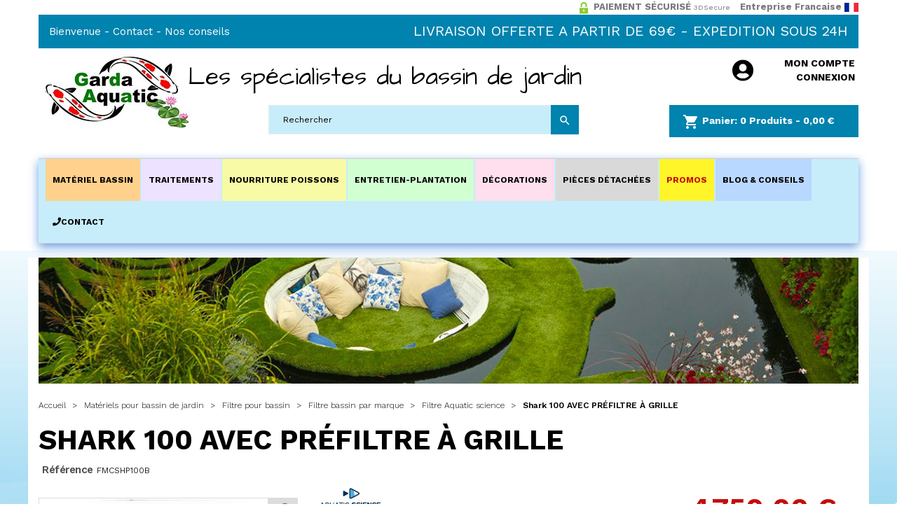

--- FILE ---
content_type: text/html; charset=utf-8
request_url: https://www.garda-aquatic.com/filtre-aquatic-science/1784-filtre-aquatic-science-shark-100-fmcshp100b.html
body_size: 34755
content:
<!doctype html>
<html lang="fr">

  <head>
    
      
  <meta charset="utf-8">


  <meta http-equiv="x-ua-compatible" content="ie=edge">



  <title>Filtre bassin de Jardin- Expert Filtre pour bassin - FMCSHP100B - a...</title>
<script data-keepinline="true">
    var ajaxGetProductUrl = '//www.garda-aquatic.com/module/cdc_googletagmanager/async';
    var ajaxShippingEvent = 1;
    var ajaxPaymentEvent = 1;

/* datalayer */
dataLayer = window.dataLayer || [];
    let cdcDatalayer = {"pageCategory":"product","event":"view_item","ecommerce":{"currency":"EUR","items":[{"item_name":"Shark 100 AVEC PREFILTRE A GRILLE","item_id":"1784","price":"4750","price_tax_exc":"3958.33","item_brand":"aquatic_science","item_category":"Materiels pour bassin de jardin","item_category2":"Filtre pour bassin","item_category3":"Filtre bassin par marque","item_category4":"Filtre Aquatic science","quantity":1}]},"google_tag_params":{"ecomm_pagetype":"product","ecomm_prodid":"1784","ecomm_totalvalue":4750,"ecomm_category":"Filtre Aquatic science","ecomm_totalvalue_tax_exc":3958.33}};
    dataLayer.push(cdcDatalayer);

/* call to GTM Tag */
(function(w,d,s,l,i){w[l]=w[l]||[];w[l].push({'gtm.start':
new Date().getTime(),event:'gtm.js'});var f=d.getElementsByTagName(s)[0],
j=d.createElement(s),dl=l!='dataLayer'?'&l='+l:'';j.async=true;j.src=
'https://www.googletagmanager.com/gtm.js?id='+i+dl;f.parentNode.insertBefore(j,f);
})(window,document,'script','dataLayer','GTM-W5345NC');

/* async call to avoid cache system for dynamic data */
var cdcgtmreq = new XMLHttpRequest();
cdcgtmreq.onreadystatechange = function() {
    if (cdcgtmreq.readyState == XMLHttpRequest.DONE ) {
        if (cdcgtmreq.status == 200) {
          	var datalayerJs = cdcgtmreq.responseText;
            try {
                var datalayerObj = JSON.parse(datalayerJs);
                dataLayer = dataLayer || [];
                dataLayer.push(datalayerObj);
            } catch(e) {
               console.log("[CDCGTM] error while parsing json");
            }

                    }
        dataLayer.push({
          'event': 'datalayer_ready'
        });
    }
};
cdcgtmreq.open("GET", "//www.garda-aquatic.com/module/cdc_googletagmanager/async?action=user" /*+ "?" + new Date().getTime()*/, true);
cdcgtmreq.setRequestHeader('X-Requested-With', 'XMLHttpRequest');
cdcgtmreq.send();
</script>
  <meta name="description" content="Découvrez l excellence en filtration avec le Shark 100 AVEC PRÉFILTRE À GRILLE, l expert filtre bassin. FMCSHP100B">
  <meta name="keywords" content="shark 100 -filtre de couleur verte pour un effet plus naturel l&#039;eau suit le même trajet que dans les shark 25 et 35 (filtration mécanique à300 μ,passage dans 16 brosses as,puis décantation mécanique) avant detraverser - de bas en haut- deux immenses cha">
            <meta name="msvalidate.01" content="540041329E67740B129047B9B43C37F3">
  <meta name="google-site-verification" content="B7dnTk1UszCInxGRUjTC6E0LX7DaJBtL7A1XZ8uPfV0">



  <meta name="viewport" content="width=device-width, initial-scale=1">



  <link rel="icon" type="image/vnd.microsoft.icon" href="https://www.garda-aquatic.com/img/favicon.ico?1512468504">
  <link rel="shortcut icon" type="image/x-icon" href="https://www.garda-aquatic.com/img/favicon.ico?1512468504">



<link rel="stylesheet" href="/modules/pm_advancedpack/views/css/animate.min.css" type="text/css" media="all">
<link rel="stylesheet" href="/modules/pm_advancedpack/views/css/owl.carousel.min.css" type="text/css" media="all">
    <link rel="stylesheet" href="https://cdnjs.cloudflare.com/ajax/libs/font-awesome/5.9.0/css/all.min.css?v=1.0.3" type="text/css" media="all">
  <link rel="stylesheet" href="https://www.garda-aquatic.com/themes/classic/assets/cache/theme-4dc225428.css?v=1.0.3" type="text/css" media="all">
<link rel="preconnect" href="https://fonts.gstatic.com">
<link href="https://fonts.googleapis.com/css2?family=Architects+Daughter&display=swap" rel="stylesheet">
<link href="https://fonts.googleapis.com/css2?family=Lobster&display=swap" rel="stylesheet">
<link href="https://fonts.googleapis.com/css?family=Work+Sans:300,400,500,600,700,800" rel="stylesheet">
<link href="/themes/classic/assets/css/font-awesome.css" rel="stylesheet">






  

  <script type="text/javascript">
        var ASPath = "\/modules\/pm_advancedsearch4\/";
        var ASSearchUrl = "https:\/\/www.garda-aquatic.com\/module\/pm_advancedsearch4\/advancedsearch4";
        var CHECKBOX_ACTIVATE = "1";
        var CHECKBOX_BLACKPRICE = "1";
        var CHECKBOX_CHECKOUT_NOW = "1";
        var CHECKBOX_MOBILE = "1";
        var CHECKBOX_VIEW_CART = "1";
        var IdxrcarriercitiesFrontConfig = {"url_ajax":"https:\/\/www.garda-aquatic.com\/module\/idxrcarriercities\/ajax?ajax=1&token=904423ef57b51144a495091bbfc3997d","distrito_seleccionado":false,"ciudad_seleccionada":false,"postcode_seleccionado":false,"carrier":null,"modo_distritos":false,"es17":true};
        var PRIMARY_COLOR_CARTDROPDOWN = "#0083ae";
        var adtm_activeLink = {"id":104,"type":"category"};
        var adtm_isToggleMode = false;
        var adtm_menuHamburgerSelector = "#menu-icon, .menu-icon";
        var adtm_stickyOnMobile = false;
        var ap5_cartPackProducts = [];
        var ap5_modalErrorTitle = "Une erreur est survenue";
        var as4_orderBySalesAsc = "Meilleures ventes en dernier";
        var as4_orderBySalesDesc = "Meilleures ventes en premier";
        var baseDir = "http:\/\/www.garda-aquatic.com";
        var disreviews = [];
        var diswishlist = {"nbProducts":0};
        var drs_id_category = false;
        var drs_id_product = "1784";
        var drs_secure_key = "1809dd5cd760fea090a467cc27ab6835";
        var drs_url = "\/filtre-aquatic-science\/1784-filtre-aquatic-science-shark-100-fmcshp100b.html";
        var jolisearch = {"amb_joli_search_action":"https:\/\/www.garda-aquatic.com\/jolisearch","amb_joli_search_link":"https:\/\/www.garda-aquatic.com\/jolisearch","amb_joli_search_controller":"jolisearch","blocksearch_type":"top","show_cat_desc":0,"ga_acc":"UA-2990774-7","id_lang":5,"url_rewriting":true,"use_autocomplete":2,"minwordlen":3,"l_products":"Nos produits","l_manufacturers":"Nos marques","l_suppliers":"Nos fournisseurs","l_categories":"Nos cat\u00e9gories","l_no_results_found":"Aucun produit ne correspond \u00e0 cette recherche","l_more_results":"Montrer tous les r\u00e9sultats \u00bb","ENT_QUOTES":3,"jolisearch_position":{"my":"right top","at":"right bottom","collision":"flipfit none"},"classes":"ps17","display_manufacturer":"","display_supplier":"","display_category":"","use_mobile_ux":"","mobile_media_breakpoint":"576","mobile_opening_selector":"","show_add_to_cart_button":"","add_to_cart_button_style":1,"show_features":"","feature_ids":[],"show_feature_values_only":true,"show_price":"1","theme":"modern"};
        var kpopupbaseurl = "https:\/\/www.garda-aquatic.com\/";
        var kpopuplocale = "fr";
        var pm_crosssellingoncart = {"product_selection":[],"products_quantity":4,"products_quantity_tablet":3,"products_quantity_mobile":2,"order_page_link":"https:\/\/www.garda-aquatic.com\/commande","nbItems":0};
        var prestashop = {"cart":{"products":[],"totals":{"total":{"type":"total","label":"Total","amount":0,"value":"0,00\u00a0\u20ac"},"total_including_tax":{"type":"total","label":"Total TTC","amount":0,"value":"0,00\u00a0\u20ac"},"total_excluding_tax":{"type":"total","label":"Total HT :","amount":0,"value":"0,00\u00a0\u20ac"}},"subtotals":{"products":{"type":"products","label":"Sous-total","amount":0,"value":"0,00\u00a0\u20ac"},"discounts":null,"shipping":{"type":"shipping","label":"Livraison","amount":0,"value":""},"tax":null},"products_count":0,"summary_string":"0 articles","vouchers":{"allowed":1,"added":[]},"discounts":[],"minimalPurchase":2,"minimalPurchaseRequired":"Un montant total minimum de 2,00\u00a0\u20ac HT est requis pour valider votre commande. Le montant actuel de votre commande est de 0,00\u00a0\u20ac HT."},"currency":{"id":1,"name":"Euro","iso_code":"EUR","iso_code_num":"978","sign":"\u20ac"},"customer":{"lastname":null,"firstname":null,"email":null,"birthday":null,"newsletter":null,"newsletter_date_add":null,"optin":null,"website":null,"company":null,"siret":null,"ape":null,"is_logged":false,"gender":{"type":null,"name":null},"addresses":[]},"language":{"name":"Fran\u00e7ais (French)","iso_code":"fr","locale":"fr-FR","language_code":"fr-fr","is_rtl":"0","date_format_lite":"d\/m\/Y","date_format_full":"d\/m\/Y H:i:s","id":5},"page":{"title":"","canonical":"https:\/\/www.garda-aquatic.com\/filtre-aquatic-science\/1784-filtre-aquatic-science-shark-100-fmcshp100b.html","meta":{"title":"Filtre bassin de Jardin- Expert Filtre pour bassin - FMCSHP100B - a...","description":"D\u00e9couvrez l excellence en filtration avec le Shark 100 AVEC PR\u00c9FILTRE \u00c0 GRILLE, l expert filtre bassin. FMCSHP100B","keywords":"shark 100 -filtre de couleur verte pour un effet plus naturel l'eau suit le m\u00eame trajet que dans les shark 25 et 35 (filtration m\u00e9canique \u00e0300 \u03bc,passage dans 16 brosses as,puis d\u00e9cantation m\u00e9canique) avant detraverser - de bas en haut- deux immenses cha","robots":"index"},"page_name":"product","body_classes":{"lang-fr":true,"lang-rtl":false,"country-FR":true,"currency-EUR":true,"layout-full-width":true,"page-product":true,"tax-display-enabled":true,"product-id-1784":true,"product-Shark 100 AVEC PR\u00c9FILTRE \u00c0 GRILLE":true,"product-id-category-104":true,"product-id-manufacturer-7":true,"product-id-supplier-7":true,"product-available-for-order":true},"admin_notifications":[]},"shop":{"name":"GARDA AQUATIC","logo":"https:\/\/www.garda-aquatic.com\/img\/garda-aquatic-logo-1509979318.jpg","stores_icon":"https:\/\/www.garda-aquatic.com\/img\/logo_stores-1.gif","favicon":"https:\/\/www.garda-aquatic.com\/img\/favicon.ico"},"urls":{"base_url":"https:\/\/www.garda-aquatic.com\/","current_url":"https:\/\/www.garda-aquatic.com\/filtre-aquatic-science\/1784-filtre-aquatic-science-shark-100-fmcshp100b.html","shop_domain_url":"https:\/\/www.garda-aquatic.com","img_ps_url":"https:\/\/www.garda-aquatic.com\/img\/","img_cat_url":"https:\/\/www.garda-aquatic.com\/img\/c\/","img_lang_url":"https:\/\/www.garda-aquatic.com\/img\/l\/","img_prod_url":"https:\/\/www.garda-aquatic.com\/img\/p\/","img_manu_url":"https:\/\/www.garda-aquatic.com\/img\/m\/","img_sup_url":"https:\/\/www.garda-aquatic.com\/img\/su\/","img_ship_url":"https:\/\/www.garda-aquatic.com\/img\/s\/","img_store_url":"https:\/\/www.garda-aquatic.com\/img\/st\/","img_col_url":"https:\/\/www.garda-aquatic.com\/img\/co\/","img_url":"https:\/\/www.garda-aquatic.com\/themes\/classic\/assets\/img\/","css_url":"https:\/\/www.garda-aquatic.com\/themes\/classic\/assets\/css\/","js_url":"https:\/\/www.garda-aquatic.com\/themes\/classic\/assets\/js\/","pic_url":"https:\/\/www.garda-aquatic.com\/upload\/","pages":{"address":"https:\/\/www.garda-aquatic.com\/adresse","addresses":"https:\/\/www.garda-aquatic.com\/adresses","authentication":"https:\/\/www.garda-aquatic.com\/authentification","cart":"https:\/\/www.garda-aquatic.com\/panier","category":"https:\/\/www.garda-aquatic.com\/index.php?controller=category","cms":"https:\/\/www.garda-aquatic.com\/index.php?controller=cms","contact":"https:\/\/www.garda-aquatic.com\/contactez-nous-garda-aquatic","discount":"https:\/\/www.garda-aquatic.com\/bons-de-reduction","guest_tracking":"https:\/\/www.garda-aquatic.com\/suivi-commande-invite","history":"https:\/\/www.garda-aquatic.com\/historique-des-commandes","identity":"https:\/\/www.garda-aquatic.com\/identite","index":"https:\/\/www.garda-aquatic.com\/","my_account":"https:\/\/www.garda-aquatic.com\/mon-compte","order_confirmation":"https:\/\/www.garda-aquatic.com\/index.php?controller=order-confirmation","order_detail":"https:\/\/www.garda-aquatic.com\/index.php?controller=order-detail","order_follow":"https:\/\/www.garda-aquatic.com\/details-de-la-commande","order":"https:\/\/www.garda-aquatic.com\/commande","order_return":"https:\/\/www.garda-aquatic.com\/index.php?controller=order-return","order_slip":"https:\/\/www.garda-aquatic.com\/avoirs","pagenotfound":"https:\/\/www.garda-aquatic.com\/page-non-trouvee","password":"https:\/\/www.garda-aquatic.com\/mot-de-passe-oublie","pdf_invoice":"https:\/\/www.garda-aquatic.com\/index.php?controller=pdf-invoice","pdf_order_return":"https:\/\/www.garda-aquatic.com\/index.php?controller=pdf-order-return","pdf_order_slip":"https:\/\/www.garda-aquatic.com\/index.php?controller=pdf-order-slip","prices_drop":"https:\/\/www.garda-aquatic.com\/promotions-bassin-jardin","product":"https:\/\/www.garda-aquatic.com\/index.php?controller=product","search":"https:\/\/www.garda-aquatic.com\/recherche","sitemap":"https:\/\/www.garda-aquatic.com\/plan-du-site","stores":"https:\/\/www.garda-aquatic.com\/magasins","supplier":"https:\/\/www.garda-aquatic.com\/fournisseurs-bassin-jardin","register":"https:\/\/www.garda-aquatic.com\/authentification?create_account=1","order_login":"https:\/\/www.garda-aquatic.com\/commande?login=1"},"alternative_langs":[],"theme_assets":"\/themes\/classic\/assets\/","actions":{"logout":"https:\/\/www.garda-aquatic.com\/?mylogout="},"no_picture_image":{"bySize":{"small_default":{"url":"https:\/\/www.garda-aquatic.com\/img\/p\/fr-default-small_default.jpg","width":45,"height":45},"medium_default":{"url":"https:\/\/www.garda-aquatic.com\/img\/p\/fr-default-medium_default.jpg","width":58,"height":58},"cart_default":{"url":"https:\/\/www.garda-aquatic.com\/img\/p\/fr-default-cart_default.jpg","width":80,"height":80},"search_default":{"url":"https:\/\/www.garda-aquatic.com\/img\/p\/fr-default-search_default.jpg","width":98,"height":98},"catgarda":{"url":"https:\/\/www.garda-aquatic.com\/img\/p\/fr-default-catgarda.jpg","width":195,"height":90},"ShopTaB":{"url":"https:\/\/www.garda-aquatic.com\/img\/p\/fr-default-ShopTaB.jpg","width":160,"height":160},"home_default":{"url":"https:\/\/www.garda-aquatic.com\/img\/p\/fr-default-home_default.jpg","width":257,"height":312},"large_default":{"url":"https:\/\/www.garda-aquatic.com\/img\/p\/fr-default-large_default.jpg","width":500,"height":500},"thickbox_default":{"url":"https:\/\/www.garda-aquatic.com\/img\/p\/fr-default-thickbox_default.jpg","width":600,"height":600}},"small":{"url":"https:\/\/www.garda-aquatic.com\/img\/p\/fr-default-small_default.jpg","width":45,"height":45},"medium":{"url":"https:\/\/www.garda-aquatic.com\/img\/p\/fr-default-catgarda.jpg","width":195,"height":90},"large":{"url":"https:\/\/www.garda-aquatic.com\/img\/p\/fr-default-thickbox_default.jpg","width":600,"height":600},"legend":""}},"configuration":{"display_taxes_label":true,"display_prices_tax_incl":true,"is_catalog":false,"show_prices":true,"opt_in":{"partner":false},"quantity_discount":{"type":"discount","label":"Remise sur prix unitaire"},"voucher_enabled":1,"return_enabled":0},"field_required":[],"breadcrumb":{"links":[{"title":"Accueil","url":"https:\/\/www.garda-aquatic.com\/"},{"title":"Mat\u00e9riels pour bassin de jardin","url":"https:\/\/www.garda-aquatic.com\/177-materiels-pour-bassin-de-jardin"},{"title":"Filtre pour bassin","url":"https:\/\/www.garda-aquatic.com\/36-filtre-pour-bassin"},{"title":"Filtre bassin par marque","url":"https:\/\/www.garda-aquatic.com\/159-filtre-bassin-par-marque"},{"title":"Filtre Aquatic science","url":"https:\/\/www.garda-aquatic.com\/104-filtre-aquatic-science"},{"title":"Shark 100 AVEC PR\u00c9FILTRE \u00c0 GRILLE","url":"https:\/\/www.garda-aquatic.com\/filtre-aquatic-science\/1784-filtre-aquatic-science-shark-100-fmcshp100b.html"}],"count":6},"link":{"protocol_link":"https:\/\/","protocol_content":"https:\/\/"},"time":1769900273,"static_token":"d0362885c4b8cb9168d3df908e2b9d9b","token":"904423ef57b51144a495091bbfc3997d","debug":false};
        var psr_icon_color = "#F19D76";
      </script>


  <script defer src='https://www.google.com/recaptcha/api.js'></script>
  <script defer type="text/javascript" src="/modules/pm_advancedpack/views/js/owl.carousel.min.js"></script>

<style>
.catalog_product_price div {
    font-size: .8125rem !important;
    color: #000 !important;
    font-weight: 400 !important;
}
</style>

  
            <script type="text/javascript">
                MC_AJAX_CALL = "https://www.garda-aquatic.com/modules/modalcrossselling/ajax.php";
                MC_ID_LANG = '5';
                MC_DISPLAY_WHEN_PRODUCTS_EXISTS = 0;
                MC_FORCE_RELOADING_CART = true;
                MC_USE_NATIVE_POPIN = false;
            </script>
<meta class="netreviewsWidget" id="netreviewsWidgetNum22856" data-jsurl="//cl.avis-verifies.com/fr/cache/2/5/8/25866718-5264-1e94-7de5-c43665bc0c18/widget4/widget19-22856_script.js"/><script src="//cl.avis-verifies.com/fr/widget4/widget19_FB3.min.js"></script><meta class="netreviewsWidget" id="netreviewsWidgetNum22855" data-jsurl="//cl.avis-verifies.com/fr/cache/2/5/8/25866718-5264-1e94-7de5-c43665bc0c18/widget4/widget22-22855_script.js"/><script src="//cl.avis-verifies.com/fr/widget4/widget22_FB3.min.js"></script><div id="pscarthover_shoppingcart"  style="display:hidden !important;">


<div class="cartdrop-overview js-cartdrop" data-refresh-url="//www.garda-aquatic.com/module/pscartdropdown/FrontAjaxCartDropdown?ajax=1&action=refresh">
    </div>




<div id="total_block" class="cartdrop-detailed-totals card-block">
    <div style="text-align: center; margin-bottom: 10px;" class="cartdrop-summary-line cartdrop-total">
        <span style="color: #7a7a7a" class="label">Total TTC: <span style="font-weight: bold;" class="label">0,00 €</span></span>
    </div>
        <div class="viewmycart text-sm-center">
        <a href="//www.garda-aquatic.com/panier?action=show"
                class="btnviewcart btn btn-outline-primary btn-block"
        onmouseover="this.style.background='#0083ae';this.style.color='#FFF';"
        onmouseout="this.style.background='';this.style.color='#0083ae';"
        style="background: transparent; border-color:#0083ae; color:#0083ae;"
        >
        <i class="material-icons shopping-cart-dropdown">shopping_cart</i>
        <span>Voir mon panier</span>
        <span class="cartdrop-products-count">(0)</span>
        </a>
    </div>
                
    
<div class="checkoutnow cartdrop-summary-line">
        <div class="alert alert-warning" role="alert">
        Un montant total minimum de 2,00 € HT est requis pour valider votre commande. Le montant actuel de votre commande est de 0,00 € HT.
    </div>
    <div class="text-sm-center">
        <button style="opacity: 0.30 !important" type="button" class="btncheckout btn btn-primary btn-block disabled" disabled>Commander</button>
    </div>
    </div>

    
                    </div>


<style media="screen">
    .blockcart {
    background-color: #0083ae !important;
    touch-action: none !important;
    }
    #header .header-nav .cart-preview .shopping-cart {
        color: #ffffff !important;
        font-size: 22px !important;
    }
    .blockcart .header {
        color: #ffffff;
    }
</style>
</div>

<script type="text/javascript">
    let frontController = "https://www.garda-aquatic.com/module/pscartdropdown/FrontAjaxCartDropdown";
    let isMobileCartDropdown = "";
    let BgColor = "#0083ae";
    let CheckBoxActivate = "1";
    let CheckBoxBlackPrice = "1";
    let CheckBoxMobile = "1";
    let CheckBoxViewCart = "1";
    let CheckBoxCheckoutNow = "1";
</script>

<script type="text/javascript">
    var ed_hours = 'heures';
    var ed_minutes = 'minutes';
    var ed_and = 'et';
    var ed_refresh = 'Heure limite de ramassage dépassée, veuillez rafraîchir votre navigateur afin de calculer la nouvelle Estimation de livraison.';
    var ed_disable_cc = 0;
    /*var ed_has_combi = ; */
    var ed_placement = 0;
    var ed_custom_sel = '';
    var ed_custom_ins = '2';
    var ed_sm = 1;
    var ed_in_modal = 0;
    var front_ajax_url = 'https://www.garda-aquatic.com/module/estimateddelivery/AjaxRefresh?token=f05011babc607682e9a3e593ff7c5543&amp;ajax=1';
    var front_ajax_cart_url = 'https://www.garda-aquatic.com/module/estimateddelivery/AjaxCart?token=f05011babc607682e9a3e593ff7c5543&amp;ajax=1';
    var ps_version = '17';
    var ed_display_option = 0;
</script>
 <script type="text/javascript">
    
    var _spmq = {"url":"\/\/www.garda-aquatic.com\/filtre-aquatic-science\/1784-filtre-aquatic-science-shark-100-fmcshp100b.html","user":null,"id_product":"1784","id_category":"","id_manufacturer":"","spm_ident":"JcefXVOt","id_cart":null};
    var _spm_id_combination = function() {
        return (typeof(document.getElementById('idCombination')) != 'undefined' && document.getElementById('idCombination') != null ?
            document.getElementById('idCombination').value : ''
        );
    };
    (function() {
        var spm = document.createElement('script');
        spm.type = 'text/javascript';
        spm.defer = true;
        spm.src = 'https://app-spm.com/app.js?url=%2F%2Fwww.garda-aquatic.com%2Ffiltre-aquatic-science%2F1784-filtre-aquatic-science-shark-100-fmcshp100b.html&id_product=1784&id_category=&id_manufacturer=&spm_ident=JcefXVOt&id_combination='+_spm_id_combination();
        var s_spm = document.getElementsByTagName('script')[0];
        s_spm.parentNode.insertBefore(spm, s_spm);
    })();
    
</script>
<!-- ProductVideo vars -->
<script type="text/javascript">
        var pv_default = 0;
        var pv_pos = 0;
        var pv_pos_custom = 2;
        var pv_limit = 0;
        var pv_img_repeat = 1;
        var pv_force_thumb_size = 1;
        var pv_side_position = 999;
        var pv_side_insertion = 0;
        var pv_listings_desk = 0;
        var pv_force_close = 0;
        var pv_list_btn_place = 0;
        var pv_list_btn_place_method = 0;
        var pv_listings_button_controls = 0;
        var pv_list_image_autoplay = 0;
        var pv_list_image_muted = 1;
        var pv_list_image_loop = 1;
        var pv_list_image_click = 1;
        var pv_list_image_controls = 0;
        var pv_force_controls = 0;
        var pv_yt_auto = 1;
        var pv_yt_rel = 0;
        var pv_yt_cont = 1;
        var pv_yt_loop = 1;
        var pv_yt_priv = 1;
        var pv_yt_mute = 1;
        var pv_vim_autoplay = 1;
        var pv_vim_title = 1;
        var pv_vim_controls = 1;
        var pv_vim_badge = 1;
        var pv_vim_byline = 1;
        var pv_vim_loop = 1;
        var pv_vim_portrait = 1;
        var pv_vim_background = 0;
        var pv_vim_muted = 1;
        var pv_vid_autoplay = 1;
        var pv_vid_controls = 1;
        var pv_vid_muted = 0;
        var pv_vid_loop = 1;
        var pv_load_delay = 0;
        var pv_thumb_dir = 0;
        var pv_image_zindex = 9999;
        var pv_custom_slider_sync = 0;
        var pv_slider_refresh = 0;
        var pv_videoholder_screen = 0;
        var pv_fancy_link = 1;
        var pv_deep_select = 0;
        var pv_disable_autosize = 0;
        var pv_disable_img_hide = 0;
        var pv_disable_replace = 0;
        var pv_hide_image_container = 0;
        var pv_thumb_add_width = 0;
        var pv_thumb_disable = 0;
        var pv_no_padding = 0;
        var pv_click_to_activate = 1;
            var pv_custom_placement = '.product-description';
        var pv_list_selector = '.products article';
        var pv_list_video_holder = '.thumbnail-container';
        var pv_list_cust_filter = '0';
        var pv_listings_btn_adv = '';
        var pv_list_image_bg = '#FFFFFF';
        var pv_vim_color = '#00adef';
        var pv_video_holder = '.product-cover:eq(0)';
        var pv_image_holder = '.product-cover:eq(0) img:eq(0)';
        var pv_thumb_selector = '.product-images:eq(0)';
        var pv_custom_img_slider = '0';
        var pv_slider_thumb_sel = '';
        var pv_slider_img_sel = '';
        var pv_clt = 'li';
        var pv_hide_display = '';
        var pv_click_behaviour_type = 'mousedown';
        var pv_video_player = 'https://www.garda-aquatic.com/modules/productvideo/player.php';
        var pv_burl = '/';
            var pv_slider_img_pre = '';         var pv_slider_img_post = '';         var pv_thumb_before = '';         var pv_thumb_after = '';          
    var pv_video_list = false;
        var pv_providers = {"youtube":[],"youtu.be":[],"youtube-nocookie":[],"vimeo":[],"youtube.com":{"id_provider":"1","name":"youtube","domain":"youtube.com","type":"2"},"vimeo.com":{"id_provider":"2","name":"vimeo","domain":"vimeo.com","type":"2"}}; 
    </script>
<!-- Video Microdata Start -->
<!-- Video Microdata End --><meta name="idx" content="PSIDSHOP2026-AIX6964787263617272696572636974696573-AIX6964787263617272696572636974696573">
<?php
/**
 * NOTICE OF LICENSE
 *
 * Smartsupp live chat - official plugin. Smartsupp is free live chat with visitor recording. 
 * The plugin enables you to create a free account or sign in with existing one. Pre-integrated 
 * customer info with WooCommerce (you will see names and emails of signed in webshop visitors).
 * Optional API for advanced chat box modifications.
 *
 * You must not modify, adapt or create derivative works of this source code
 *
 *  @author    Smartsupp
 *  @copyright 2021 Smartsupp.com
 *  @license   GPL-2.0+
**/ 
?>


<script type="text/javascript">
   var abfd_url = "https://www.garda-aquatic.com/module/amountbeforefreedelivery/ajax";
</script>    <link rel="canonical" href="https://www.garda-aquatic.com/filtre-aquatic-science/1784-filtre-aquatic-science-shark-100-fmcshp100b.html" />

    <link rel="alternate" href="https://www.garda-aquatic.com/filtre-aquatic-science/1784-filtre-aquatic-science-shark-100-fmcshp100b.html" hreflang="fr">




    
  <meta property="og:type" content="product">
  <meta property="og:url" content="https://www.garda-aquatic.com/filtre-aquatic-science/1784-filtre-aquatic-science-shark-100-fmcshp100b.html">
  <meta property="og:title" content="Filtre bassin de Jardin- Expert Filtre pour bassin - FMCSHP100B - a...">
  <meta property="og:site_name" content="GARDA AQUATIC">
  <meta property="og:description" content="Découvrez l excellence en filtration avec le Shark 100 AVEC PRÉFILTRE À GRILLE, l expert filtre bassin. FMCSHP100B">
  <meta property="og:image" content="https://www.garda-aquatic.com/943-thickbox_default/filtre-aquatic-science-shark-100-fmcshp100b.jpg">
  <meta property="product:pretax_price:amount" content="3958.333333">
  <meta property="product:pretax_price:currency" content="EUR">
  <meta property="product:price:amount" content="4750">
  <meta property="product:price:currency" content="EUR">
      <meta property="product:weight:value" content="75.000000">
    <meta property="product:weight:units" content="kg">
  
  </head>

  <body id="product" class="lang-fr country-fr currency-eur layout-full-width page-product tax-display-enabled product-id-1784 product-shark-100-avec-prefiltre-a-grille product-id-category-104 product-id-manufacturer-7 product-id-supplier-7 product-available-for-order">

    
      <!-- Google Tag Manager (noscript) -->
<noscript><iframe src="https://www.googletagmanager.com/ns.html?id=GTM-W5345NC"
height="0" width="0" style="display:none;visibility:hidden"></iframe></noscript>
<!-- End Google Tag Manager (noscript) -->

    

    <main>
      
              

      <header id="header">
        
          
  <div class="header-banner">
    
  </div>



  <div class="container topreassurance">
    <div class="row">
    <div class="col-lg-7"> </div>
    <div class="col-lg-5 col-xs-12" style="text-align: right; font-weight:bold;font-size: 13px;"> 
      <span style="text-transform:uppercase;"><img src="/themes/classic/assets/img/reassurance2.png" width="20" height="20" alt=""> Paiement sécurisé</span> <small>3DSecure</small>
      <span style="margin-left:10px;"> Entreprise Francaise <img src="/themes/classic/assets/img/france-flag.jpg" width="20" alt=""/> </span>
    </div>
    </div>


    
  </div>

  <nav class="header-nav">
    <div class="container">
        <div class="row">
          <div class="hidden-sm-down">
            <div class="col-xs-12 top_banner_header">
              <!-- MODULE Ecoblochtml -->

		
						<div id="desktop_contact_link" class="col-xs-12">
<div id="contact-link" class="pull-left">
<ul class="top_links">
<li>Bienvenue -</li>
<li><a href="/contactez-nous-garda-aquatic">Contact</a> -</li>
<li><a href="/blog">Nos conseils</a></li>
</ul>
</div>
<div class="pull-right livraison_top">
<p style="text-transform: uppercase; font-weight: normal; font-size: 1.25rem; margin-bottom: 0px; margin-top: 1px;"><span style="color: #ffffff;">LIVRAISON OFFERTE A PARTIR DE 69€ - EXPEDITION SOUS 24H</span></p>
</div>
</div>
<div class="clearfix"></div>
					
<!-- /MODULE Ecoblochtml -->




            </div>
            <div class="col-md-8 right-nav">
                
            </div>
          </div>
          <div class="hidden-md-up text-sm-center mobile">
            <div class="float-xs-left" id="menu-icon">
              <i class="material-icons d-inline">&#xE5D2;</i>
            </div>
            <div class="float-xs-right" id="_mobile_cart"></div>
            <div class="float-xs-right" id="_mobile_user_info"></div>
            <div class="top-logo" id="_mobile_logo"></div>
            <div class="clearfix"></div>
          </div>
        </div>
    </div>
  </nav>



  <div class="header-top">
    <div class="container">
       <div class="row">
        <div class="col-md-3 hidden-sm-down" id="_desktop_logo" style="padding-right: 0;">
          <a href="https://www.garda-aquatic.com/">
            <img class="logo img-responsive" src="https://www.garda-aquatic.com/img/garda-aquatic-logo-1509979318.jpg" alt="GARDA AQUATIC">
          </a>
          <span class="slogan hidden-sm-down" style="color:#000;"> Les spécialistes du bassin de jardin </span>
        </div>

        <div class="col-md-6" style="padding:0;">
          <div class="row">
           <!-- Block search module TOP -->
<div id="search_widget" class="col-lg-9 col-md-5 col-sm-12 search-widget" data-search-controller-url="//www.garda-aquatic.com/recherche">
	<form method="get" action="//www.garda-aquatic.com/recherche">
		<input type="hidden" name="controller" value="search">
		<input type="text" name="s" value="" placeholder="Rechercher" aria-label="Rechercher">
		<button type="submit">
			<i class="material-icons search">&#xE8B6;</i>
      <span class="hidden-xl-down">Rechercher</span>
		</button>
	</form>
</div>
<!-- /Block search module TOP -->

          </div>
        </div>
        <div class="col-md-3">
          <div class="row">
            <div id="_desktop_user_info col-lg-12" style="float:none;">
  <div class="user-info" style="font-size: 12px; text-transform: uppercase; max-width: 200px; float: none; margin-top: 10px; margin-left: 80px; font-weight: bold;
    font-size: 14px; text-align: right;">
          <a href="https://www.garda-aquatic.com/mon-compte" title="Identifiez-vous"
        rel="nofollow" style="position:relative; margin-bottom:20px; display:block;">
        <img src="/themes/classic/assets/img/moncompte.png" class="moncompte_img"
          style=" position: absolute;top: 5px;right: 145px;width: 30px;" alt="" />
        <div class="hidden-sm-down">Mon compte</div>
        <div class="hidden-sm-down">Connexion</div>
      </a>
      </div>
</div>

<div id="_desktop_cart" class="col-md-12" style="float:none;">
  <div class="blockcart cart-preview inactive" data-refresh-url="//www.garda-aquatic.com/module/ps_shoppingcart/ajax" style="float:none;">
    <div class="header">
            
                <span class="cart-products-count"><i class="material-icons shopping-cart hidden-md-down">shopping_cart</i> Panier: 0 <span class="hidden-md-down"> Produits  - 0,00 €</span> </span>
          </div>
  </div>
</div>




            <div class="clearfix"></div>
          </div>
        </div>
        
              </div>
      <div id="mobile_top_menu_wrapper" class="row hidden-md-up" style="display:none;">
        <div class="js-top-menu mobile" id="_mobile_top_menu"></div>
        <div class="js-top-menu-bottom">
          <div id="_mobile_currency_selector"></div>
          <div id="_mobile_language_selector"></div>
          <div id="_mobile_contact_link"></div>
        </div>
      </div>
    </div>
  </div>
  <!-- MODULE PM_AdvancedTopMenu || Presta-Module.com -->
</div><div class="clear"></div><div id="_desktop_top_menu" class="adtm_menu_container container">
	<div id="adtm_menu" data-open-method="1">
		<div id="adtm_menu_inner" class="clearfix advtm_open_on_hover">
			<ul id="menu">
								<li class="li-niveau1 advtm_menu_toggle">
					<a class="a-niveau1 adtm_toggle_menu_button"><span class="advtm_menu_span adtm_toggle_menu_button_text">Menu</span></a>
				</li>
																		
																																																								<li class="li-niveau1 advtm_menu_5 sub">
													<a href="https://www.garda-aquatic.com/177-materiels-pour-bassin-de-jardin" title="Mat&eacute;riel bassin"  class=" a-niveau1"  data-type="category" data-id="177"><span class="advtm_menu_span advtm_menu_span_5">Mat&eacute;riel bassin</span></a>																	<!--<![endif]--><!--[if lte IE 6]><table><tr><td><![endif]-->
					<div class="adtm_sub">
													<table class="columnWrapTable">
							<tr>
																							
																<td class="adtm_column_wrap_td advtm_column_wrap_td_13">
									<div class="adtm_column_wrap advtm_column_wrap_13">
																			<div class="adtm_column_wrap_sizer">&nbsp;</div>
																																																												<div class="adtm_column adtm_column_16">
																																		<span class="column_wrap_title">
												<img src="/modules/pm_advancedtopmenu/column_icons/12-fr.png" alt="icon-fish" title="icon-fish" height="20" width="20" class="adtm_menu_icon img-responsive" style="float: left;">
																									<a href="https://www.garda-aquatic.com/3-kit-de-filtration" title="KIT DE FILTRATION"  class=""  data-type="category" data-id="3">KIT DE FILTRATION</a>																							</span>
																																															<ul class="adtm_elements adtm_elements_16">
																																																																			<li class="">
																															<a href="https://www.garda-aquatic.com/5-kit-bassin-de-0-a-5-m3" title="Kit Bassin de 0 &agrave; 5 m3"  class=""  data-type="category" data-id="5">Kit Bassin de 0 &agrave; 5 m3</a>																											</li>
																																																																																	<li class="">
																															<a href="https://www.garda-aquatic.com/6-kit-bassin-de-5-a-10-m3" title="Kit Bassin de 5 &agrave; 10 m3"  class=""  data-type="category" data-id="6">Kit Bassin de 5 &agrave; 10 m3</a>																											</li>
																																																																																	<li class="">
																															<a href="https://www.garda-aquatic.com/7-kit-bassin-de-10-a-20-m3" title="Kit Bassin de 10 &agrave; 20 m3"  class=""  data-type="category" data-id="7">Kit Bassin de 10 &agrave; 20 m3</a>																											</li>
																																																																																	<li class="">
																															<a href="https://www.garda-aquatic.com/297-bassins-de-plus-de-20-m3" title="Bassins de plus de 20 m3"  class=""  data-type="category" data-id="297">Bassins de plus de 20 m3</a>																											</li>
																																																																																	<li class="">
																															<a href="https://www.garda-aquatic.com/4-kits-filtration-par-marques" title="Kit filtration par marque"  class=""  data-type="category" data-id="4">Kit filtration par marque</a>																											</li>
																																																																																	<li class="">
																															<a href="https://www.garda-aquatic.com/207-kit-filtre-sous-pression" title="Kit filtre sous pression"  class=""  data-type="category" data-id="207">Kit filtre sous pression</a>																											</li>
																																																																																	<li class="">
																															<a href="https://www.garda-aquatic.com/221-kit-filtre-gravitaire" title="Kit filtre gravitaire"  class=""  data-type="category" data-id="221">Kit filtre gravitaire</a>																											</li>
																																																																																	<li class="">
																															<a href="https://www.garda-aquatic.com/230-kit-filtre-multi-chambres" title="Kit filtre multi-chambres"  class=""  data-type="category" data-id="230">Kit filtre multi-chambres</a>																											</li>
																																																																																	<li class="">
																															<a href="https://www.garda-aquatic.com/338-kit-filtration-immerges-bassin-jardin" title="Kit filtre immerg&eacute;"  class=""  data-type="category" data-id="338">Kit filtre immerg&eacute;</a>																											</li>
																																						</ul>
																																	</div>
																																																																																	<div class="adtm_column adtm_column_18">
																																		<span class="column_wrap_title">
												<img src="/modules/pm_advancedtopmenu/column_icons/12-fr.png" alt="icon-fish" title="icon-fish" height="20" width="20" class="adtm_menu_icon img-responsive" style="float: left;">
																									<a href="https://www.garda-aquatic.com/36-filtre-pour-bassin" title="Filtre pour bassin"  class=""  data-type="category" data-id="36">Filtre pour bassin</a>																							</span>
																																															<ul class="adtm_elements adtm_elements_18">
																																																																			<li class="">
																															<a href="https://www.garda-aquatic.com/281-filtre-pression" title="Filtre sous Pression"  class=""  data-type="category" data-id="281">Filtre sous Pression</a>																											</li>
																																																																																	<li class="">
																															<a href="https://www.garda-aquatic.com/81-filtre-gravitaire" title="Filtre Gravitaire"  class=""  data-type="category" data-id="81">Filtre Gravitaire</a>																											</li>
																																																																																	<li class="">
																															<a href="https://www.garda-aquatic.com/208-filtres-a-chambres" title="Filtre multi-chambres"  class=""  data-type="category" data-id="208">Filtre multi-chambres</a>																											</li>
																																																																																	<li class="">
																															<a href="https://www.garda-aquatic.com/220-filtre-a-tambour" title="Filtre &agrave; tambour"  class=""  data-type="category" data-id="220">Filtre &agrave; tambour</a>																											</li>
																																																																																	<li class="">
																															<a href="https://www.garda-aquatic.com/159-filtre-bassin-par-marque" title="Filtre bassin par marque"  class=""  data-type="category" data-id="159">Filtre bassin par marque</a>																											</li>
																																						</ul>
																																	</div>
																																																																																	<div class="adtm_column adtm_column_83">
																																		<span class="column_wrap_title">
												<img src="/modules/pm_advancedtopmenu/column_icons/12-fr.png" alt="icon-fish" title="icon-fish" height="20" width="20" class="adtm_menu_icon img-responsive" style="float: left;">
																									<a href="https://www.garda-aquatic.com/210-skimmer-bassin-jardin" title="Skimmer"  class=""  data-type="category" data-id="210">Skimmer</a>																							</span>
																																																									</div>
																																																																																	<div class="adtm_column adtm_column_29">
																																		<span class="column_wrap_title">
												<img src="/modules/pm_advancedtopmenu/column_icons/12-fr.png" alt="icon-fish" title="icon-fish" height="20" width="20" class="adtm_menu_icon img-responsive" style="float: left;">
																									<a href="https://www.garda-aquatic.com/14-masses-filtrantes" title="Masses filtrantes"  class=""  data-type="category" data-id="14">Masses filtrantes</a>																							</span>
																																															<ul class="adtm_elements adtm_elements_29">
																																																																			<li class="">
																															<a href="https://www.garda-aquatic.com/117-support-mecanique-brosse-filtration" title="Brosses de filtration"  class=""  data-type="category" data-id="117">Brosses de filtration</a>																											</li>
																																																																																	<li class="">
																															<a href="https://www.garda-aquatic.com/89-mousse-pour-filtration" title="Mousses et tapis japonais"  class=""  data-type="category" data-id="89">Mousses et tapis japonais</a>																											</li>
																																																																																	<li class="">
																															<a href="https://www.garda-aquatic.com/118-support-biologique" title="Support biologique filtres"  class=""  data-type="category" data-id="118">Support biologique filtres</a>																											</li>
																																																																																	<li class="">
																															<a href="https://www.garda-aquatic.com/327-filet-substrat-filtre" title="Filet substrat"  class=""  data-type="category" data-id="327">Filet substrat</a>																											</li>
																																						</ul>
																																	</div>
																																																</div>
								</td>
																															
																<td class="adtm_column_wrap_td advtm_column_wrap_td_15">
									<div class="adtm_column_wrap advtm_column_wrap_15">
																			<div class="adtm_column_wrap_sizer">&nbsp;</div>
																																																												<div class="adtm_column adtm_column_21">
																																		<span class="column_wrap_title">
												<img src="/modules/pm_advancedtopmenu/column_icons/12-fr.png" alt="icon-fish" title="icon-fish" height="20" width="20" class="adtm_menu_icon img-responsive" style="float: left;">
																									<a href="https://www.garda-aquatic.com/35-pompes-par-marque" title="Pompes par marque"  class=""  data-type="category" data-id="35">Pompes par marque</a>																							</span>
																																															<ul class="adtm_elements adtm_elements_21">
																																																																			<li class="">
																															<a href="https://www.garda-aquatic.com/273-pompes-aqua-nova" title="Aqua Nova"  class=""  data-type="category" data-id="273">Aqua Nova</a>																											</li>
																																																																																	<li class="">
																															<a href="https://www.garda-aquatic.com/219-pompes-aqua-forte" title="Aquaforte"  class=""  data-type="category" data-id="219">Aquaforte</a>																											</li>
																																																																																	<li class="">
																															<a href="https://www.garda-aquatic.com/354-pompe-oase-bassin-de-jardin" title="Oase"  class=""  data-type="category" data-id="354">Oase</a>																											</li>
																																																																																	<li class="">
																															<a href="https://www.garda-aquatic.com/294-pompe-osaga" title="Osaga"  class=""  data-type="category" data-id="294">Osaga</a>																											</li>
																																																																																	<li class="">
																															<a href="https://www.garda-aquatic.com/357-pompe-de-bassin-pontec" title="Pontec"  class=""  data-type="category" data-id="357">Pontec</a>																											</li>
																																																																																	<li class="">
																															<a href="https://www.garda-aquatic.com/93-pompes-sera-pond" title="Pompes Sera Pond"  class=""  data-type="category" data-id="93">Pompes Sera Pond</a>																											</li>
																																																																																	<li class="">
																															<a href="https://www.garda-aquatic.com/138-pompes-superfish" title="Pompes Superfish"  class=""  data-type="category" data-id="138">Pompes Superfish</a>																											</li>
																																						</ul>
																																	</div>
																																																																																	<div class="adtm_column adtm_column_91">
																																		<span class="column_wrap_title">
												<img src="/modules/pm_advancedtopmenu/column_icons/12-fr.png" alt="icon-fish" title="icon-fish" height="20" width="20" class="adtm_menu_icon img-responsive" style="float: left;">
																									<a href="https://www.garda-aquatic.com/224-pompes-pour-skimmer" title="Pompes pour skimmer"  class=""  data-type="category" data-id="224">Pompes pour skimmer</a>																							</span>
																																																									</div>
																																																																																	<div class="adtm_column adtm_column_22">
																																		<span class="column_wrap_title">
												<img src="/modules/pm_advancedtopmenu/column_icons/12-fr.png" alt="icon-fish" title="icon-fish" height="20" width="20" class="adtm_menu_icon img-responsive" style="float: left;">
																									<a href="https://www.garda-aquatic.com/119-pompe-de-bassin-par-debit" title="Pompes par d&eacute;bit"  class=""  data-type="category" data-id="119">Pompes par d&eacute;bit</a>																							</span>
																																															<ul class="adtm_elements adtm_elements_22">
																																																																			<li class="">
																															<a href="https://www.garda-aquatic.com/120-pompes-de-0-a-5m3h" title="Pompes de 0 &agrave; 5m3/H"  class=""  data-type="category" data-id="120">Pompes de 0 &agrave; 5m3/H</a>																											</li>
																																																																																	<li class="">
																															<a href="https://www.garda-aquatic.com/121-pompes-de-5-a-10m3h" title="Pompes de 5 &agrave; 10m3/H"  class=""  data-type="category" data-id="121">Pompes de 5 &agrave; 10m3/H</a>																											</li>
																																																																																	<li class="">
																															<a href="https://www.garda-aquatic.com/122-pompe-de-10-a-15m3h" title="Pompe de 10 &agrave; 15m3/H"  class=""  data-type="category" data-id="122">Pompe de 10 &agrave; 15m3/H</a>																											</li>
																																																																																	<li class="">
																															<a href="https://www.garda-aquatic.com/123-pompes-plus-de-15m3h" title="Pompes plus de 15m3/H"  class=""  data-type="category" data-id="123">Pompes plus de 15m3/H</a>																											</li>
																																																																																	<li class="">
																															<a href="https://www.garda-aquatic.com/282-pompes-bassin-debit-variable" title="Pompes d&eacute;bit variable"  class=""  data-type="category" data-id="282">Pompes d&eacute;bit variable</a>																											</li>
																																																																																	<li class="">
																															<a href="https://www.garda-aquatic.com/98-pompe-connectee-en-wifi" title="Pompes WIFI"  class=""  data-type="category" data-id="98">Pompes WIFI</a>																											</li>
																																						</ul>
																																	</div>
																																																																																	<div class="adtm_column adtm_column_19">
																																		<span class="column_wrap_title">
												<img src="/modules/pm_advancedtopmenu/column_icons/12-fr.png" alt="icon-fish" title="icon-fish" height="20" width="20" class="adtm_menu_icon img-responsive" style="float: left;">
																									<a href="https://www.garda-aquatic.com/33-pompe-a-filtration" title="Pompes de filtration"  class=""  data-type="category" data-id="33">Pompes de filtration</a>																							</span>
																																																									</div>
																																																																																	<div class="adtm_column adtm_column_20">
																																		<span class="column_wrap_title">
												<img src="/modules/pm_advancedtopmenu/column_icons/12-fr.png" alt="icon-fish" title="icon-fish" height="20" width="20" class="adtm_menu_icon img-responsive" style="float: left;">
																									<a href="https://www.garda-aquatic.com/34-pompe-a-jet" title="Pompes &agrave; jet"  class=""  data-type="category" data-id="34">Pompes &agrave; jet</a>																							</span>
																																																									</div>
																																																																																	<div class="adtm_column adtm_column_58">
																																		<span class="column_wrap_title">
												<img src="/modules/pm_advancedtopmenu/column_icons/12-fr.png" alt="icon-fish" title="icon-fish" height="20" width="20" class="adtm_menu_icon img-responsive" style="float: left;">
																									<a href="https://www.garda-aquatic.com/197-pompes-de-brassage" title="Pompes de brassage"  class=""  data-type="category" data-id="197">Pompes de brassage</a>																							</span>
																																																									</div>
																																																</div>
								</td>
																															
																<td class="adtm_column_wrap_td advtm_column_wrap_td_16">
									<div class="adtm_column_wrap advtm_column_wrap_16">
																			<div class="adtm_column_wrap_sizer">&nbsp;</div>
																																																												<div class="adtm_column adtm_column_24">
																																		<span class="column_wrap_title">
												<img src="/modules/pm_advancedtopmenu/column_icons/12-fr.png" alt="icon-fish" title="icon-fish" height="20" width="20" class="adtm_menu_icon img-responsive" style="float: left;">
																									<a href="https://www.garda-aquatic.com/42-uv-pour-bassin" title="UV POUR BASSIN"  class=""  data-type="category" data-id="42">UV POUR BASSIN</a>																							</span>
																																															<ul class="adtm_elements adtm_elements_24">
																																																																			<li class="">
																															<a href="https://www.garda-aquatic.com/43-uv-pour-bassin-de-0-a-30-w" title="UV bassin de 0 &agrave; 30 W"  class=""  data-type="category" data-id="43">UV bassin de 0 &agrave; 30 W</a>																											</li>
																																																																																	<li class="">
																															<a href="https://www.garda-aquatic.com/44-sterilisateur-de-36w-a-75w" title="UV bassin de 36W &agrave; 75 W"  class=""  data-type="category" data-id="44">UV bassin de 36W &agrave; 75 W</a>																											</li>
																																																																																	<li class="">
																															<a href="https://www.garda-aquatic.com/46-sterilisateur-de-plus-de-75w" title="UV  bassin de plus de 75W"  class=""  data-type="category" data-id="46">UV  bassin de plus de 75W</a>																											</li>
																																																																																	<li class="">
																															<a href="https://www.garda-aquatic.com/301-sterilisateur-uv-inox-ou-alu" title="UV bassin inox ou alu"  class=""  data-type="category" data-id="301">UV bassin inox ou alu</a>																											</li>
																																																																																	<li class="">
																															<a href="https://www.garda-aquatic.com/504-sterilisateurs-uv-par-marques" title="UV par marque"  class=""  data-type="category" data-id="504">UV par marque</a>																											</li>
																																						</ul>
																																	</div>
																																																																																	<div class="adtm_column adtm_column_25">
																																		<span class="column_wrap_title">
												<img src="/modules/pm_advancedtopmenu/column_icons/12-fr.png" alt="icon-fish" title="icon-fish" height="20" width="20" class="adtm_menu_icon img-responsive" style="float: left;">
																									<a href="https://www.garda-aquatic.com/145-lampe-uv-bassin" title="Lampes UV bassin"  class=""  data-type="category" data-id="145">Lampes UV bassin</a>																							</span>
																																															<ul class="adtm_elements adtm_elements_25">
																																																																			<li class="">
																															<a href="https://www.garda-aquatic.com/264-ampoules-uv-pl" title="Ampoules PL"  class=""  data-type="category" data-id="264">Ampoules PL</a>																											</li>
																																																																																	<li class="">
																															<a href="https://www.garda-aquatic.com/265-ampoules-uv-tl" title="Ampoules TL"  class=""  data-type="category" data-id="265">Ampoules TL</a>																											</li>
																																																																																	<li class="">
																															<a href="https://www.garda-aquatic.com/266-ampoules-uv-t5" title="Ampoules T5"  class=""  data-type="category" data-id="266">Ampoules T5</a>																											</li>
																																																																																	<li class="">
																															<a href="https://www.garda-aquatic.com/267-ampoules-laguna" title="Ampoules LAGUNA"  class=""  data-type="category" data-id="267">Ampoules LAGUNA</a>																											</li>
																																																																																	<li class="">
																															<a href="https://www.garda-aquatic.com/300-ampoule-uv-philips" title="Ampoules Philips"  class=""  data-type="category" data-id="300">Ampoules Philips</a>																											</li>
																																						</ul>
																																	</div>
																																																																																	<div class="adtm_column adtm_column_31">
																																		<span class="column_wrap_title">
												<img src="/modules/pm_advancedtopmenu/column_icons/12-fr.png" alt="icon-fish" title="icon-fish" height="20" width="20" class="adtm_menu_icon img-responsive" style="float: left;">
																									<a href="https://www.garda-aquatic.com/9-aeration-du-bassin" title="A&eacute;ration bassin"  class=""  data-type="category" data-id="9">A&eacute;ration bassin</a>																							</span>
																																															<ul class="adtm_elements adtm_elements_31">
																																																																			<li class="">
																															<a href="https://www.garda-aquatic.com/180-pompe-a-air-bassin" title="Pompe &agrave; air bassin"  class=""  data-type="category" data-id="180">Pompe &agrave; air bassin</a>																											</li>
																																																																																	<li class="">
																															<a href="https://www.garda-aquatic.com/181-diffuseurs-pompe-a-air" title="Diffuseurs"  class=""  data-type="category" data-id="181">Diffuseurs</a>																											</li>
																																																																																	<li class="">
																															<a href="https://www.garda-aquatic.com/328-raccords-tuyaux-pompe-a-air" title="Raccords tuyaux a&eacute;ration"  class=""  data-type="category" data-id="328">Raccords tuyaux a&eacute;ration</a>																											</li>
																																						</ul>
																																	</div>
																																																																																	<div class="adtm_column adtm_column_30">
																																		<span class="column_wrap_title">
												<img src="/modules/pm_advancedtopmenu/column_icons/12-fr.png" alt="icon-fish" title="icon-fish" height="20" width="20" class="adtm_menu_icon img-responsive" style="float: left;">
																									<a href="https://www.garda-aquatic.com/115-anti-heron" title="Anti h&eacute;ron"  class=""  data-type="category" data-id="115">Anti h&eacute;ron</a>																							</span>
																																																									</div>
																																																</div>
								</td>
																															
																<td class="adtm_column_wrap_td advtm_column_wrap_td_17">
									<div class="adtm_column_wrap advtm_column_wrap_17">
																			<div class="adtm_column_wrap_sizer">&nbsp;</div>
																																																												<div class="adtm_column adtm_column_28">
																																		<span class="column_wrap_title">
												<img src="/modules/pm_advancedtopmenu/column_icons/12-fr.png" alt="icon-fish" title="icon-fish" height="20" width="20" class="adtm_menu_icon img-responsive" style="float: left;">
																									<a href="https://www.garda-aquatic.com/147-tuyaux-bassin-et-colliers" title="Tuyaux et colliers"  class=""  data-type="category" data-id="147">Tuyaux et colliers</a>																							</span>
																																															<ul class="adtm_elements adtm_elements_28">
																																																																			<li class="">
																															<a href="https://www.garda-aquatic.com/148-tuyau-annele-et-collier" title="Tuyau spirale et colliers"  class=""  data-type="category" data-id="148">Tuyau spirale et colliers</a>																											</li>
																																																																																	<li class="">
																															<a href="https://www.garda-aquatic.com/284-tuyau-renforce-et-collier" title="Tuyau renforc&eacute; et collier"  class=""  data-type="category" data-id="284">Tuyau renforc&eacute; et collier</a>																											</li>
																																						</ul>
																																	</div>
																																																																																	<div class="adtm_column adtm_column_119">
																																		<span class="column_wrap_title">
												<img src="/modules/pm_advancedtopmenu/column_icons/12-fr.png" alt="icon-fish" title="icon-fish" height="20" width="20" class="adtm_menu_icon img-responsive" style="float: left;">
																									<a href="https://www.garda-aquatic.com/283-raccords-et-joints-bassin" title="Raccords et joints"  class=""  data-type="category" data-id="283">Raccords et joints</a>																							</span>
																																															<ul class="adtm_elements adtm_elements_119">
																																																																			<li class="">
																															<a href="https://www.garda-aquatic.com/163-raccord-droit" title="Raccord droit"  class=""  data-type="category" data-id="163">Raccord droit</a>																											</li>
																																																																																	<li class="">
																															<a href="https://www.garda-aquatic.com/286-raccords-coudés-cannelés" title="Raccord coude"  class=""  data-type="category" data-id="286">Raccord coude</a>																											</li>
																																																																																	<li class="">
																															<a href="https://www.garda-aquatic.com/287-raccord-en-t-ou-y-cannelés" title="Raccord en T ou Y"  class=""  data-type="category" data-id="287">Raccord en T ou Y</a>																											</li>
																																																																																	<li class="">
																															<a href="https://www.garda-aquatic.com/288-raccord-fileté-cannelé" title="Raccord filet&eacute; cannel&eacute;"  class=""  data-type="category" data-id="288">Raccord filet&eacute; cannel&eacute;</a>																											</li>
																																																																																	<li class="">
																															<a href="https://www.garda-aquatic.com/289-raccord-taraudé-cannelé" title="Raccord taraud&eacute; cannel&eacute;"  class=""  data-type="category" data-id="289">Raccord taraud&eacute; cannel&eacute;</a>																											</li>
																																																																																	<li class="">
																															<a href="https://www.garda-aquatic.com/513-raccords-taraude-filete" title="Raccords taraud&eacute;-filet&eacute;"  class=""  data-type="category" data-id="513">Raccords taraud&eacute;-filet&eacute;</a>																											</li>
																																																																																	<li class="">
																															<a href="https://www.garda-aquatic.com/274-joints-pour-raccord-de-bassin" title="Joints pour raccord de bassin"  class=""  data-type="category" data-id="274">Joints pour raccord de bassin</a>																											</li>
																																						</ul>
																																	</div>
																																																																																	<div class="adtm_column adtm_column_124">
																																		<span class="column_wrap_title">
												<img src="/modules/pm_advancedtopmenu/column_icons/12-fr.png" alt="icon-fish" title="icon-fish" height="20" width="20" class="adtm_menu_icon img-responsive" style="float: left;">
																									<a href="https://www.garda-aquatic.com/302-tuyaux-et-raccords-pvc" title="PVC-Vannes-Trav Parois"  class=""  data-type="category" data-id="302">PVC-Vannes-Trav Parois</a>																							</span>
																																															<ul class="adtm_elements adtm_elements_124">
																																																																			<li class="">
																															<a href="https://www.garda-aquatic.com/303-tuyau-pvc-filtre-bassin" title="Tuyau PVC"  class=""  data-type="category" data-id="303">Tuyau PVC</a>																											</li>
																																																																																	<li class="">
																															<a href="https://www.garda-aquatic.com/304-raccord-pvc-bassin" title="Raccord PVC"  class=""  data-type="category" data-id="304">Raccord PVC</a>																											</li>
																																																																																	<li class="">
																															<a href="https://www.garda-aquatic.com/296-raccords-flexibles-epdm" title="Raccord flexible "  class=""  data-type="category" data-id="296">Raccord flexible </a>																											</li>
																																																																																	<li class="">
																															<a href="https://www.garda-aquatic.com/250-bonde-de-fond" title="Bonde de fond"  class=""  data-type="category" data-id="250">Bonde de fond</a>																											</li>
																																																																																	<li class="">
																															<a href="https://www.garda-aquatic.com/243-vannes" title="Vannes"  class=""  data-type="category" data-id="243">Vannes</a>																											</li>
																																																																																	<li class="">
																															<a href="https://www.garda-aquatic.com/179-traversee-de-bache" title="Travers&eacute;e de b&acirc;che"  class=""  data-type="category" data-id="179">Travers&eacute;e de b&acirc;che</a>																											</li>
																																						</ul>
																																	</div>
																																																																																	<div class="adtm_column adtm_column_145">
																																		<span class="column_wrap_title">
												<img src="/modules/pm_advancedtopmenu/column_icons/12-fr.png" alt="icon-fish" title="icon-fish" height="20" width="20" class="adtm_menu_icon img-responsive" style="float: left;">
																									<a href="https://www.garda-aquatic.com/334-bache-pour-bassin-de-jardin" title="B&acirc;che-G&eacute;otextile"  class=""  data-type="category" data-id="334">B&acirc;che-G&eacute;otextile</a>																							</span>
																																																									</div>
																																																																																	<div class="adtm_column adtm_column_50">
																																		<span class="column_wrap_title">
												<img src="/modules/pm_advancedtopmenu/column_icons/12-fr.png" alt="icon-fish" title="icon-fish" height="20" width="20" class="adtm_menu_icon img-responsive" style="float: left;">
																									<a href="https://www.garda-aquatic.com/160-etancheite-colle-bache" title="Etanch&eacute;it&eacute;-colle"  class=""  data-type="category" data-id="160">Etanch&eacute;it&eacute;-colle</a>																							</span>
																																																									</div>
																																																</div>
								</td>
																						</tr>
						</table>
																								<div class="col-lg-12 col-sm-12 col-md-12" style="background: -webkit-gradient(linear, 0% 0%, 0% 100%, from(#ffffff), to(#5fc1e8)) !important;">
<p style="text-align: center; padding-top: 15px; font-weight: bold; font-size: 26px; text-transform: uppercase;"><span style="color: #4a4a4a;">Jusqu'à -10% sur les Packs!</span></p>
</div>																				</div>
					<!--[if lte IE 6]></td></tr></table></a><![endif]-->
										</li>
																			
																																																								<li class="li-niveau1 advtm_menu_6 sub">
													<a href="https://www.garda-aquatic.com/191-traitements-bassin-de-jardin" title="Traitements"  class=" a-niveau1"  data-type="category" data-id="191"><span class="advtm_menu_span advtm_menu_span_6">Traitements</span></a>																	<!--<![endif]--><!--[if lte IE 6]><table><tr><td><![endif]-->
					<div class="adtm_sub">
													<table class="columnWrapTable">
							<tr>
																							
																<td class="adtm_column_wrap_td advtm_column_wrap_td_35">
									<div class="adtm_column_wrap advtm_column_wrap_35">
																			<div class="adtm_column_wrap_sizer">&nbsp;</div>
																																																												<div class="adtm_column adtm_column_55">
																																		<span class="column_wrap_title">
												<img src="/modules/pm_advancedtopmenu/column_icons/12-fr.png" alt="icon-fish" title="icon-fish" height="20" width="20" class="adtm_menu_icon img-responsive" style="float: left;">
																									<a href="https://www.garda-aquatic.com/40-traitements-de-l-eau-bassin" title="Traitements de l'eau"  class=""  data-type="category" data-id="40">Traitements de l'eau</a>																							</span>
																																															<ul class="adtm_elements adtm_elements_55">
																																																																			<li class="">
																															<a href="https://www.garda-aquatic.com/142-bacteries-bassin-de-jardin" title="Bact&eacute;ries"  class=""  data-type="category" data-id="142">Bact&eacute;ries</a>																											</li>
																																																																																	<li class="">
																															<a href="https://www.garda-aquatic.com/141-produits-anti-algues-bassin" title="Produits anti-algues bassin"  class=""  data-type="category" data-id="141">Produits anti-algues bassin</a>																											</li>
																																																																																	<li class="">
																															<a href="https://www.garda-aquatic.com/189-produits-anti-vase-bassin" title="Produits anti-vase bassin"  class=""  data-type="category" data-id="189">Produits anti-vase bassin</a>																											</li>
																																																																																	<li class="">
																															<a href="https://www.garda-aquatic.com/143-pour-un-bassin-clair" title="Pour une eau limpide"  class=""  data-type="category" data-id="143">Pour une eau limpide</a>																											</li>
																																																																																	<li class="">
																															<a href="https://www.garda-aquatic.com/188-optimiser-paramètre-de-l-eau" title="Equilibrer les param&egrave;tres de l'eau"  class=""  data-type="category" data-id="188">Equilibrer les param&egrave;tres de l'eau</a>																											</li>
																																																																																	<li class="">
																															<a href="https://www.garda-aquatic.com/321-contre-le-nitrite-bassin" title="Traitement anti nitrites"  class=""  data-type="category" data-id="321">Traitement anti nitrites</a>																											</li>
																																																																																	<li class="">
																															<a href="https://www.garda-aquatic.com/339-traitement-anti-phosphates-bassin" title="Traitement anti phosphates"  class=""  data-type="category" data-id="339">Traitement anti phosphates</a>																											</li>
																																						</ul>
																																	</div>
																																																																																	<div class="adtm_column adtm_column_127">
																																		<span class="column_wrap_title">
												<img src="/modules/pm_advancedtopmenu/column_icons/12-fr.png" alt="icon-fish" title="icon-fish" height="20" width="20" class="adtm_menu_icon img-responsive" style="float: left;">
																									<a href="https://www.garda-aquatic.com/306-traitement-de-l-eau-par-marque" title="Traitement de l'eau par marque"  class=""  data-type="category" data-id="306">Traitement de l'eau par marque</a>																							</span>
																																															<ul class="adtm_elements adtm_elements_127">
																																																																			<li class="">
																															<a href="https://www.garda-aquatic.com/518-traitement-air-aqua" title="Traitement Air Aqua"  class=""  data-type="category" data-id="518">Traitement Air Aqua</a>																											</li>
																																																																																	<li class="">
																															<a href="https://www.garda-aquatic.com/521-traitement-aqua-osmose" title="Traitement Aqua Osmose"  class=""  data-type="category" data-id="521">Traitement Aqua Osmose</a>																											</li>
																																																																																	<li class="">
																															<a href="https://www.garda-aquatic.com/217-traitement-aquatic-science" title="Traitement Aquatic Science"  class=""  data-type="category" data-id="217">Traitement Aquatic Science</a>																											</li>
																																																																																	<li class="">
																															<a href="https://www.garda-aquatic.com/322-traitement-bactoplus" title="Traitements Bactoplus"  class=""  data-type="category" data-id="322">Traitements Bactoplus</a>																											</li>
																																																																																	<li class="">
																															<a href="https://www.garda-aquatic.com/309-traitement-colombo" title="Traitement Colombo"  class=""  data-type="category" data-id="309">Traitement Colombo</a>																											</li>
																																																																																	<li class="">
																															<a href="https://www.garda-aquatic.com/308-traitement-bassin-jbl" title="Traitement JBL"  class=""  data-type="category" data-id="308">Traitement JBL</a>																											</li>
																																																																																	<li class="">
																															<a href="https://www.garda-aquatic.com/90-traitement-bassin-kido" title="Traitement Kido"  class=""  data-type="category" data-id="90">Traitement Kido</a>																											</li>
																																																																																	<li class="">
																															<a href="https://www.garda-aquatic.com/361-traitement-microbe-lift" title="Traitement Microbe Lift"  class=""  data-type="category" data-id="361">Traitement Microbe Lift</a>																											</li>
																																																																																	<li class="">
																															<a href="https://www.garda-aquatic.com/333-traitement-natural-ponds" title="Traitement Natural Ponds"  class=""  data-type="category" data-id="333">Traitement Natural Ponds</a>																											</li>
																																																																																	<li class="">
																															<a href="https://www.garda-aquatic.com/522-traitement-oase-aquaactiv" title="Traitement OASE AQUAACTIV"  class=""  data-type="category" data-id="522">Traitement OASE AQUAACTIV</a>																											</li>
																																																																																	<li class="">
																															<a href="https://www.garda-aquatic.com/307-traitement-bassin-serapond" title="Traitement Sera"  class=""  data-type="category" data-id="307">Traitement Sera</a>																											</li>
																																																																																	<li class="">
																															<a href="https://www.garda-aquatic.com/336-traitement-tetra-pond-bassin" title="Traitement Tetra Pond"  class=""  data-type="category" data-id="336">Traitement Tetra Pond</a>																											</li>
																																																																																	<li class="">
																															<a href="https://www.garda-aquatic.com/310-traitement-velda" title="Traitement Velda"  class=""  data-type="category" data-id="310">Traitement Velda</a>																											</li>
																																																																																	<li class="">
																															<a href="https://www.garda-aquatic.com/320-traitement-bassin-vincia" title="Traitement Vincia"  class=""  data-type="category" data-id="320">Traitement Vincia</a>																											</li>
																																						</ul>
																																	</div>
																																																</div>
								</td>
																															
																<td class="adtm_column_wrap_td advtm_column_wrap_td_41">
									<div class="adtm_column_wrap advtm_column_wrap_41">
																			<div class="adtm_column_wrap_sizer">&nbsp;</div>
																																																												<div class="adtm_column adtm_column_149">
																																		<span class="column_wrap_title">
												<img src="/modules/pm_advancedtopmenu/column_icons/12-fr.png" alt="icon-fish" title="icon-fish" height="20" width="20" class="adtm_menu_icon img-responsive" style="float: left;">
																									<a href="https://www.garda-aquatic.com/199-affections-virales" title="MALADIES BACTERIENNES"  class=""  data-type="category" data-id="199">MALADIES BACTERIENNES</a>																							</span>
																																															<ul class="adtm_elements adtm_elements_149">
																																																																			<li class="">
																															<a href="https://www.garda-aquatic.com/340-ulceres-abces-poissons-bassin" title="Ulc&egrave;res-Abc&egrave;s-Trous"  class=""  data-type="category" data-id="340">Ulc&egrave;res-Abc&egrave;s-Trous</a>																											</li>
																																																																																	<li class="">
																															<a href="https://www.garda-aquatic.com/341-pourriture-des-nageoires-branchies" title="Pourriture nageoires-branchies"  class=""  data-type="category" data-id="341">Pourriture nageoires-branchies</a>																											</li>
																																																																																	<li class="">
																															<a href="https://www.garda-aquatic.com/342-hydropisie-gros-ventre" title="Hydropisie (gros ventre)"  class=""  data-type="category" data-id="342">Hydropisie (gros ventre)</a>																											</li>
																																						</ul>
																																	</div>
																																																																																	<div class="adtm_column adtm_column_150">
																																		<span class="column_wrap_title">
												<img src="/modules/pm_advancedtopmenu/column_icons/12-fr.png" alt="icon-fish" title="icon-fish" height="20" width="20" class="adtm_menu_icon img-responsive" style="float: left;">
																									<a href="https://www.garda-aquatic.com/201-maladies-dues-à-des-parasites" title="MALADIES PARASITAIRES"  class=""  data-type="category" data-id="201">MALADIES PARASITAIRES</a>																							</span>
																																															<ul class="adtm_elements adtm_elements_150">
																																																																			<li class="">
																															<a href="https://www.garda-aquatic.com/343-maladie-points-blancs" title="Maladie des points blancs-Cili&eacute;s"  class=""  data-type="category" data-id="343">Maladie des points blancs-Cili&eacute;s</a>																											</li>
																																																																																	<li class="">
																															<a href="https://www.garda-aquatic.com/344-maladie-du-velours-costiose" title="Maladie du velours-Costiose-flagell&eacute;s"  class=""  data-type="category" data-id="344">Maladie du velours-Costiose-flagell&eacute;s</a>																											</li>
																																																																																	<li class="">
																															<a href="https://www.garda-aquatic.com/345-vers-de-la-peau-branchies" title="Vers de la peau-branchies"  class=""  data-type="category" data-id="345">Vers de la peau-branchies</a>																											</li>
																																																																																	<li class="">
																															<a href="https://www.garda-aquatic.com/346-sangsues-poissons-de-bassin" title="Sangsues des poissons"  class=""  data-type="category" data-id="346">Sangsues des poissons</a>																											</li>
																																																																																	<li class="">
																															<a href="https://www.garda-aquatic.com/347-crustaces-pou-des-carpes" title="Crustac&eacute;s-Pou des carpes"  class=""  data-type="category" data-id="347">Crustac&eacute;s-Pou des carpes</a>																											</li>
																																						</ul>
																																	</div>
																																																																																	<div class="adtm_column adtm_column_151">
																																		<span class="column_wrap_title">
												<img src="/modules/pm_advancedtopmenu/column_icons/12-fr.png" alt="icon-fish" title="icon-fish" height="20" width="20" class="adtm_menu_icon img-responsive" style="float: left;">
																									<a href="https://www.garda-aquatic.com/199-affections-virales" title="MALADIES VIRALES OU CHAMPIGNONS"  class=""  data-type="category" data-id="199">MALADIES VIRALES OU CHAMPIGNONS</a>																							</span>
																																															<ul class="adtm_elements adtm_elements_151">
																																																																			<li class="">
																															<a href="https://www.garda-aquatic.com/348-gros-kystes-et-lymphocystose" title="Lymphocystose-Gros kystes"  class=""  data-type="category" data-id="348">Lymphocystose-Gros kystes</a>																											</li>
																																																																																	<li class="">
																															<a href="https://www.garda-aquatic.com/349-taches-rosees-variole-de-la-carpe" title="T&acirc;ches ros&eacute;es-Variole de la carpe"  class=""  data-type="category" data-id="349">T&acirc;ches ros&eacute;es-Variole de la carpe</a>																											</li>
																																																																																	<li class="">
																															<a href="https://www.garda-aquatic.com/350-mycose-sur-le-poisson" title="Mycose-filaments-coton"  class=""  data-type="category" data-id="350">Mycose-filaments-coton</a>																											</li>
																																						</ul>
																																	</div>
																																																																																	<div class="adtm_column adtm_column_152">
																																		<span class="column_wrap_title">
												<img src="/modules/pm_advancedtopmenu/column_icons/12-fr.png" alt="icon-fish" title="icon-fish" height="20" width="20" class="adtm_menu_icon img-responsive" style="float: left;">
																									<a href="https://www.garda-aquatic.com/198-traitement-preventif-maladie-carpe-koi" title="TRAITEMENT PREVENTIF"  class=""  data-type="category" data-id="198">TRAITEMENT PREVENTIF</a>																							</span>
																																																									</div>
																																																																																	<div class="adtm_column adtm_column_153">
																																		<span class="column_wrap_title">
												<img src="/modules/pm_advancedtopmenu/column_icons/12-fr.png" alt="icon-fish" title="icon-fish" height="20" width="20" class="adtm_menu_icon img-responsive" style="float: left;">
																									<a href="https://www.garda-aquatic.com/351-soins-des-plaies" title="Soins des plaies"  class=""  data-type="category" data-id="351">Soins des plaies</a>																							</span>
																																																									</div>
																																																</div>
								</td>
																															
																<td class="adtm_column_wrap_td advtm_column_wrap_td_71">
									<div class="adtm_column_wrap advtm_column_wrap_71">
																			<div class="adtm_column_wrap_sizer">&nbsp;</div>
																																																												<div class="adtm_column adtm_column_146">
																																		<span class="column_wrap_title">
												<img src="/modules/pm_advancedtopmenu/column_icons/12-fr.png" alt="icon-fish" title="icon-fish" height="20" width="20" class="adtm_menu_icon img-responsive" style="float: left;">
																									<a href="https://www.garda-aquatic.com/205-accessoires-poissons" title="Accessoires poissons"  class=""  data-type="category" data-id="205">Accessoires poissons</a>																							</span>
																																																									</div>
																																																																																	<div class="adtm_column adtm_column_147">
																																		<span class="column_wrap_title">
												<img src="/modules/pm_advancedtopmenu/column_icons/12-fr.png" alt="icon-fish" title="icon-fish" height="20" width="20" class="adtm_menu_icon img-responsive" style="float: left;">
																									<a href="https://www.garda-aquatic.com/202-vitamines-et-mineraux" title="Vitamines et min&eacute;raux"  class=""  data-type="category" data-id="202">Vitamines et min&eacute;raux</a>																							</span>
																																																									</div>
																																																																																	<div class="adtm_column adtm_column_75">
																																		<span class="column_wrap_title">
												<img src="/modules/pm_advancedtopmenu/column_icons/12-fr.png" alt="icon-fish" title="icon-fish" height="20" width="20" class="adtm_menu_icon img-responsive" style="float: left;">
																									<a href="https://www.garda-aquatic.com/192-tests-pour-bassin" title="Tests pour bassin"  class=""  data-type="category" data-id="192">Tests pour bassin</a>																							</span>
																																																									</div>
																																																																																	<div class="adtm_column adtm_column_116">
																																		<span class="column_wrap_title">
												<img src="/modules/pm_advancedtopmenu/column_icons/12-fr.png" alt="icon-fish" title="icon-fish" height="20" width="20" class="adtm_menu_icon img-responsive" style="float: left;">
																									<a href="https://www.garda-aquatic.com/content/17-comment-reconnaitre-les-maladies-de-poissons" title="Comment reconna&icirc;tre les maladies"  class=""  data-type="cms" data-id="17">Comment reconna&icirc;tre les maladies</a>																							</span>
																																																									</div>
																																																																																	<div class="adtm_column adtm_column_115">
																																		<span class="column_wrap_title">
												<img src="/modules/pm_advancedtopmenu/column_icons/12-fr.png" alt="icon-fish" title="icon-fish" height="20" width="20" class="adtm_menu_icon img-responsive" style="float: left;">
																									<a href="https://www.garda-aquatic.com/275-traitements-poissons-par-marque" title="Traitements poissons par marque"  class=""  data-type="category" data-id="275">Traitements poissons par marque</a>																							</span>
																																															<ul class="adtm_elements adtm_elements_115">
																																																																			<li class="">
																															<a href="https://www.garda-aquatic.com/549-traitement-anarex-bio" title="Traitements ANAREX BIO"  class=""  data-type="category" data-id="549">Traitements ANAREX BIO</a>																											</li>
																																																																																	<li class="">
																															<a href="https://www.garda-aquatic.com/276-traitements-aquatic-science" title="Traitements Aquatic Science"  class=""  data-type="category" data-id="276">Traitements Aquatic Science</a>																											</li>
																																																																																	<li class="">
																															<a href="https://www.garda-aquatic.com/323-traitement-bactoplus" title="Traitements Bactoplus"  class=""  data-type="category" data-id="323">Traitements Bactoplus</a>																											</li>
																																																																																	<li class="">
																															<a href="https://www.garda-aquatic.com/277-traitements-colombo" title="Traitements Colombo"  class=""  data-type="category" data-id="277">Traitements Colombo</a>																											</li>
																																																																																	<li class="">
																															<a href="https://www.garda-aquatic.com/279-traitements-fish-health-pro" title="Traitements Fish Health Pro"  class=""  data-type="category" data-id="279">Traitements Fish Health Pro</a>																											</li>
																																																																																	<li class="">
																															<a href="https://www.garda-aquatic.com/372-traitement-malamix" title="Traitement MALAMIX"  class=""  data-type="category" data-id="372">Traitement MALAMIX</a>																											</li>
																																																																																	<li class="">
																															<a href="https://www.garda-aquatic.com/280-traitements-sera" title="Traitements Sera"  class=""  data-type="category" data-id="280">Traitements Sera</a>																											</li>
																																																																																	<li class="">
																															<a href="https://www.garda-aquatic.com/337-traitement-poissons-tetra-pond" title="Traitements Tetra Pond"  class=""  data-type="category" data-id="337">Traitements Tetra Pond</a>																											</li>
																																						</ul>
																																	</div>
																																																																																	<div class="adtm_column adtm_column_162">
																																		<span class="column_wrap_title">
												<img src="/modules/pm_advancedtopmenu/column_icons/12-fr.png" alt="icon-fish" title="icon-fish" height="20" width="20" class="adtm_menu_icon img-responsive" style="float: left;">
																									<a href="https://www.garda-aquatic.com/360-pompe-de-dosage-pour-traitement" title="Pompe de dosage pour traitement"  class=""  data-type="category" data-id="360">Pompe de dosage pour traitement</a>																							</span>
																																																									</div>
																																																</div>
								</td>
																						</tr>
						</table>
																								<div class="col-lg-12" style="background: -webkit-gradient(linear, 0% 0%, 0% 100%, from(#ffffff), to(#5fc1e8)) !important;">
<p style="text-align: center; padding-top: 15px; font-weight: bold; font-size: 26px; text-transform: uppercase;"><span style="color: #4a4a4a;">Jusqu'à -10% sur les Packs!</span></p>
</div>																				</div>
					<!--[if lte IE 6]></td></tr></table></a><![endif]-->
										</li>
																			
																																																								<li class="li-niveau1 advtm_menu_4 sub">
													<a href="https://www.garda-aquatic.com/25-nourriture-poissons-de-bassin-garda-aquatic" title="Nourriture poissons"  class=" a-niveau1"  data-type="category" data-id="25"><span class="advtm_menu_span advtm_menu_span_4">Nourriture poissons</span></a>																	<!--<![endif]--><!--[if lte IE 6]><table><tr><td><![endif]-->
					<div class="adtm_sub">
													<table class="columnWrapTable">
							<tr>
																							
																<td class="adtm_column_wrap_td advtm_column_wrap_td_8">
									<div class="adtm_column_wrap advtm_column_wrap_8">
																			<div class="adtm_column_wrap_sizer">&nbsp;</div>
																																																												<div class="adtm_column adtm_column_12">
																																		<span class="column_wrap_title">
												<img src="/modules/pm_advancedtopmenu/column_icons/12-fr.png" alt="icon-fish" title="icon-fish" height="20" width="20" class="adtm_menu_icon img-responsive" style="float: left;">
																									<a href="https://www.garda-aquatic.com/176-nourriture-poisson-bassin-par-marque" title="Nourriture par marque"  class=""  data-type="category" data-id="176">Nourriture par marque</a>																							</span>
																																															<ul class="adtm_elements adtm_elements_12">
																																																																			<li class="">
																															<a href="https://www.garda-aquatic.com/26-nourriture-ichi-food-aquatic-science" title="Nourriture Ichi Food-Aquatic Science"  class=""  data-type="category" data-id="26">Nourriture Ichi Food-Aquatic Science</a>																											</li>
																																																																																	<li class="">
																															<a href="https://www.garda-aquatic.com/27-nourriture-hikari" title="Nourriture Hikari"  class=""  data-type="category" data-id="27">Nourriture Hikari</a>																											</li>
																																																																																	<li class="">
																															<a href="https://www.garda-aquatic.com/94-nourriture-serapond" title="Nourriture Serapond"  class=""  data-type="category" data-id="94">Nourriture Serapond</a>																											</li>
																																																																																	<li class="">
																															<a href="https://www.garda-aquatic.com/135-nourriture-sanikoi" title="Nourriture Saniko&iuml;"  class=""  data-type="category" data-id="135">Nourriture Saniko&iuml;</a>																											</li>
																																																																																	<li class="">
																															<a href="https://www.garda-aquatic.com/153-nourriture-carpe-koi-colombo" title="Nourriture colombo"  class=""  data-type="category" data-id="153">Nourriture colombo</a>																											</li>
																																																																																	<li class="">
																															<a href="https://www.garda-aquatic.com/262-nourriture-jbl" title="Nourriture JBL"  class=""  data-type="category" data-id="262">Nourriture JBL</a>																											</li>
																																																																																	<li class="">
																															<a href="https://www.garda-aquatic.com/335-nourriture-tetra-pond" title="Nourriture Tetrapond"  class=""  data-type="category" data-id="335">Nourriture Tetrapond</a>																											</li>
																																																																																	<li class="">
																															<a href="https://www.garda-aquatic.com/359-nourriture-kiyomizu-vivani" title="Nourriture KIYOMIZU VIVANI"  class=""  data-type="category" data-id="359">Nourriture KIYOMIZU VIVANI</a>																											</li>
																																																																																	<li class="">
																															<a href="https://www.garda-aquatic.com/373-nourriture-malamix" title="Nourriture MALAMIX"  class=""  data-type="category" data-id="373">Nourriture MALAMIX</a>																											</li>
																																						</ul>
																																	</div>
																																																																																	<div class="adtm_column adtm_column_129">
																																		<span class="column_wrap_title">
												<img src="/modules/pm_advancedtopmenu/column_icons/12-fr.png" alt="icon-fish" title="icon-fish" height="20" width="20" class="adtm_menu_icon img-responsive" style="float: left;">
																									<a href="https://www.garda-aquatic.com/312-nourriture-premium" title="Nourriture premium"  class=""  data-type="category" data-id="312">Nourriture premium</a>																							</span>
																																																									</div>
																																																																																	<div class="adtm_column adtm_column_130">
																																		<span class="column_wrap_title">
												<img src="/modules/pm_advancedtopmenu/column_icons/12-fr.png" alt="icon-fish" title="icon-fish" height="20" width="20" class="adtm_menu_icon img-responsive" style="float: left;">
																									<a href="https://www.garda-aquatic.com/313-nourriture-carpe-koi-special-couleur" title="Nourriture sp&eacute;cial couleur"  class=""  data-type="category" data-id="313">Nourriture sp&eacute;cial couleur</a>																							</span>
																																																									</div>
																																																																																	<div class="adtm_column adtm_column_14">
																																		<span class="column_wrap_title">
												<img src="/modules/pm_advancedtopmenu/column_icons/12-fr.png" alt="icon-fish" title="icon-fish" height="20" width="20" class="adtm_menu_icon img-responsive" style="float: left;">
																									<a href="https://www.garda-aquatic.com/114-nourriture-hivernale-carpe-koi" title="Nourriture hivernale"  class=""  data-type="category" data-id="114">Nourriture hivernale</a>																							</span>
																																																									</div>
																																																																																	<div class="adtm_column adtm_column_131">
																																		<span class="column_wrap_title">
												<img src="/modules/pm_advancedtopmenu/column_icons/12-fr.png" alt="icon-fish" title="icon-fish" height="20" width="20" class="adtm_menu_icon img-responsive" style="float: left;">
																									<a href="https://www.garda-aquatic.com/314-gammares-crevettes-vers-a-soies" title="Gammares-crevettes-vers"  class=""  data-type="category" data-id="314">Gammares-crevettes-vers</a>																							</span>
																																																									</div>
																																																																																	<div class="adtm_column adtm_column_156">
																																		<span class="column_wrap_title">
												<img src="/modules/pm_advancedtopmenu/column_icons/12-fr.png" alt="icon-fish" title="icon-fish" height="20" width="20" class="adtm_menu_icon img-responsive" style="float: left;">
																									<a href="https://www.garda-aquatic.com/150-distributeur-automatique" title="Distributeur automatique"  class=""  data-type="category" data-id="150">Distributeur automatique</a>																							</span>
																																																									</div>
																																																</div>
								</td>
																															
																<td class="adtm_column_wrap_td advtm_column_wrap_td_10">
									<div class="adtm_column_wrap advtm_column_wrap_10">
																			<div class="adtm_column_wrap_sizer">&nbsp;</div>
																																																												<div class="adtm_column adtm_column_13">
																																		<span class="column_wrap_title">
												<img src="/modules/pm_advancedtopmenu/column_icons/12-fr.png" alt="icon-fish" title="icon-fish" height="20" width="20" class="adtm_menu_icon img-responsive" style="float: left;">
																									<a href="https://www.garda-aquatic.com/166-nourriture-par-variete-de-poissons" title="Nourriture par vari&eacute;t&eacute; de poissons"  class=""  data-type="category" data-id="166">Nourriture par vari&eacute;t&eacute; de poissons</a>																							</span>
																																															<ul class="adtm_elements adtm_elements_13">
																																																																			<li class="">
																															<a href="https://www.garda-aquatic.com/167-nourriture-carpe-koi" title="Nourriture carpes ko&Iuml;"  class=""  data-type="category" data-id="167">Nourriture carpes ko&Iuml;</a>																											</li>
																																																																																	<li class="">
																															<a href="https://www.garda-aquatic.com/168-poissons-rouges-et-autres-poissons-de-bassin" title="Poissons rouges et autres poissons de bassin"  class=""  data-type="category" data-id="168">Poissons rouges et autres poissons de bassin</a>																											</li>
																																																																																	<li class="">
																															<a href="https://www.garda-aquatic.com/170-nourriture-pour-esturgeons" title="Esturgeons"  class=""  data-type="category" data-id="170">Esturgeons</a>																											</li>
																																						</ul>
																																	</div>
																																																																																	<div class="adtm_column adtm_column_105">
																																		<span class="column_wrap_title">
												<img src="/modules/pm_advancedtopmenu/column_icons/12-fr.png" alt="icon-fish" title="icon-fish" height="20" width="20" class="adtm_menu_icon img-responsive" style="float: left;">
																									<a href="https://www.garda-aquatic.com/257-nourriture-par-taille-de-poissons" title="Nourriture par taille de poissons"  class=""  data-type="category" data-id="257">Nourriture par taille de poissons</a>																							</span>
																																															<ul class="adtm_elements adtm_elements_105">
																																																																			<li class="">
																															<a href="https://www.garda-aquatic.com/258-poissons-inferieurs-a-12-cm" title="Poissons inf&eacute;rieurs &agrave; 12-15 cm"  class=""  data-type="category" data-id="258">Poissons inf&eacute;rieurs &agrave; 12-15 cm</a>																											</li>
																																																																																	<li class="">
																															<a href="https://www.garda-aquatic.com/259-poissons-entre-12-cm-et-25-cm" title="Poissons entre 12 cm et  25 cm"  class=""  data-type="category" data-id="259">Poissons entre 12 cm et  25 cm</a>																											</li>
																																																																																	<li class="">
																															<a href="https://www.garda-aquatic.com/260-poissons-superieurs-a-25-cm" title="Poissons sup&eacute;rieurs &agrave; 25 cm"  class=""  data-type="category" data-id="260">Poissons sup&eacute;rieurs &agrave; 25 cm</a>																											</li>
																																						</ul>
																																	</div>
																																																																																	<div class="adtm_column adtm_column_132">
																																		<span class="column_wrap_title">
												<img src="/modules/pm_advancedtopmenu/column_icons/12-fr.png" alt="icon-fish" title="icon-fish" height="20" width="20" class="adtm_menu_icon img-responsive" style="float: left;">
																									<a href="https://www.garda-aquatic.com/315-nourriture-par-taille-granules" title="Nourriture granul&eacute;s"  class=""  data-type="category" data-id="315">Nourriture granul&eacute;s</a>																							</span>
																																															<ul class="adtm_elements adtm_elements_132">
																																																																			<li class="">
																															<a href="https://www.garda-aquatic.com/316-granules-small-jusqu-a-3-mm" title="Small jusqu'&agrave; 3 mm"  class=""  data-type="category" data-id="316">Small jusqu'&agrave; 3 mm</a>																											</li>
																																																																																	<li class="">
																															<a href="https://www.garda-aquatic.com/317-granules-medium-3-mm-a-5-mm" title="Medium 3 &agrave; 5 mm"  class=""  data-type="category" data-id="317">Medium 3 &agrave; 5 mm</a>																											</li>
																																																																																	<li class="">
																															<a href="https://www.garda-aquatic.com/318-granules-large-au-dessus-de-5-mm" title="Large au dessus de 5 mm"  class=""  data-type="category" data-id="318">Large au dessus de 5 mm</a>																											</li>
																																						</ul>
																																	</div>
																																																																																	<div class="adtm_column adtm_column_154">
																																		<span class="column_wrap_title">
												<img src="/modules/pm_advancedtopmenu/column_icons/12-fr.png" alt="icon-fish" title="icon-fish" height="20" width="20" class="adtm_menu_icon img-responsive" style="float: left;">
																									<a href="https://www.garda-aquatic.com/352-nourriture-en-sticks-bassin-de-jardin" title="Nourriture sticks"  class=""  data-type="category" data-id="352">Nourriture sticks</a>																							</span>
																																																									</div>
																																																																																	<div class="adtm_column adtm_column_155">
																																		<span class="column_wrap_title">
												<img src="/modules/pm_advancedtopmenu/column_icons/12-fr.png" alt="icon-fish" title="icon-fish" height="20" width="20" class="adtm_menu_icon img-responsive" style="float: left;">
																									<a href="https://www.garda-aquatic.com/353-nourriture-flakes-poissons-bassin" title="Nourriture flocons-mix"  class=""  data-type="category" data-id="353">Nourriture flocons-mix</a>																							</span>
																																																									</div>
																																																</div>
								</td>
																															
																<td class="adtm_column_wrap_td advtm_column_wrap_td_44 advtm_hide_mobile">
									<div class="adtm_column_wrap advtm_column_wrap_44">
																			<div class="adtm_column_wrap_sizer">&nbsp;</div>
																																																												<div class="adtm_column adtm_column_167">
																																		<span class="column_wrap_title">
												<img src="/modules/pm_advancedtopmenu/column_icons/12-fr.png" alt="icon-fish" title="icon-fish" height="20" width="20" class="adtm_menu_icon img-responsive" style="float: left;">
																									<a href="https://www.garda-aquatic.com/26-nourriture-ichi-food-aquatic-science" title=""  class="" ><img src="//www.garda-aquatic.com/modules/pm_advancedtopmenu/column_icons/167-fr.jpg" alt="" title="" width="250" height="261" class="adtm_menu_icon img-responsive img-fluid" /></a>																							</span>
																																																									</div>
																																																																																	<div class="adtm_column adtm_column_166">
																																		<span class="column_wrap_title">
												<img src="/modules/pm_advancedtopmenu/column_icons/12-fr.png" alt="icon-fish" title="icon-fish" height="20" width="20" class="adtm_menu_icon img-responsive" style="float: left;">
																									<a href="https://www.garda-aquatic.com/27-nourriture-hikari" title=""  class="" ><img src="//www.garda-aquatic.com/modules/pm_advancedtopmenu/column_icons/166-fr.jpg" alt="" title="" width="250" height="200" class="adtm_menu_icon img-responsive img-fluid" /></a>																							</span>
																																																									</div>
																																																</div>
								</td>
																						</tr>
						</table>
																								<div class="col-lg-12 col-md-12 col-sm-12" style="background: -webkit-gradient(linear, 0% 0%, 0% 100%, from(#ffffff), to(#5fc1e8)) !important;">
<p style="text-align: center; padding-top: 15px; font-weight: bold; font-size: 26px; text-transform: uppercase;"><span style="color: #4a4a4a;">Jusqu'à -10% sur les Packs!</span></p>
</div>																				</div>
					<!--[if lte IE 6]></td></tr></table></a><![endif]-->
										</li>
																			
																																																								<li class="li-niveau1 advtm_menu_8 sub">
													<a href="https://www.garda-aquatic.com/23-entretien-du-bassin" title="Entretien-Plantation"  class=" a-niveau1"  data-type="category" data-id="23"><span class="advtm_menu_span advtm_menu_span_8">Entretien-Plantation</span></a>																	<!--<![endif]--><!--[if lte IE 6]><table><tr><td><![endif]-->
					<div class="adtm_sub">
													<table class="columnWrapTable">
							<tr>
																							
																<td class="adtm_column_wrap_td advtm_column_wrap_td_39">
									<div class="adtm_column_wrap advtm_column_wrap_39">
																			<div class="adtm_column_wrap_sizer">&nbsp;</div>
																																																												<div class="adtm_column adtm_column_64">
																																		<span class="column_wrap_title">
												<img src="/modules/pm_advancedtopmenu/column_icons/12-fr.png" alt="icon-fish" title="icon-fish" height="20" width="20" class="adtm_menu_icon img-responsive" style="float: left;">
																									<a href="https://www.garda-aquatic.com/15-filet-pour-bassin" title="Filet pour bassin"  class=""  data-type="category" data-id="15">Filet pour bassin</a>																							</span>
																																																									</div>
																																																																																	<div class="adtm_column adtm_column_65">
																																		<span class="column_wrap_title">
												<img src="/modules/pm_advancedtopmenu/column_icons/12-fr.png" alt="icon-fish" title="icon-fish" height="20" width="20" class="adtm_menu_icon img-responsive" style="float: left;">
																									<a href="https://www.garda-aquatic.com/193-epuisettes-pour-bassin" title="&Eacute;puisette pour bassin"  class=""  data-type="category" data-id="193">&Eacute;puisette pour bassin</a>																							</span>
																																																									</div>
																																																																																	<div class="adtm_column adtm_column_66">
																																		<span class="column_wrap_title">
												<img src="/modules/pm_advancedtopmenu/column_icons/12-fr.png" alt="icon-fish" title="icon-fish" height="20" width="20" class="adtm_menu_icon img-responsive" style="float: left;">
																									<a href="https://www.garda-aquatic.com/194-aspirateur-bassin" title="Aspirateur pour bassin"  class=""  data-type="category" data-id="194">Aspirateur pour bassin</a>																							</span>
																																																									</div>
																																																																																	<div class="adtm_column adtm_column_165">
																																		<span class="column_wrap_title">
												<img src="/modules/pm_advancedtopmenu/column_icons/12-fr.png" alt="icon-fish" title="icon-fish" height="20" width="20" class="adtm_menu_icon img-responsive" style="float: left;">
																									<a href="https://www.garda-aquatic.com/520-gants-pour-bassin" title="Gants pour bassin"  class=""  data-type="category" data-id="520">Gants pour bassin</a>																							</span>
																																															<ul class="adtm_elements adtm_elements_165">
																																																																			<li class="">
																															<a href="https://www.garda-aquatic.com/520-gants-pour-bassin" title=""  class="" ><img src="//www.garda-aquatic.com/modules/pm_advancedtopmenu/element_icons/262-fr.jpg" alt="" title="" width="250" height="177" class="adtm_menu_icon img-responsive img-fluid" /></a>																											</li>
																																						</ul>
																																	</div>
																																																</div>
								</td>
																															
																<td class="adtm_column_wrap_td advtm_column_wrap_td_70">
									<div class="adtm_column_wrap advtm_column_wrap_70">
																			<div class="adtm_column_wrap_sizer">&nbsp;</div>
																																																												<div class="adtm_column adtm_column_142">
																																		<span class="column_wrap_title">
												<img src="/modules/pm_advancedtopmenu/column_icons/12-fr.png" alt="icon-fish" title="icon-fish" height="20" width="20" class="adtm_menu_icon img-responsive" style="float: left;">
																									<a href="https://www.garda-aquatic.com/28-paniers-produits-plantes-bassin" title="Paniers plantes aquatiques"  class=""  data-type="category" data-id="28">Paniers plantes aquatiques</a>																							</span>
																																															<ul class="adtm_elements adtm_elements_142">
																																																																			<li class="">
																															<a href="https://www.garda-aquatic.com/31-paniers-rigides-bassin" title="Paniers rigides"  class=""  data-type="category" data-id="31">Paniers rigides</a>																											</li>
																																																																																	<li class="">
																															<a href="https://www.garda-aquatic.com/247-paniers-souples-bassin" title="Paniers souples"  class=""  data-type="category" data-id="247">Paniers souples</a>																											</li>
																																																																																	<li class="">
																															<a href="https://www.garda-aquatic.com/249-paniers-flottants-bassin" title="Paniers flottants"  class=""  data-type="category" data-id="249">Paniers flottants</a>																											</li>
																																						</ul>
																																	</div>
																																																																																	<div class="adtm_column adtm_column_143">
																																		<span class="column_wrap_title">
												<img src="/modules/pm_advancedtopmenu/column_icons/12-fr.png" alt="icon-fish" title="icon-fish" height="20" width="20" class="adtm_menu_icon img-responsive" style="float: left;">
																									<a href="https://www.garda-aquatic.com/248-produits-plantations-bassin" title="Produits plantations"  class=""  data-type="category" data-id="248">Produits plantations</a>																							</span>
																																															<ul class="adtm_elements adtm_elements_143">
																																																																			<li class="">
																															<a href="https://www.garda-aquatic.com/324-engrais-plantes-aquatiques" title="Engrais plantes aquatiques"  class=""  data-type="category" data-id="324">Engrais plantes aquatiques</a>																											</li>
																																																																																	<li class="">
																															<a href="https://www.garda-aquatic.com/325-terreau-aquatique" title="Terreaux Aquatiques"  class=""  data-type="category" data-id="325">Terreaux Aquatiques</a>																											</li>
																																																																																	<li class="">
																															<a href="https://www.garda-aquatic.com/326-substrat-pour-plantes-aquatiques" title="Substrat pour plantes aquatiques"  class=""  data-type="category" data-id="326">Substrat pour plantes aquatiques</a>																											</li>
																																						</ul>
																																	</div>
																																																																																	<div class="adtm_column adtm_column_125">
																																		<span class="column_wrap_title">
												<img src="/modules/pm_advancedtopmenu/column_icons/12-fr.png" alt="icon-fish" title="icon-fish" height="20" width="20" class="adtm_menu_icon img-responsive" style="float: left;">
																									<a href="https://www.garda-aquatic.com/305-ciseaux-et-pinces" title="Ciseau et pince"  class=""  data-type="category" data-id="305">Ciseau et pince</a>																							</span>
																																																									</div>
																																																</div>
								</td>
																															
																<td class="adtm_column_wrap_td advtm_column_wrap_td_40">
									<div class="adtm_column_wrap advtm_column_wrap_40">
																			<div class="adtm_column_wrap_sizer">&nbsp;</div>
																																																												<div class="adtm_column adtm_column_67">
																																		<span class="column_wrap_title">
												<img src="/modules/pm_advancedtopmenu/column_icons/12-fr.png" alt="icon-fish" title="icon-fish" height="20" width="20" class="adtm_menu_icon img-responsive" style="float: left;">
																									<a href="https://www.garda-aquatic.com/195-dispositifs-anti-gel" title="Dispositif anti-gel"  class=""  data-type="category" data-id="195">Dispositif anti-gel</a>																							</span>
																																																									</div>
																																																																																	<div class="adtm_column adtm_column_68">
																																		<span class="column_wrap_title">
												<img src="/modules/pm_advancedtopmenu/column_icons/12-fr.png" alt="icon-fish" title="icon-fish" height="20" width="20" class="adtm_menu_icon img-responsive" style="float: left;">
																									<a href="https://www.garda-aquatic.com/196-thermometres-bassin" title="Thermom&egrave;tres bassin"  class=""  data-type="category" data-id="196">Thermom&egrave;tres bassin</a>																							</span>
																																															<ul class="adtm_elements adtm_elements_68">
																																																																			<li class="">
																															<a href="https://www.garda-aquatic.com/194-aspirateur-bassin" title=""  class="" ><img src="//www.garda-aquatic.com/modules/pm_advancedtopmenu/element_icons/261-fr.jpg" alt="" title="" width="301" height="228" class="adtm_menu_icon img-responsive img-fluid" /></a>																											</li>
																																						</ul>
																																	</div>
																																																</div>
								</td>
																															
																<td class="adtm_column_wrap_td advtm_column_wrap_td_69">
									<div class="adtm_column_wrap advtm_column_wrap_69">
																														<p><a href="https://www.garda-aquatic.com/fr/115-anti-h%C3%A9ron"><img src="https://www.garda-aquatic.com/img/cms/anti héron bassin.jpg" alt="" width="270" height="324" /></a></p>																													<div class="adtm_column_wrap_sizer">&nbsp;</div>
																											</div>
								</td>
																						</tr>
						</table>
												</div>
					<!--[if lte IE 6]></td></tr></table></a><![endif]-->
										</li>
																			
																																																								<li class="li-niveau1 advtm_menu_9 sub">
													<a href="https://www.garda-aquatic.com/18-decorations" title="D&eacute;corations"  class=" a-niveau1"  data-type="category" data-id="18"><span class="advtm_menu_span advtm_menu_span_9">D&eacute;corations</span></a>																	<!--<![endif]--><!--[if lte IE 6]><table><tr><td><![endif]-->
					<div class="adtm_sub">
													<table class="columnWrapTable">
							<tr>
																							
																<td class="adtm_column_wrap_td advtm_column_wrap_td_32">
									<div class="adtm_column_wrap advtm_column_wrap_32">
																			<div class="adtm_column_wrap_sizer">&nbsp;</div>
																																																												<div class="adtm_column adtm_column_42">
																																		<span class="column_wrap_title">
												<img src="/modules/pm_advancedtopmenu/column_icons/12-fr.png" alt="icon-fish" title="icon-fish" height="20" width="20" class="adtm_menu_icon img-responsive" style="float: left;">
																									<a href="https://www.garda-aquatic.com/16-lame-deau" title="Lame d'eau et cascade"  class=""  data-type="category" data-id="16">Lame d'eau et cascade</a>																							</span>
																																																									</div>
																																																																																	<div class="adtm_column adtm_column_126">
																																		<span class="column_wrap_title">
												<img src="/modules/pm_advancedtopmenu/column_icons/12-fr.png" alt="icon-fish" title="icon-fish" height="20" width="20" class="adtm_menu_icon img-responsive" style="float: left;">
																									<a href="https://www.garda-aquatic.com/546-controle-oase-personnalisation" title="Contr&ocirc;le OASE &amp; Personnalisation"  class=""  data-type="category" data-id="546">Contr&ocirc;le OASE &amp; Personnalisation</a>																							</span>
																																															<ul class="adtm_elements adtm_elements_126">
																																																																			<li class="">
																															<a href="https://www.garda-aquatic.com/546-jet-controle-personnalisation" title=""  class="" ><img src="//www.garda-aquatic.com/modules/pm_advancedtopmenu/element_icons/260-fr.jpg" alt="" title="" width="256" height="209" class="adtm_menu_icon img-responsive img-fluid" /></a>																											</li>
																																						</ul>
																																	</div>
																																																</div>
								</td>
																															
																<td class="adtm_column_wrap_td advtm_column_wrap_td_33">
									<div class="adtm_column_wrap advtm_column_wrap_33">
																			<div class="adtm_column_wrap_sizer">&nbsp;</div>
																																																												<div class="adtm_column adtm_column_45">
																																		<span class="column_wrap_title">
												<img src="/modules/pm_advancedtopmenu/column_icons/12-fr.png" alt="icon-fish" title="icon-fish" height="20" width="20" class="adtm_menu_icon img-responsive" style="float: left;">
																									<a href="https://www.garda-aquatic.com/21-nenuphars-decoratifs" title="Nenuphars decoratifs"  class=""  data-type="category" data-id="21">Nenuphars decoratifs</a>																							</span>
																																																									</div>
																																																																																	<div class="adtm_column adtm_column_46">
																																		<span class="column_wrap_title">
												<img src="/modules/pm_advancedtopmenu/column_icons/12-fr.png" alt="icon-fish" title="icon-fish" height="20" width="20" class="adtm_menu_icon img-responsive" style="float: left;">
																									<a href="https://www.garda-aquatic.com/19-figurines" title="Figurines"  class=""  data-type="category" data-id="19">Figurines</a>																							</span>
																																																									</div>
																																																																																	<div class="adtm_column adtm_column_164">
																																		<span class="column_wrap_title">
												<img src="/modules/pm_advancedtopmenu/column_icons/12-fr.png" alt="icon-fish" title="icon-fish" height="20" width="20" class="adtm_menu_icon img-responsive" style="float: left;">
																									<a href="https://www.garda-aquatic.com/511-eclairage-lunaqua-connect-oase" title="Eclairage LUNAQUA CONNECT OASE"  class=""  data-type="category" data-id="511">Eclairage LUNAQUA CONNECT OASE</a>																							</span>
																																															<ul class="adtm_elements adtm_elements_164">
																																																																			<li class="">
																															<a href="https://www.garda-aquatic.com/511-eclairage-lunaqua-connect-oase" title=""  class="" ><img src="//www.garda-aquatic.com/modules/pm_advancedtopmenu/element_icons/259-fr.jpg" alt="" title="" width="700" height="372" class="adtm_menu_icon img-responsive img-fluid" /></a>																											</li>
																																						</ul>
																																	</div>
																																																</div>
								</td>
																															
																<td class="adtm_column_wrap_td advtm_column_wrap_td_34">
									<div class="adtm_column_wrap advtm_column_wrap_34">
																			<div class="adtm_column_wrap_sizer">&nbsp;</div>
																																																												<div class="adtm_column adtm_column_43">
																																		<span class="column_wrap_title">
												<img src="/modules/pm_advancedtopmenu/column_icons/12-fr.png" alt="icon-fish" title="icon-fish" height="20" width="20" class="adtm_menu_icon img-responsive" style="float: left;">
																									<a href="https://www.garda-aquatic.com/85-diffuseur-de-brume" title="Diffuseur de brume"  class=""  data-type="category" data-id="85">Diffuseur de brume</a>																							</span>
																																																									</div>
																																																																																	<div class="adtm_column adtm_column_48">
																																		<span class="column_wrap_title">
												<img src="/modules/pm_advancedtopmenu/column_icons/12-fr.png" alt="icon-fish" title="icon-fish" height="20" width="20" class="adtm_menu_icon img-responsive" style="float: left;">
																									<a href="https://www.garda-aquatic.com/103-eclairages" title="Eclairages"  class=""  data-type="category" data-id="103">Eclairages</a>																							</span>
																																																									</div>
																																																																																	<div class="adtm_column adtm_column_121">
																																		<span class="column_wrap_title">
												<img src="/modules/pm_advancedtopmenu/column_icons/12-fr.png" alt="icon-fish" title="icon-fish" height="20" width="20" class="adtm_menu_icon img-responsive" style="float: left;">
																									<a href="https://www.garda-aquatic.com/116-multi-prises" title="Multi-prises"  class=""  data-type="category" data-id="116">Multi-prises</a>																							</span>
																																																									</div>
																																																</div>
								</td>
																						</tr>
						</table>
																								<div class="col-lg-12 col-md-12 col-sm-12" style="background: -webkit-gradient(linear, 0% 0%, 0% 100%, from(#ffffff), to(#5fc1e8)) !important;">
<p style="text-align: center; padding-top: 15px; font-weight: bold; font-size: 26px; text-transform: uppercase;"><span style="color: #4a4a4a;">Jusqu'à -10% sur les Packs!</span></p>
</div>																				</div>
					<!--[if lte IE 6]></td></tr></table></a><![endif]-->
										</li>
																			
																																																								<li class="li-niveau1 advtm_menu_10 sub">
													<a href="https://www.garda-aquatic.com/56-pieces-detachees-bassin" title="Pi&egrave;ces d&eacute;tach&eacute;es"  class=" a-niveau1"  data-type="category" data-id="56"><span class="advtm_menu_span advtm_menu_span_10">Pi&egrave;ces d&eacute;tach&eacute;es</span></a>																	<!--<![endif]--><!--[if lte IE 6]><table><tr><td><![endif]-->
					<div class="adtm_sub">
													<table class="columnWrapTable">
							<tr>
																							
																<td class="adtm_column_wrap_td advtm_column_wrap_td_20">
									<div class="adtm_column_wrap advtm_column_wrap_20">
																			<div class="adtm_column_wrap_sizer">&nbsp;</div>
																																																												<div class="adtm_column adtm_column_128">
																																		<span class="column_wrap_title">
												<img src="/modules/pm_advancedtopmenu/column_icons/12-fr.png" alt="icon-fish" title="icon-fish" height="20" width="20" class="adtm_menu_icon img-responsive" style="float: left;">
																									<a href="https://www.garda-aquatic.com/311-aquanova" title="Aquanova"  class=""  data-type="category" data-id="311">Aquanova</a>																							</span>
																																																									</div>
																																																																																	<div class="adtm_column adtm_column_104">
																																		<span class="column_wrap_title">
												<img src="/modules/pm_advancedtopmenu/column_icons/12-fr.png" alt="icon-fish" title="icon-fish" height="20" width="20" class="adtm_menu_icon img-responsive" style="float: left;">
																									<a href="https://www.garda-aquatic.com/256-produit-de-la-marque-aquaforte" title="Aquaforte"  class=""  data-type="category" data-id="256">Aquaforte</a>																							</span>
																																																									</div>
																																																																																	<div class="adtm_column adtm_column_120">
																																		<span class="column_wrap_title">
												<img src="/modules/pm_advancedtopmenu/column_icons/12-fr.png" alt="icon-fish" title="icon-fish" height="20" width="20" class="adtm_menu_icon img-responsive" style="float: left;">
																									<a href="https://www.garda-aquatic.com/291-aquatic-science-aquaworld" title="Aquatic Science"  class=""  data-type="category" data-id="291">Aquatic Science</a>																							</span>
																																																									</div>
																																																																																	<div class="adtm_column adtm_column_34">
																																		<span class="column_wrap_title">
												<img src="/modules/pm_advancedtopmenu/column_icons/12-fr.png" alt="icon-fish" title="icon-fish" height="20" width="20" class="adtm_menu_icon img-responsive" style="float: left;">
																									<a href="https://www.garda-aquatic.com/57--laguna" title="Laguna"  class=""  data-type="category" data-id="57">Laguna</a>																							</span>
																																																									</div>
																																																																																	<div class="adtm_column adtm_column_122">
																																		<span class="column_wrap_title">
												<img src="/modules/pm_advancedtopmenu/column_icons/12-fr.png" alt="icon-fish" title="icon-fish" height="20" width="20" class="adtm_menu_icon img-responsive" style="float: left;">
																									<a href="https://www.garda-aquatic.com/295-pièces-détachées-osaga" title="Osaga"  class=""  data-type="category" data-id="295">Osaga</a>																							</span>
																																																									</div>
																																																																																	<div class="adtm_column adtm_column_35">
																																		<span class="column_wrap_title">
												<img src="/modules/pm_advancedtopmenu/column_icons/12-fr.png" alt="icon-fish" title="icon-fish" height="20" width="20" class="adtm_menu_icon img-responsive" style="float: left;">
																									<a href="https://www.garda-aquatic.com/136--sera" title="Sera"  class=""  data-type="category" data-id="136">Sera</a>																							</span>
																																															<ul class="adtm_elements adtm_elements_35">
																																																																			<li class="">
																															<a href="https://www.garda-aquatic.com/182-rotors" title="Rotors"  class=""  data-type="category" data-id="182">Rotors</a>																											</li>
																																																																																	<li class="">
																															<a href="https://www.garda-aquatic.com/183-mousses" title="Mousses"  class=""  data-type="category" data-id="183">Mousses</a>																											</li>
																																																																																	<li class="">
																															<a href="https://www.garda-aquatic.com/184-joints" title="Joints"  class=""  data-type="category" data-id="184">Joints</a>																											</li>
																																																																																	<li class="">
																															<a href="https://www.garda-aquatic.com/185-divers" title="Divers"  class=""  data-type="category" data-id="185">Divers</a>																											</li>
																																						</ul>
																																	</div>
																																																																																	<div class="adtm_column adtm_column_96">
																																		<span class="column_wrap_title">
												<img src="/modules/pm_advancedtopmenu/column_icons/12-fr.png" alt="icon-fish" title="icon-fish" height="20" width="20" class="adtm_menu_icon img-responsive" style="float: left;">
																									<a href="https://www.garda-aquatic.com/235-matériel-velda-en-pièces-détachées" title="Velda"  class=""  data-type="category" data-id="235">Velda</a>																							</span>
																																															<ul class="adtm_elements adtm_elements_96">
																																																																			<li class="">
																															<a href="https://www.garda-aquatic.com/268-pieces-i-tronic-specialiste-de-l-anti-algue" title="Pi&egrave;ces pour I-Tronic"  class=""  data-type="category" data-id="268">Pi&egrave;ces pour I-Tronic</a>																											</li>
																																																																																	<li class="">
																															<a href="https://www.garda-aquatic.com/269-piece-pour-t-flow" title="Pi&egrave;ce pour T-Flow"  class=""  data-type="category" data-id="269">Pi&egrave;ce pour T-Flow</a>																											</li>
																																																																																	<li class="">
																															<a href="https://www.garda-aquatic.com/271-silenta" title="Silenta"  class=""  data-type="category" data-id="271">Silenta</a>																											</li>
																																																																																	<li class="">
																															<a href="https://www.garda-aquatic.com/270-pieces-gaine-quartz-velda" title="Gaine quartz "  class=""  data-type="category" data-id="270">Gaine quartz </a>																											</li>
																																						</ul>
																																	</div>
																																																</div>
								</td>
																															
																<td class="adtm_column_wrap_td advtm_column_wrap_td_22">
									<div class="adtm_column_wrap advtm_column_wrap_22">
																			<div class="adtm_column_wrap_sizer">&nbsp;</div>
																																																												<div class="adtm_column adtm_column_157">
																																		<span class="column_wrap_title">
												<img src="/modules/pm_advancedtopmenu/column_icons/12-fr.png" alt="icon-fish" title="icon-fish" height="20" width="20" class="adtm_menu_icon img-responsive" style="float: left;">
																									<a href="https://www.garda-aquatic.com/356-pieces-detachees-oase" title="OASE"  class=""  data-type="category" data-id="356">OASE</a>																							</span>
																																															<ul class="adtm_elements adtm_elements_157">
																																																																			<li class="">
																															<a href="https://www.garda-aquatic.com/444-pieces-filtres-oase-ou-pontec" title="Vues &eacute;clat&eacute;es Filtres OASE-PONTEC"  class=""  data-type="category" data-id="444">Vues &eacute;clat&eacute;es Filtres OASE-PONTEC</a>																											</li>
																																																																																	<li class="">
																															<a href="https://www.garda-aquatic.com/445-pieces-pompes-oase-ou-pontec" title="Vues &eacute;clat&eacute;es Pompes OASE-PONTEC"  class=""  data-type="category" data-id="445">Vues &eacute;clat&eacute;es Pompes OASE-PONTEC</a>																											</li>
																																																																																	<li class="">
																															<a href="https://www.garda-aquatic.com/446-pieces-uv-c-oase-ou-pontec" title="Vues &eacute;clat&eacute;es UV-C OASE-PONTEC"  class=""  data-type="category" data-id="446">Vues &eacute;clat&eacute;es UV-C OASE-PONTEC</a>																											</li>
																																																																																	<li class="">
																															<a href="https://www.garda-aquatic.com/447-pieces-divers-oase-ou-pontec" title="Vues &eacute;clat&eacute;es Autres Mat&eacute;riels OASE-PONTEC"  class=""  data-type="category" data-id="447">Vues &eacute;clat&eacute;es Autres Mat&eacute;riels OASE-PONTEC</a>																											</li>
																																																																																	<li class="">
																															<a href="https://www.garda-aquatic.com/362-mousses-oase" title="Mousses "  class=""  data-type="category" data-id="362">Mousses </a>																											</li>
																																																																																	<li class="">
																															<a href="https://www.garda-aquatic.com/363-rotors-oase" title="Rotors"  class=""  data-type="category" data-id="363">Rotors</a>																											</li>
																																																																																	<li class="">
																															<a href="https://www.garda-aquatic.com/364-quartz-oase" title="Quartz"  class=""  data-type="category" data-id="364">Quartz</a>																											</li>
																																																																																	<li class="">
																															<a href="https://www.garda-aquatic.com/365-lampe-de-rechange-oase" title="Ampoules de rechange"  class=""  data-type="category" data-id="365">Ampoules de rechange</a>																											</li>
																																																																																	<li class="">
																															<a href="https://www.garda-aquatic.com/366-pieces-divers-oase" title="Divers Oase"  class=""  data-type="category" data-id="366">Divers Oase</a>																											</li>
																																																																																	<li class="">
																															<a href="https://www.garda-aquatic.com/367-pieces-detachees-pontec" title="Pi&egrave;ces Pontec"  class=""  data-type="category" data-id="367">Pi&egrave;ces Pontec</a>																											</li>
																																						</ul>
																																	</div>
																																																																																	<div class="adtm_column adtm_column_87">
																																		<span class="column_wrap_title">
												<img src="/modules/pm_advancedtopmenu/column_icons/12-fr.png" alt="icon-fish" title="icon-fish" height="20" width="20" class="adtm_menu_icon img-responsive" style="float: left;">
																									<a href="https://www.garda-aquatic.com/209-pieces-de-rechange-superfish" title=" Superfish"  class=""  data-type="category" data-id="209"> Superfish</a>																							</span>
																																															<ul class="adtm_elements adtm_elements_87">
																																																																			<li class="">
																															<a href="https://www.garda-aquatic.com/370-rechercher-pieces-detachees-superfish-koi-pro" title="Vues &eacute;clat&eacute;es SUPERFISH-KOI PRO"  class=""  data-type="category" data-id="370">Vues &eacute;clat&eacute;es SUPERFISH-KOI PRO</a>																											</li>
																																																																																	<li class="">
																															<a href="https://www.garda-aquatic.com/236-rotor-superfish" title="Rotor"  class=""  data-type="category" data-id="236">Rotor</a>																											</li>
																																																																																	<li class="">
																															<a href="https://www.garda-aquatic.com/237-gaine-quartz-superfish" title="Gaine quartz"  class=""  data-type="category" data-id="237">Gaine quartz</a>																											</li>
																																																																																	<li class="">
																															<a href="https://www.garda-aquatic.com/238-mousse-superfish" title="Mousse"  class=""  data-type="category" data-id="238">Mousse</a>																											</li>
																																																																																	<li class="">
																															<a href="https://www.garda-aquatic.com/240-joint-superfish" title="Joint"  class=""  data-type="category" data-id="240">Joint</a>																											</li>
																																																																																	<li class="">
																															<a href="https://www.garda-aquatic.com/239-divers-accessoires-des-produits-superfish" title="Divers"  class=""  data-type="category" data-id="239">Divers</a>																											</li>
																																																																																	<li class="">
																															<a href="https://www.garda-aquatic.com/329-membranes-superfish" title="Membranes pompe &agrave; air"  class=""  data-type="category" data-id="329">Membranes pompe &agrave; air</a>																											</li>
																																																																																	<li class="">
																															<a href="https://www.garda-aquatic.com/330-raccords-superfish" title="Raccords pompe filtre UV"  class=""  data-type="category" data-id="330">Raccords pompe filtre UV</a>																											</li>
																																						</ul>
																																	</div>
																																																</div>
								</td>
																															
																<td class="adtm_column_wrap_td advtm_column_wrap_td_57">
									<div class="adtm_column_wrap advtm_column_wrap_57">
																			<div class="adtm_column_wrap_sizer">&nbsp;</div>
																																																												<div class="adtm_column adtm_column_93">
																																		<span class="column_wrap_title">
												<img src="/modules/pm_advancedtopmenu/column_icons/12-fr.png" alt="icon-fish" title="icon-fish" height="20" width="20" class="adtm_menu_icon img-responsive" style="float: left;">
																									<a href="https://www.garda-aquatic.com/145-lampe-uv-bassin" title="Ampoules UV"  class=""  data-type="category" data-id="145">Ampoules UV</a>																							</span>
																																															<ul class="adtm_elements adtm_elements_93">
																																																																			<li class="">
																															<a href="https://www.garda-aquatic.com/264-ampoules-uv-pl" title="Ampoules PL"  class=""  data-type="category" data-id="264">Ampoules PL</a>																											</li>
																																																																																	<li class="">
																															<a href="https://www.garda-aquatic.com/265-ampoules-uv-tl" title="Ampoules TL"  class=""  data-type="category" data-id="265">Ampoules TL</a>																											</li>
																																																																																	<li class="">
																															<a href="https://www.garda-aquatic.com/266-ampoules-uv-t5" title="Ampoule T5"  class=""  data-type="category" data-id="266">Ampoule T5</a>																											</li>
																																																																																	<li class="">
																															<a href="https://www.garda-aquatic.com/267-ampoules-laguna" title="Ampoules Laguna"  class=""  data-type="category" data-id="267">Ampoules Laguna</a>																											</li>
																																																																																	<li class="">
																															<a href="https://www.garda-aquatic.com/300-ampoule-uv-philips" title="Ampoules Philips"  class=""  data-type="category" data-id="300">Ampoules Philips</a>																											</li>
																																						</ul>
																																	</div>
																																																</div>
								</td>
																															
																<td class="adtm_column_wrap_td advtm_column_wrap_td_64">
									<div class="adtm_column_wrap advtm_column_wrap_64">
																														<p><a href="https://www.garda-aquatic.com/356-pieces-detachees-oase"><img src="https://www.garda-aquatic.com/img/cms/image piece oase pontec.jpg" alt="" width="273" height="399" /></a></p>																													<div class="adtm_column_wrap_sizer">&nbsp;</div>
																											</div>
								</td>
																						</tr>
						</table>
																								<div class="col-lg-12 col-md-12 col-sm-12" style="background: -webkit-gradient(linear, 0% 0%, 0% 100%, from(#ffffff), to(#5fc1e8)) !important;">
<p style="text-align: center; padding-top: 15px; font-weight: bold; font-size: 26px; text-transform: uppercase;"><span style="color: #4a4a4a;">Jusqu'à -10% sur les Packs!</span></p>
</div>																				</div>
					<!--[if lte IE 6]></td></tr></table></a><![endif]-->
										</li>
																			
																																																								<li class="li-niveau1 advtm_menu_14 sub">
													<a href="https://www.garda-aquatic.com/162-promotions-pour-bassin" title="PROMOS"  class=" a-niveau1"  data-type="category" data-id="162"><span class="advtm_menu_span advtm_menu_span_14">PROMOS</span></a>																	<!--<![endif]--><!--[if lte IE 6]><table><tr><td><![endif]-->
					<div class="adtm_sub">
													<table class="columnWrapTable">
							<tr>
																							
																<td class="adtm_column_wrap_td advtm_column_wrap_td_61">
									<div class="adtm_column_wrap advtm_column_wrap_61">
																			<div class="adtm_column_wrap_sizer">&nbsp;</div>
																																																												<div class="adtm_column adtm_column_101">
																																		<span class="column_wrap_title">
												<img src="/modules/pm_advancedtopmenu/column_icons/12-fr.png" alt="icon-fish" title="icon-fish" height="20" width="20" class="adtm_menu_icon img-responsive" style="float: left;">
																									<a href="https://www.garda-aquatic.com/272-promotion-materiel" title="PROMO  MATERIELS"  class=""  data-type="category" data-id="272">PROMO  MATERIELS</a>																							</span>
																																																									</div>
																																																</div>
								</td>
																															
																<td class="adtm_column_wrap_td advtm_column_wrap_td_72">
									<div class="adtm_column_wrap advtm_column_wrap_72">
																			<div class="adtm_column_wrap_sizer">&nbsp;</div>
																																																												<div class="adtm_column adtm_column_158">
																																		<span class="column_wrap_title">
												<img src="/modules/pm_advancedtopmenu/column_icons/12-fr.png" alt="icon-fish" title="icon-fish" height="20" width="20" class="adtm_menu_icon img-responsive" style="float: left;">
																									<a href="https://www.garda-aquatic.com/229-promo-nourritures" title="Promo NOURRITURES"  class=""  data-type="category" data-id="229">Promo NOURRITURES</a>																							</span>
																																																									</div>
																																																</div>
								</td>
																															
																<td class="adtm_column_wrap_td advtm_column_wrap_td_73">
									<div class="adtm_column_wrap advtm_column_wrap_73">
																			<div class="adtm_column_wrap_sizer">&nbsp;</div>
																																																												<div class="adtm_column adtm_column_163">
																																		<span class="column_wrap_title">
												<img src="/modules/pm_advancedtopmenu/column_icons/12-fr.png" alt="icon-fish" title="icon-fish" height="20" width="20" class="adtm_menu_icon img-responsive" style="float: left;">
																									<a href="https://www.garda-aquatic.com/368-promo-traitements" title="Promo TRAITEMENTS"  class=""  data-type="category" data-id="368">Promo TRAITEMENTS</a>																							</span>
																																																									</div>
																																																</div>
								</td>
																						</tr>
						</table>
																								<div class="col-lg-12 col-md-12 col-sm-12" style="background: -webkit-gradient(linear, 0% 0%, 0% 100%, from(#ffffff), to(#5fc1e8)) !important;">
<p style="text-align: center; padding-top: 15px; font-weight: bold; font-size: 26px; text-transform: uppercase;"><span style="color: #4a4a4a;">Jusqu'à -10% sur les Packs!</span></p>
</div>																				</div>
					<!--[if lte IE 6]></td></tr></table></a><![endif]-->
										</li>
																			
																																																								<li class="li-niveau1 advtm_menu_12 sub">
													<a href="https://www.garda-aquatic.com/fr/blog" title="Blog &amp; Conseils"  class=" a-niveau1" ><span class="advtm_menu_span advtm_menu_span_12">Blog &amp; Conseils</span></a>																	<!--<![endif]--><!--[if lte IE 6]><table><tr><td><![endif]-->
					<div class="adtm_sub">
													<table class="columnWrapTable">
							<tr>
																							
																<td class="adtm_column_wrap_td advtm_column_wrap_td_63">
									<div class="adtm_column_wrap advtm_column_wrap_63">
																														<p><span style="color: #d0121a; font-size: 1.125rem; font-weight: bold;">Conseil sur la technique du bassin</span></p>
<p><span size="2" style="font-size: small;"><span color="#000000" style="color: #000000;"><strong><span color="#FF0000" style="color: #ff0000;"><span face="Arial" style="font-family: Arial;"><span color="#000000" style="color: #000000;">&gt;&gt;</span></span></span></strong><span face="Arial" style="font-family: Arial;"><strong> <a href="https://www.garda-aquatic.com/fr/blog/mon-uv-changer-une-ampoule-quelle-recommandations-n8">Mon UV, changer une ampoule, quelle recommandation?<br /></a></strong><br /><strong> <span color="#000000" style="color: #000000;">&gt;&gt;</span> <a href="https://www.garda-aquatic.com/fr/blog/que-contient-un-kit-de-filtration-n6">Que contient un kit de filtration?<br /></a></strong><br /><strong> <span color="#000000" style="color: #000000;">&gt;&gt;</span> <a href="https://www.garda-aquatic.com/fr/blog/bien-choisir-son-st%C3%A9rilisateur-uv-n4">Bien choisir son stérilisateur UV<br /></a></strong><br /><strong> <span color="#000000" style="color: #000000;">&gt;&gt;</span> <a href="https://www.garda-aquatic.com/fr/blog/ma-pompe-ne-marche-plus-comment-la-remettre-en-route-n9">Ma pompe ne marche plus<br /></a></strong><br /><strong> <span color="#000000" style="color: #000000;">&gt;&gt;</span> <a href="https://www.garda-aquatic.com/fr/blog/bien-choisir-son-filtre-de-bassin-n5">Bien choisir son filtre<br /></a></strong><br /><strong> <span color="#000000" style="color: #000000;">&gt;&gt;</span> </strong><a href="https://www.garda-aquatic.com/fr/blog/bien-choisir-sa-pompe-n3"><strong>Bien choisir sa pompe</strong><br /></a></span></span></span></p>
<p><strong><a href="https://www.facebook.com/Garda-Aquatic-255544297791120/" target="_blank" rel="noopener">Retrouvez nos actualités sur</a> <a href="https://www.facebook.com/Garda-Aquatic-255544297791120/" target="_blank" rel="noopener"><img src="https://www.garda-aquatic.com/img/cms/facebook garda aquatic.jpg" width="60" height="19" alt="facebook" /></a></strong></p>																													<div class="adtm_column_wrap_sizer">&nbsp;</div>
																											</div>
								</td>
																															
																<td class="adtm_column_wrap_td advtm_column_wrap_td_68 advtm_hide_mobile">
									<div class="adtm_column_wrap advtm_column_wrap_68">
																														<table border="0" cellpadding="0" cellspacing="0" style="width: 600px;">
<tbody>
<tr>
<td style="text-align: center;"><strong><span size="2" style="font-size: small;"><span face="Arial" style="font-family: Arial;"><span color="#000000" style="color: #000000;"><img alt="Reconnaître les maladies de poissons?" src="https://www.garda-aquatic.com/modules/prestablog/views/img/grid-for-1-7/up-img/thumb_10.jpg?9d127376e26231f45090a0fdda1b4f17" style="height: 114px; width: 200px;" /></span></span></span></strong></td>
<td style="text-align: center;"><br /><strong><span size="2" style="font-size: small;"><span face="Arial" style="font-family: Arial;"><span color="#000000" style="color: #000000;"><span face="Verdana" style="font-family: Verdana;">RECONNAITRE LES MALADIES DE POISSONS</span></span></span></span></strong><br /><span size="2" style="font-size: small;"><span face="Arial" style="font-family: Arial;"><span color="#000000" style="color: #000000;"><span face="Verdana" style="font-family: Verdana;"><span size="1" style="font-size: xx-small;">Découvrez sur cette page le type de maladies de vos poissons de bassin de jardin, quel traitement choisir?</span></span></span></span></span><br /><strong><span size="2" style="font-size: small;"><span face="Arial" style="font-family: Arial;"><span color="#000000" style="color: #000000;"><span face="Verdana" style="font-family: Verdana;"><a href="https://www.garda-aquatic.com/fr/blog/reconnaitre-les-maladies-de-poissons-n21"><span color="#FF0000" style="color: #ff0000;">&gt;&gt; LIRE LA SUITE</span></a></span></span></span></span></strong><br /> </td>
</tr>
</tbody>
</table>
<div style="text-align: center;"> </div>
<table border="0" cellpadding="0" cellspacing="0" style="width: 600px;">
<tbody>
<tr>
<td style="text-align: center;"><span face="Verdana" style="font-family: Verdana;"><strong><span size="2" style="font-size: small;"><span color="#000000" style="color: #000000;"><img alt="A quoi sert un filtre pour bassin de jardin?" src="https://www.garda-aquatic.com/modules/prestablog/views/img/grid-for-1-7/up-img/thumb_7.jpg?9d127376e26231f45090a0fdda1b4f17" style="height: 114px; width: 200px;" /></span></span></strong></span></td>
<td style="text-align: center;"><br /><span face="Verdana" style="font-family: Verdana;"><strong><span size="2" style="font-size: small;"><span color="#000000" style="color: #000000;">A QUOI SERT UN FILTRE DE BASSIN DE JARDIN?</span></span></strong><br /><span size="2" style="font-size: small;"><span color="#000000" style="color: #000000;"><span size="1" style="font-size: xx-small;">Vidéo explicative avec le filtre SeraPond, que contient un filtre de bassin de jardin...</span></span></span><br /><strong><span size="2" style="font-size: small;"><span color="#000000" style="color: #000000;"><a href="https://www.garda-aquatic.com/fr/blog/a-quoi-sert-un-filtre-pour-bassin-de-jardin-n7"><span color="#FF0000" style="color: #ff0000;">&gt;&gt; LIRE LA SUITE</span></a></span></span></strong></span></td>
</tr>
</tbody>
</table>
<div style="text-align: center;"><span face="Verdana" style="font-family: Verdana;"> </span></div>
<table border="0" cellpadding="0" cellspacing="0" style="width: 600px;">
<tbody>
<tr>
<td style="width: 203px;"><span face="Verdana" style="font-family: Verdana;"><strong><span size="2" style="font-size: small;"><span color="#000000" style="color: #000000;"><img alt="Bien choisir sa pompe" src="https://www.garda-aquatic.com/modules/prestablog/views/img/grid-for-1-7/up-img/thumb_3.jpg?9d127376e26231f45090a0fdda1b4f17" style="height: 114px; width: 200px;" /></span></span></strong></span></td>
<td style="width: 391px; text-align: center;"><br /><br /><span face="Verdana" style="font-family: Verdana;"><strong><span size="2" style="font-size: small;"><span color="#000000" style="color: #000000;">BIEN CHOISIR SA POMPE</span></span></strong><br /><span size="2" style="font-size: small;"><span color="#000000" style="color: #000000;"><span size="1" style="font-size: xx-small;">Retrouvez ici les conseils pour bien choisir sa pompe de bassin de jardin</span></span></span><br /><strong><span size="2" style="font-size: small;"><span color="#000000" style="color: #000000;"><span size="1" style="font-size: xx-small;"><span size="2" style="font-size: small;"><a href="https://www.garda-aquatic.com/fr/blog/bien-choisir-sa-pompe-n3"><span color="#FF0000" style="color: #ff0000;">&gt;&gt; LIRE LA SUITE</span></a></span></span></span></span></strong></span></td>
</tr>
</tbody>
</table>																													<div class="adtm_column_wrap_sizer">&nbsp;</div>
																											</div>
								</td>
																															
																<td class="adtm_column_wrap_td advtm_column_wrap_td_56">
									<div class="adtm_column_wrap advtm_column_wrap_56">
																			<div class="adtm_column_wrap_sizer">&nbsp;</div>
																											</div>
								</td>
																						</tr>
						</table>
																								<div class="col-lg-12 col-md-12 col-sm-12" style="background: -webkit-gradient(linear, 0% 0%, 0% 100%, from(#ffffff), to(#5fc1e8)) !important;">
<p style="text-align: center; padding-top: 15px; font-weight: bold; font-size: 26px; text-transform: uppercase;"><span style="color: #4a4a4a;">Jusqu'à -10% sur les Packs!</span></p>
</div>																				</div>
					<!--[if lte IE 6]></td></tr></table></a><![endif]-->
										</li>
																			
																																	<li class="li-niveau1 advtm_menu_13 menuHaveNoMobileSubMenu">
													<a href="https://www.garda-aquatic.com/contactez-nous-garda-aquatic" title="Contact "  class=" a-niveau1"  data-type="custom" data-id="contact"><span class="advtm_menu_span advtm_menu_span_13"><i class="pmAtmIcon fas fa-phone"></i>Contact </span></a>																</li>
												</ul>
		</div>
	</div>
</div>
<div><!-- /MODULE PM_AdvancedTopMenu || Presta-Module.com -->

        
      </header>

      
        
<aside id="notifications">
  <div class="container">
    
    
    
      </div>
</aside>
      

      <section id="wrapper">
        
        <div class="container">
               
        <div class="banner_top_product"> <img class="img-responsive" src="/themes/classic/assets/img/banner_top_product.jpg" alt="" /></div>






          
            <nav data-depth="6" class="breadcrumb hidden-sm-down">
  <ol itemscope itemtype="http://schema.org/BreadcrumbList">
          
        <li itemprop="itemListElement" itemscope itemtype="http://schema.org/ListItem">
          <a itemprop="item" href="https://www.garda-aquatic.com/">
            <span itemprop="name">Accueil</span>
          </a>
          <meta itemprop="position" content="1">
        </li>
      
          
        <li itemprop="itemListElement" itemscope itemtype="http://schema.org/ListItem">
          <a itemprop="item" href="https://www.garda-aquatic.com/177-materiels-pour-bassin-de-jardin">
            <span itemprop="name">Matériels pour bassin de jardin</span>
          </a>
          <meta itemprop="position" content="2">
        </li>
      
          
        <li itemprop="itemListElement" itemscope itemtype="http://schema.org/ListItem">
          <a itemprop="item" href="https://www.garda-aquatic.com/36-filtre-pour-bassin">
            <span itemprop="name">Filtre pour bassin</span>
          </a>
          <meta itemprop="position" content="3">
        </li>
      
          
        <li itemprop="itemListElement" itemscope itemtype="http://schema.org/ListItem">
          <a itemprop="item" href="https://www.garda-aquatic.com/159-filtre-bassin-par-marque">
            <span itemprop="name">Filtre bassin par marque</span>
          </a>
          <meta itemprop="position" content="4">
        </li>
      
          
        <li itemprop="itemListElement" itemscope itemtype="http://schema.org/ListItem">
          <a itemprop="item" href="https://www.garda-aquatic.com/104-filtre-aquatic-science">
            <span itemprop="name">Filtre Aquatic science</span>
          </a>
          <meta itemprop="position" content="5">
        </li>
      
          
        <li itemprop="itemListElement" itemscope itemtype="http://schema.org/ListItem">
          <a itemprop="item" href="https://www.garda-aquatic.com/filtre-aquatic-science/1784-filtre-aquatic-science-shark-100-fmcshp100b.html">
            <span itemprop="name">Shark 100 AVEC PRÉFILTRE À GRILLE</span>
          </a>
          <meta itemprop="position" content="6">
        </li>
      
      </ol>
</nav>
          

          

          
  <div id="content-wrapper">
    
    

  <section id="main" itemscope itemtype="https://schema.org/Product">
    <meta itemprop="url" content="https://www.garda-aquatic.com/filtre-aquatic-science/1784-filtre-aquatic-science-shark-100-fmcshp100b.html">
    
      
        <h1 class="h1" itemprop="name">Shark 100 AVEC PRÉFILTRE À GRILLE</h1>
      
    



    <div class="row">
      <div class="col-lg-4">
        <div class="col-lg-6" style="padding:0;">
                      <div class="product-reference">
              <label class="label"
                style="display: inline-block; font-size:15px; padding-left:5px;">Référence
              </label>
              <span itemprop="sku" style="font-size:12px;">FMCSHP100B</span>
            </div>
                  </div>

        <div class="col-lg-6">
          <!-- Avis vérifiés START -->
          
          <!-- Avis vérifiés END -->
        </div>
      </div>
    </div>


    <div class="row">

      <div class="col-md-4">
        
          <section class="page-content" id="content">
            
              
                <ul class="product-flags">
                                  </ul>
              

              
                <div class="images-container">
  
    <div class="product-cover" style=" border: solid gainsboro 1px;">
    
      <img class="js-qv-product-cover" src="https://www.garda-aquatic.com/943-large_default/filtre-aquatic-science-shark-100-fmcshp100b.jpg" alt="Bassin de jardin : Shark 100 AVEC PRÉFILTRE À GRILLE, Filtre Aquatic science" title="Bassin de jardin : Shark 100 AVEC PRÉFILTRE À GRILLE, Filtre Aquatic science" style="width:100%;" itemprop="image">
      <img src="/img/zoom.png" style=" position: absolute; right:0; top:0;" class="hidden-md-down" alt="zoom" />
      <div class="layer hidden-sm-down" data-toggle="modal" data-target="#product-modal">
        <i class="material-icons zoom-in">&#xE8FF;</i>
      </div>
    </div>
  

  
    <div class="js-qv-mask mask">
      <ul class="product-images js-qv-product-images">
                  <li class="thumb-container">
            <img
              class="thumb js-thumb "
              data-image-medium-src="https://www.garda-aquatic.com/5199-medium_default/filtre-aquatic-science-shark-100-fmcshp100b.jpg"
              data-image-large-src="https://www.garda-aquatic.com/5199-large_default/filtre-aquatic-science-shark-100-fmcshp100b.jpg"
              src="https://www.garda-aquatic.com/5199-home_default/filtre-aquatic-science-shark-100-fmcshp100b.jpg"
              alt="Bassin de jardin : Shark 100 AVEC PRÉFILTRE À GRILLE, Filtre Aquatic science"
              title="Bassin de jardin : Shark 100 AVEC PRÉFILTRE À GRILLE, Filtre Aquatic science"
              width="100"
              itemprop="image"
            >
          </li>
                  <li class="thumb-container">
            <img
              class="thumb js-thumb  selected "
              data-image-medium-src="https://www.garda-aquatic.com/943-medium_default/filtre-aquatic-science-shark-100-fmcshp100b.jpg"
              data-image-large-src="https://www.garda-aquatic.com/943-large_default/filtre-aquatic-science-shark-100-fmcshp100b.jpg"
              src="https://www.garda-aquatic.com/943-home_default/filtre-aquatic-science-shark-100-fmcshp100b.jpg"
              alt="Bassin de jardin : Shark 100 AVEC PRÉFILTRE À GRILLE, Filtre Aquatic science"
              title="Bassin de jardin : Shark 100 AVEC PRÉFILTRE À GRILLE, Filtre Aquatic science"
              width="100"
              itemprop="image"
            >
          </li>
                  <li class="thumb-container">
            <img
              class="thumb js-thumb "
              data-image-medium-src="https://www.garda-aquatic.com/1062-medium_default/filtre-aquatic-science-shark-100-fmcshp100b.jpg"
              data-image-large-src="https://www.garda-aquatic.com/1062-large_default/filtre-aquatic-science-shark-100-fmcshp100b.jpg"
              src="https://www.garda-aquatic.com/1062-home_default/filtre-aquatic-science-shark-100-fmcshp100b.jpg"
              alt="Bassin de jardin : Shark 100 AVEC PRÉFILTRE À GRILLE, Filtre Aquatic science"
              title="Bassin de jardin : Shark 100 AVEC PRÉFILTRE À GRILLE, Filtre Aquatic science"
              width="100"
              itemprop="image"
            >
          </li>
                  <li class="thumb-container">
            <img
              class="thumb js-thumb "
              data-image-medium-src="https://www.garda-aquatic.com/1063-medium_default/filtre-aquatic-science-shark-100-fmcshp100b.jpg"
              data-image-large-src="https://www.garda-aquatic.com/1063-large_default/filtre-aquatic-science-shark-100-fmcshp100b.jpg"
              src="https://www.garda-aquatic.com/1063-home_default/filtre-aquatic-science-shark-100-fmcshp100b.jpg"
              alt="Bassin de jardin : Shark 100 AVEC PRÉFILTRE À GRILLE, Filtre Aquatic science"
              title="Bassin de jardin : Shark 100 AVEC PRÉFILTRE À GRILLE, Filtre Aquatic science"
              width="100"
              itemprop="image"
            >
          </li>
                  <li class="thumb-container">
            <img
              class="thumb js-thumb "
              data-image-medium-src="https://www.garda-aquatic.com/1574-medium_default/filtre-aquatic-science-shark-100-fmcshp100b.jpg"
              data-image-large-src="https://www.garda-aquatic.com/1574-large_default/filtre-aquatic-science-shark-100-fmcshp100b.jpg"
              src="https://www.garda-aquatic.com/1574-home_default/filtre-aquatic-science-shark-100-fmcshp100b.jpg"
              alt="Bassin de jardin : Shark 100 AVEC PRÉFILTRE À GRILLE, Filtre Aquatic science"
              title="Bassin de jardin : Shark 100 AVEC PRÉFILTRE À GRILLE, Filtre Aquatic science"
              width="100"
              itemprop="image"
            >
          </li>
                  <li class="thumb-container">
            <img
              class="thumb js-thumb "
              data-image-medium-src="https://www.garda-aquatic.com/5198-medium_default/filtre-aquatic-science-shark-100-fmcshp100b.jpg"
              data-image-large-src="https://www.garda-aquatic.com/5198-large_default/filtre-aquatic-science-shark-100-fmcshp100b.jpg"
              src="https://www.garda-aquatic.com/5198-home_default/filtre-aquatic-science-shark-100-fmcshp100b.jpg"
              alt="Bassin de jardin : Shark 100 AVEC PRÉFILTRE À GRILLE, Filtre Aquatic science"
              title="Bassin de jardin : Shark 100 AVEC PRÉFILTRE À GRILLE, Filtre Aquatic science"
              width="100"
              itemprop="image"
            >
          </li>
                  <li class="thumb-container">
            <img
              class="thumb js-thumb "
              data-image-medium-src="https://www.garda-aquatic.com/1575-medium_default/filtre-aquatic-science-shark-100-fmcshp100b.jpg"
              data-image-large-src="https://www.garda-aquatic.com/1575-large_default/filtre-aquatic-science-shark-100-fmcshp100b.jpg"
              src="https://www.garda-aquatic.com/1575-home_default/filtre-aquatic-science-shark-100-fmcshp100b.jpg"
              alt="Bassin de jardin : Shark 100 AVEC PRÉFILTRE À GRILLE, Filtre Aquatic science"
              title="Bassin de jardin : Shark 100 AVEC PRÉFILTRE À GRILLE, Filtre Aquatic science"
              width="100"
              itemprop="image"
            >
          </li>
                  <li class="thumb-container">
            <img
              class="thumb js-thumb "
              data-image-medium-src="https://www.garda-aquatic.com/1576-medium_default/filtre-aquatic-science-shark-100-fmcshp100b.jpg"
              data-image-large-src="https://www.garda-aquatic.com/1576-large_default/filtre-aquatic-science-shark-100-fmcshp100b.jpg"
              src="https://www.garda-aquatic.com/1576-home_default/filtre-aquatic-science-shark-100-fmcshp100b.jpg"
              alt="Bassin de jardin : Shark 100 AVEC PRÉFILTRE À GRILLE, Filtre Aquatic science"
              title="Bassin de jardin : Shark 100 AVEC PRÉFILTRE À GRILLE, Filtre Aquatic science"
              width="100"
              itemprop="image"
            >
          </li>
                  <li class="thumb-container">
            <img
              class="thumb js-thumb "
              data-image-medium-src="https://www.garda-aquatic.com/1577-medium_default/filtre-aquatic-science-shark-100-fmcshp100b.jpg"
              data-image-large-src="https://www.garda-aquatic.com/1577-large_default/filtre-aquatic-science-shark-100-fmcshp100b.jpg"
              src="https://www.garda-aquatic.com/1577-home_default/filtre-aquatic-science-shark-100-fmcshp100b.jpg"
              alt="Bassin de jardin : Shark 100 AVEC PRÉFILTRE À GRILLE, Filtre Aquatic science"
              title="Bassin de jardin : Shark 100 AVEC PRÉFILTRE À GRILLE, Filtre Aquatic science"
              width="100"
              itemprop="image"
            >
          </li>
                  <li class="thumb-container">
            <img
              class="thumb js-thumb "
              data-image-medium-src="https://www.garda-aquatic.com/1578-medium_default/filtre-aquatic-science-shark-100-fmcshp100b.jpg"
              data-image-large-src="https://www.garda-aquatic.com/1578-large_default/filtre-aquatic-science-shark-100-fmcshp100b.jpg"
              src="https://www.garda-aquatic.com/1578-home_default/filtre-aquatic-science-shark-100-fmcshp100b.jpg"
              alt="Bassin de jardin : Shark 100 AVEC PRÉFILTRE À GRILLE, Filtre Aquatic science"
              title="Bassin de jardin : Shark 100 AVEC PRÉFILTRE À GRILLE, Filtre Aquatic science"
              width="100"
              itemprop="image"
            >
          </li>
                  <li class="thumb-container">
            <img
              class="thumb js-thumb "
              data-image-medium-src="https://www.garda-aquatic.com/1584-medium_default/filtre-aquatic-science-shark-100-fmcshp100b.jpg"
              data-image-large-src="https://www.garda-aquatic.com/1584-large_default/filtre-aquatic-science-shark-100-fmcshp100b.jpg"
              src="https://www.garda-aquatic.com/1584-home_default/filtre-aquatic-science-shark-100-fmcshp100b.jpg"
              alt="Bassin de jardin : Shark 100 AVEC PRÉFILTRE À GRILLE, Filtre Aquatic science"
              title="Bassin de jardin : Shark 100 AVEC PRÉFILTRE À GRILLE, Filtre Aquatic science"
              width="100"
              itemprop="image"
            >
          </li>
              </ul>
    </div>
  
</div>
              
                            <div class="scroll-box-arrows">
                <i class="material-icons left">&#xE314;</i>
                <i class="material-icons right">&#xE315;</i>
              </div>

            
          </section>
        
      </div>

      <div class="col-md-5">
                <div class="product-information">


                      <a href="https://www.garda-aquatic.com/fabricants-bassin-jardin?id_manufacturer=7">


                                            <img style="width:90px;" src="/img/m/7.jpg"
                  alt="marque 7" />
                          </a>
          

          
            <div id="product-description-short-1784" class="product-description-short" itemprop="description">
              <div id="short_description_content">
<h2 style="margin-top: 0px; font-family: 'Work Sans', sans-serif; line-height: 1.1; color: #333333;"><a href="https://www.garda-aquatic.com/fr/104-filtre-aquatic-science" style="background-color: transparent; color: #5fc1e8;">Filtre Shark</a> 100 Aquatic Science</h2>
<p><span style="color: #000000;"><span style="font-weight: bolder; font-family: 'Work Sans', sans-serif; font-size: 15px;">Filtre de bassin de jardin</span><span style="font-family: 'Work Sans', sans-serif; font-size: 15px;"> professionnel</span> </span>pour 100m3 en baignade et 50m3 avec koï</p>
<p><span style="box-sizing: inherit; font-family: 'Work Sans', sans-serif; font-size: 15px;">Filtre vendu avec<strong> deux</strong> </span><span style="box-sizing: inherit; font-family: 'Work Sans', sans-serif; font-size: 15px; font-weight: bolder;">préfiltre, dans la partie basse 156 litres brosses et dans la partie 182 litres Biocerapond et Biocerapond 2 ème partie 182 litres.</span></p>
</div></div>
            <a class="plusDinfo" href="#plusinfo">>> PLUS D'INFORMATION</a>
        

        <div class="footer_center min-reassu" style="margin-top:50px; padding-top:0; padding-bottom:0;">
          <div class="container reassurance_footer horizontal_reassu" style="text-align:center; padding:0;">

            <div class="col-xs-12 col-sm-6 col-md-6 col-lg-4">
              <img src="/themes/classic/assets/img/reassurance1.png" width="30" height="30" alt="">
              <dl>
                <dt>Livraison gratuite</dt>
                <dd>à partir de 69 € d’achat</dd>
              </dl>
            </div>

            <div class="col-xs-12 col-sm-6 col-md-6 col-lg-4">
              <img src="/themes/classic/assets/img/reassurance2.png" width="30" height="30" alt="">
              <dl>
                <dt>paiement sécurisé</dt>
                <dd><img class="img-responsive" src="/themes/classic/assets/img/logos_payment_reassurance.png"
                    style="margin: auto;" width="199" height="26" alt=""></dd>
              </dl>
            </div>


            <div class="col-xs-12 col-sm-6 col-md-6 col-lg-4">
              <img src="/themes/classic/assets/img/reassurance3.png" width="30" height="30" alt="">
              <dl>
                <dt>expédition</dt>
                <dd>Sous 24 heures</dd>
              </dl>
            </div>

          </div>
        </div>


      </div>
    </div>

    <div class="col-lg-3" style="text-align:center;">

      
        <div class="product-prices">
    
          

    
      <div
        class="product-price h5 "
        itemprop="offers"
        itemscope
        itemtype="https://schema.org/Offer"
      >
          
                <link itemprop="availability" href="https://schema.org/InStock"/>
        <meta itemprop="priceCurrency" content="EUR">
        <meta itemprop="priceValidUntil" content="2027-12-31">
        <meta itemprop="url" content="https://www.garda-aquatic.com/filtre-aquatic-science/1784-filtre-aquatic-science-shark-100-fmcshp100b.html"> 
                
        <div class="current-price">
          <span itemprop="price" content="4750">4 750,00 €</span>

                  </div>

        
                  
      </div>
      
        <div itemprop="aggregateRating" itemscope itemtype="http://schema.org/AggregateRating" style="display:none">
    <span itemprop="ratingValue">5</span> 
    <span itemprop="ratingCount">1</span>                                                      </div>
    <meta itemprop="brand" content="aquatic_science"> 
    <meta itemprop="image" content="https://www.garda-aquatic.com/943-home_default/filtre-aquatic-science-shark-100-fmcshp100b.jpg">     
    <meta itemprop="sku" content="1784" /> 
    <meta itemprop="mpn" content="FMCSHP100B" /> 
    <div itemprop="review" itemscope itemtype="http://schema.org/Review" style="display:none">
        <span itemprop="author">GARDA AQUATIC</span>,
        <meta itemprop="datePublished" content="2026-01-31">
        <div itemprop="reviewRating" itemscope itemtype="http://schema.org/Rating">
            <meta itemprop="worstRating" content="1"/>
            <span itemprop="ratingValue">5</span>/
            <span itemprop="bestRating">5</span>
        </div>
        <span itemprop="description"></span>
    </div>
          
      
    

    
          

    
          

    
          

    <!-- MODULE Loyalty -->
 

<span id="loyalty" class="align_justify">
<div class="row lyt" style="padding:15px;"> 
  <div class="col-lg-6 blc_loyalty blc_left"> <span> Achetez ce produit et CUMULEZ </span></div>
  <div class="col-lg-6 blc_loyalty blc_right"> 
    <span>
      475  points FIDELITE 
    </span>
   <a href="https://www.garda-aquatic.com/content/62-points-de-fidelites"  style="display: block; font-size: 14px;">en savoir plus</a> 
  </div>
</div>


</span>




<!-- END : MODULE Loyalty -->

    <!--<div class="tax-shipping-delivery-label">
              TTC
            
      
                        </div>-->
  </div>
      


      
      <div class="product-actions">
        
        <form action="https://www.garda-aquatic.com/panier" method="post" id="add-to-cart-or-refresh">
          <input type="hidden" name="token" value="d0362885c4b8cb9168d3df908e2b9d9b">
          <input type="hidden" name="id_product" value="1784" id="product_page_product_id">
          <input type="hidden" name="id_customization" value="0"
            id="product_customization_id">

          
          <div class="product-variants">
  </div>
          

          
                    


          
          
           <div class="product-add-to-cart">
    
 
    
                                <div id="product-availability unavailable" style="color: red; font-weight: 700;margin-top: .625rem">
            SUR COMMANDE#Expédition sous 10 jours
          </div>
                      
 
     <span class="control-label">Quantité</span>
   
     
       <div class="product-quantity clearfix">
         <div class="qty">
           <input
             type="text"
             name="qty"
             id="quantity_wanted"
             value="1"
             class="input-group"
             min="1"
             aria-label="Quantité"
           style="display:inline-block;">
         </div>
 
        
       </div>
 
     
       
       
        <div class="add clear">
           <button
             class="btn  add-to-cart"
             data-button-action="add-to-cart"
             type="submit"
                        >
             <!-- <i class="material-icons shopping-cart"></i> -->
             <i class="material-icons shopping-cart" style="float: left;"></i>
             Ajouter au panier
           </button>
            
         </div>
     
     
    
 
     
     
     
       <p class="product-minimal-quantity">
                </p>
     
    </div>
 
           

          
          <!-- MODULE Loyalty -->
 

<span id="loyalty" class="align_justify">
<div class="row lyt" style="padding:15px;"> 
  <div class="col-lg-6 blc_loyalty blc_left"> <span> Achetez ce produit et CUMULEZ </span></div>
  <div class="col-lg-6 blc_loyalty blc_right"> 
    <span>
      475  points FIDELITE 
    </span>
   <a href="https://www.garda-aquatic.com/content/62-points-de-fidelites"  style="display: block; font-size: 14px;">en savoir plus</a> 
  </div>
</div>


</span>




<!-- END : MODULE Loyalty -->
          

          
          <div class="product-additional-info">
  <!-- Video Product Extra Right Start -->
        <script type="text/javascript">
        var custom_list_type = 'li';
        var pv_mobile = 0;     </script>
    <!-- Video Product Extra Right End -->
</div>

 

          



          
          <input class="product-refresh ps-hidden-by-js" name="refresh" type="submit"
            value="Rafraîchir">
          
        </form>
        

        

      </div>

      
      
      



    </div>

    <div class="col-lg-8 offset-lg-4">
      

    <section class="content_accessories">
        <div class="products_accessories  cus_access ">
                                                                    <a href="https://www.garda-aquatic.com/support-mecanique-brosse-filtration/1731-support-mecanique-grille-de-remplacement-pour-shark-sieve-300-savsso102e-5425009259382.html" title="Grille de remplacement pour Shark/Edouna Sieve 300" target="_blank">
                    <div class="accessory">
                    	<div style="display: grid;">
                    		<div class="image" style="grid-column: 1;">
                            <img src="https://www.garda-aquatic.com/11781-medium_default/support-mecanique-grille-de-remplacement-pour-shark-sieve-300-savsso102e.jpg" alt="Bassin de jardin : Grille de remplacement pour Shark/Edouna Sieve 300, Support mécanique" width="60" height="60" style="max-width: 60px;" />
                        	</div>
                        	<div class="text" style="grid-column: 2;margin-left: 5px;color: #000;font-size: 11px;">
                        		<div class="name" style="line-height: 12px; font-size:14px; font-weight:bold;">
                            	Grille de remplacement pour...
                            	</div>
                            	<span itemprop="price" class="product-price" style="font-size: 16px; color: #c60d0d; font-weight:bold;">
                            	24,70 €
                            	</span>
                        	</div>
                		</div>
                	</div>
                	</a>
                                                                                    <a href="https://www.garda-aquatic.com/raccord-pvc-bassin/2671-tuyaux-et-raccords-pvc-manchon-110mm-a-levres-pvlman110e.html" title="Manchon 110mm à lèvres" target="_blank">
                    <div class="accessory">
                    	<div style="display: grid;">
                    		<div class="image" style="grid-column: 1;">
                            <img src="https://www.garda-aquatic.com/1692-medium_default/tuyaux-et-raccords-pvc-manchon-110mm-a-levres-pvlman110e.jpg" alt="Bassin de jardin : Manchon 110mm à lèvres, Raccord PVC" width="60" height="60" style="max-width: 60px;" />
                        	</div>
                        	<div class="text" style="grid-column: 2;margin-left: 5px;color: #000;font-size: 11px;">
                        		<div class="name" style="line-height: 12px; font-size:14px; font-weight:bold;">
                            	Manchon 110mm à lèvres
                            	</div>
                            	<span itemprop="price" class="product-price" style="font-size: 16px; color: #c60d0d; font-weight:bold;">
                            	9,95 €
                            	</span>
                        	</div>
                		</div>
                	</div>
                	</a>
                                                                                    <a href="https://www.garda-aquatic.com/tuyau-pvc-filtre-bassin/2672-tuyaux-et-raccords-pvc-tuyau-sanitaire-110mm-1m-tue110001e-5425009256855.html" title="Tuyau sanitaire 110mm (1M)" target="_blank">
                    <div class="accessory">
                    	<div style="display: grid;">
                    		<div class="image" style="grid-column: 1;">
                            <img src="https://www.garda-aquatic.com/6645-medium_default/tuyaux-et-raccords-pvc-tuyau-sanitaire-110mm-1m-tue110001e.jpg" alt="Bassin de jardin : Tuyau sanitaire 110mm (1M), Tuyau PVC" width="60" height="60" style="max-width: 60px;" />
                        	</div>
                        	<div class="text" style="grid-column: 2;margin-left: 5px;color: #000;font-size: 11px;">
                        		<div class="name" style="line-height: 12px; font-size:14px; font-weight:bold;">
                            	Tuyau sanitaire 110mm (1M)
                            	</div>
                            	<span itemprop="price" class="product-price" style="font-size: 16px; color: #c60d0d; font-weight:bold;">
                            	17,90 €
                            	</span>
                        	</div>
                		</div>
                	</div>
                	</a>
                                    </div>
    </section>


    </div>

  </div>
  <div class="clearfix"></div>


  <div>
    <div class="clearfix"></div>
        <div id="plusinfo" class="">
      <div class="tab_new_style" data-toggle="tab" href="#description" role="tab" aria-controls="description"
         aria-selected="true" >Description Shark 100 AVEC PRÉFILTRE À GRILLE</div>

      
      <div class="product-description"> <h2 style="margin-top: 0px; font-family: 'Work Sans', sans-serif; line-height: 1.1; letter-spacing: -.5px; text-align: center;"><span style="font-size: small;"><span style="font-weight: bolder;">Filtre multichambre pour bassin</span></span></h2>
<h3 style="margin-top: 0px; font-family: 'Work Sans', sans-serif; line-height: 1.1; letter-spacing: -.5px; text-align: center;"><span style="font-size: small;"><span style="font-weight: bolder;">Filtre gravitaire pour koi, bassin de 50 m3.</span></span></h3>
<p style="text-align: center;"><span style="font-size: small;"><strong><span style="color: #008000;">-filtre de couleur verte pour un effet plus naturel</span></strong></span></p>
<p style="text-align: center;"><span style="font-size: small;">L'eau suit le même trajet que dans les Shark 25 et 35 (filtration mécanique à<br />300 μ, passage dans 16 brosses AS, puis décantation mécanique) avant de<br />traverser - de bas en haut- deux immenses chambres pleines de <strong><a href="https://www.garda-aquatic.com/fr/support-biologique/1378-support-biologique-biocerapond-40l-sdfbcp004b-5425009258422.html">Biocerapond</a></strong><br />(les larges chambres des filtres Shark ont été optimisées pour obtenir une<br />vitesse de 1 à 3 m/s afin d'obtenir une décantation et des échanges<br />biochimiques optimaux dans le <strong>Biocerapond</strong>).</span></p>
<p style="text-align: center;"><span style="font-size: small;">Ils offrent des performances aussi surprenantes que les Shark 25 et 35 mais<br />leur chambre supplémentaire permet de filtrer des baignades jusqu'à 100 m³<br />(bassins poissonneux de 50m3).</span></p>
<p style="text-align: center;">Description : 2 Entrée raccord cann. 20,25,32,40,50 mm ou fileté 2'', sortie 110 mm</p>
<div id="idTab1">
<p style="text-align: center;"><span style="font-size: medium;">Pour avoir les tuyaux de sortie et de vidange nous consulter afin de vous procurer les mesures souhaitées</span></p>
<p>Produit non en stock délai de livraison 10 jours (sous réserve de disponibilité chez le fabricant)</p>
<p style="text-align: center;"></p>
</div>
        

    
    </div>
      
    </div>
    
    <div class="">
      <div class="tab_new_style " data-toggle="tab" href="#product-details"
        role="tab" aria-controls="product-details" >CARACTÉRISTIQUES Shark 100 AVEC PRÉFILTRE À GRILLE</div>

      
      <div class=""
     id="product-details"
     data-product="{&quot;id_shop_default&quot;:&quot;1&quot;,&quot;id_manufacturer&quot;:&quot;7&quot;,&quot;id_supplier&quot;:&quot;7&quot;,&quot;reference&quot;:&quot;FMCSHP100B&quot;,&quot;is_virtual&quot;:&quot;0&quot;,&quot;delivery_in_stock&quot;:&quot;&quot;,&quot;delivery_out_stock&quot;:&quot;&quot;,&quot;id_category_default&quot;:&quot;104&quot;,&quot;on_sale&quot;:&quot;0&quot;,&quot;online_only&quot;:&quot;0&quot;,&quot;ecotax&quot;:0,&quot;minimal_quantity&quot;:&quot;1&quot;,&quot;low_stock_threshold&quot;:null,&quot;low_stock_alert&quot;:&quot;0&quot;,&quot;price&quot;:&quot;4\u202f750,00\u00a0\u20ac&quot;,&quot;unity&quot;:&quot;&quot;,&quot;unit_price_ratio&quot;:&quot;0.000000&quot;,&quot;additional_shipping_cost&quot;:&quot;0.000000&quot;,&quot;customizable&quot;:&quot;0&quot;,&quot;text_fields&quot;:&quot;0&quot;,&quot;uploadable_files&quot;:&quot;0&quot;,&quot;redirect_type&quot;:&quot;404&quot;,&quot;id_type_redirected&quot;:&quot;0&quot;,&quot;available_for_order&quot;:&quot;1&quot;,&quot;available_date&quot;:&quot;0000-00-00&quot;,&quot;show_condition&quot;:&quot;0&quot;,&quot;condition&quot;:&quot;new&quot;,&quot;show_price&quot;:&quot;1&quot;,&quot;indexed&quot;:&quot;1&quot;,&quot;visibility&quot;:&quot;both&quot;,&quot;cache_default_attribute&quot;:&quot;0&quot;,&quot;advanced_stock_management&quot;:&quot;0&quot;,&quot;date_add&quot;:&quot;2011-02-26 14:11:00&quot;,&quot;date_upd&quot;:&quot;2026-01-15 11:18:00&quot;,&quot;pack_stock_type&quot;:&quot;3&quot;,&quot;meta_description&quot;:&quot;D\u00e9couvrez l excellence en filtration avec le Shark 100 AVEC PR\u00c9FILTRE \u00c0 GRILLE, l expert filtre bassin. FMCSHP100B&quot;,&quot;meta_keywords&quot;:&quot;shark 100 -filtre de couleur verte pour un effet plus naturel l&#039;eau suit le m\u00eame trajet que dans les shark 25 et 35 (filtration m\u00e9canique \u00e0300 \u03bc,passage dans 16 brosses as,puis d\u00e9cantation m\u00e9canique) avant detraverser - de bas en haut- deux immenses cha&quot;,&quot;meta_title&quot;:&quot;Filtre bassin de Jardin- Expert Filtre pour bassin - FMCSHP100B - a...&quot;,&quot;link_rewrite&quot;:&quot;filtre-aquatic-science-shark-100-fmcshp100b&quot;,&quot;name&quot;:&quot;Shark 100 AVEC PR\u00c9FILTRE \u00c0 GRILLE&quot;,&quot;description&quot;:&quot;&lt;h2 style=\&quot;margin-top: 0px; font-family: &#039;Work Sans&#039;, sans-serif; line-height: 1.1; letter-spacing: -.5px; text-align: center;\&quot;&gt;&lt;span style=\&quot;font-size: small;\&quot;&gt;&lt;span style=\&quot;font-weight: bolder;\&quot;&gt;Filtre multichambre pour bassin&lt;\/span&gt;&lt;\/span&gt;&lt;\/h2&gt;\r\n&lt;h3 style=\&quot;margin-top: 0px; font-family: &#039;Work Sans&#039;, sans-serif; line-height: 1.1; letter-spacing: -.5px; text-align: center;\&quot;&gt;&lt;span style=\&quot;font-size: small;\&quot;&gt;&lt;span style=\&quot;font-weight: bolder;\&quot;&gt;Filtre gravitaire pour koi, bassin de 50 m3.&lt;\/span&gt;&lt;\/span&gt;&lt;\/h3&gt;\r\n&lt;p style=\&quot;text-align: center;\&quot;&gt;&lt;span style=\&quot;font-size: small;\&quot;&gt;&lt;strong&gt;&lt;span style=\&quot;color: #008000;\&quot;&gt;-filtre de couleur verte pour un effet plus naturel&lt;\/span&gt;&lt;\/strong&gt;&lt;\/span&gt;&lt;\/p&gt;\r\n&lt;p style=\&quot;text-align: center;\&quot;&gt;&lt;span style=\&quot;font-size: small;\&quot;&gt;L&#039;eau suit le m\u00eame trajet que dans les Shark 25 et 35 (filtration m\u00e9canique \u00e0&lt;br \/&gt;300 \u03bc, passage dans 16 brosses AS, puis d\u00e9cantation m\u00e9canique) avant de&lt;br \/&gt;traverser - de bas en haut- deux immenses chambres pleines de &lt;strong&gt;&lt;a href=\&quot;https:\/\/www.garda-aquatic.com\/fr\/support-biologique\/1378-support-biologique-biocerapond-40l-sdfbcp004b-5425009258422.html\&quot;&gt;Biocerapond&lt;\/a&gt;&lt;\/strong&gt;&lt;br \/&gt;(les larges chambres des filtres Shark ont \u00e9t\u00e9 optimis\u00e9es pour obtenir une&lt;br \/&gt;vitesse de 1 \u00e0 3 m\/s afin d&#039;obtenir une d\u00e9cantation et des \u00e9changes&lt;br \/&gt;biochimiques optimaux dans le &lt;strong&gt;Biocerapond&lt;\/strong&gt;).&lt;\/span&gt;&lt;\/p&gt;\r\n&lt;p style=\&quot;text-align: center;\&quot;&gt;&lt;span style=\&quot;font-size: small;\&quot;&gt;Ils offrent des performances aussi surprenantes que les Shark 25 et 35 mais&lt;br \/&gt;leur chambre suppl\u00e9mentaire permet de filtrer des baignades jusqu&#039;\u00e0 100 m\u00b3&lt;br \/&gt;(bassins poissonneux de 50m3).&lt;\/span&gt;&lt;\/p&gt;\r\n&lt;p style=\&quot;text-align: center;\&quot;&gt;Description : 2 Entr\u00e9e raccord cann. 20,25,32,40,50 mm ou filet\u00e9 2&#039;&#039;, sortie 110 mm&lt;\/p&gt;\r\n&lt;div id=\&quot;idTab1\&quot;&gt;\r\n&lt;p style=\&quot;text-align: center;\&quot;&gt;&lt;span style=\&quot;font-size: medium;\&quot;&gt;Pour avoir les tuyaux de sortie et de vidange nous consulter afin de vous procurer les mesures souhait\u00e9es&lt;\/span&gt;&lt;\/p&gt;\r\n&lt;p&gt;Produit non en stock d\u00e9lai de livraison 10 jours (sous r\u00e9serve de disponibilit\u00e9 chez le fabricant)&lt;\/p&gt;\r\n&lt;p style=\&quot;text-align: center;\&quot;&gt;&lt;\/p&gt;\r\n&lt;\/div&gt;&quot;,&quot;description_short&quot;:&quot;&lt;div id=\&quot;short_description_content\&quot;&gt;\r\n&lt;h2 style=\&quot;margin-top: 0px; font-family: &#039;Work Sans&#039;, sans-serif; line-height: 1.1; color: #333333;\&quot;&gt;&lt;a href=\&quot;https:\/\/www.garda-aquatic.com\/fr\/104-filtre-aquatic-science\&quot; style=\&quot;background-color: transparent; color: #5fc1e8;\&quot;&gt;Filtre Shark&lt;\/a&gt;\u00a0100 Aquatic Science&lt;\/h2&gt;\r\n&lt;p&gt;&lt;span style=\&quot;color: #000000;\&quot;&gt;&lt;span style=\&quot;font-weight: bolder; font-family: &#039;Work Sans&#039;, sans-serif; font-size: 15px;\&quot;&gt;Filtre de bassin de jardin&lt;\/span&gt;&lt;span style=\&quot;font-family: &#039;Work Sans&#039;, sans-serif; font-size: 15px;\&quot;&gt;\u00a0professionnel&lt;\/span&gt;\u00a0&lt;\/span&gt;pour 100m3 en baignade et 50m3 avec ko\u00ef&lt;\/p&gt;\r\n&lt;p&gt;&lt;span style=\&quot;box-sizing: inherit; font-family: &#039;Work Sans&#039;, sans-serif; font-size: 15px;\&quot;&gt;Filtre vendu avec&lt;strong&gt; deux&lt;\/strong&gt;\u00a0&lt;\/span&gt;&lt;span style=\&quot;box-sizing: inherit; font-family: &#039;Work Sans&#039;, sans-serif; font-size: 15px; font-weight: bolder;\&quot;&gt;pr\u00e9filtre, dans la partie basse 156 litres brosses et dans la partie 182 litres Biocerapond et Biocerapond 2 \u00e8me partie 182 litres.&lt;\/span&gt;&lt;\/p&gt;\r\n&lt;\/div&gt;&quot;,&quot;available_now&quot;:&quot;SUR COMMANDE#Exp\u00e9dition sous 10 jours&quot;,&quot;available_later&quot;:&quot;Epuis\u00e9&quot;,&quot;id&quot;:1784,&quot;id_product&quot;:1784,&quot;out_of_stock&quot;:1,&quot;new&quot;:0,&quot;id_product_attribute&quot;:&quot;0&quot;,&quot;quantity_wanted&quot;:1,&quot;extraContent&quot;:[{&quot;title&quot;:&quot;&quot;,&quot;content&quot;:&quot;&quot;,&quot;attr&quot;:{&quot;id&quot;:&quot;netreviews_tab&quot;,&quot;class&quot;:&quot;netreviews_tab&quot;},&quot;moduleName&quot;:&quot;netreviews&quot;}],&quot;allow_oosp&quot;:1,&quot;category&quot;:&quot;filtre-aquatic-science&quot;,&quot;category_name&quot;:&quot;Filtre Aquatic science&quot;,&quot;link&quot;:&quot;https:\/\/www.garda-aquatic.com\/filtre-aquatic-science\/1784-filtre-aquatic-science-shark-100-fmcshp100b.html&quot;,&quot;attribute_price&quot;:0,&quot;price_tax_exc&quot;:3958.333333,&quot;price_without_reduction&quot;:4750,&quot;reduction&quot;:0,&quot;specific_prices&quot;:[],&quot;quantity&quot;:39,&quot;quantity_all_versions&quot;:39,&quot;id_image&quot;:&quot;fr-default&quot;,&quot;features&quot;:[{&quot;name&quot;:&quot;Masses filtrantes&quot;,&quot;value&quot;:&quot;Comprise dans ce kit&quot;,&quot;id_feature&quot;:&quot;23&quot;,&quot;position&quot;:&quot;3&quot;},{&quot;name&quot;:&quot;Raccordement tuyau&quot;,&quot;value&quot;:&quot;40,50&quot;,&quot;id_feature&quot;:&quot;14&quot;,&quot;position&quot;:&quot;12&quot;}],&quot;attachments&quot;:[{&quot;id_product&quot;:&quot;1784&quot;,&quot;id_attachment&quot;:&quot;12&quot;,&quot;file&quot;:&quot;453e76d65888c1124e732a9108974ce123e365d4&quot;,&quot;file_name&quot;:&quot;shark.pdf&quot;,&quot;file_size&quot;:&quot;704302&quot;,&quot;mime&quot;:&quot;application\/pdf&quot;,&quot;id_lang&quot;:&quot;5&quot;,&quot;name&quot;:&quot;Filtre Shark&quot;,&quot;description&quot;:&quot;&quot;}],&quot;virtual&quot;:0,&quot;pack&quot;:0,&quot;packItems&quot;:[],&quot;nopackprice&quot;:0,&quot;customization_required&quot;:false,&quot;rate&quot;:20,&quot;tax_name&quot;:&quot;TVA FR 20%&quot;,&quot;ecotax_rate&quot;:0,&quot;unit_price&quot;:&quot;&quot;,&quot;customizations&quot;:{&quot;fields&quot;:[]},&quot;id_customization&quot;:0,&quot;is_customizable&quot;:false,&quot;show_quantities&quot;:false,&quot;quantity_label&quot;:&quot;Produits&quot;,&quot;quantity_discounts&quot;:[],&quot;customer_group_discount&quot;:0,&quot;images&quot;:[{&quot;bySize&quot;:{&quot;small_default&quot;:{&quot;url&quot;:&quot;https:\/\/www.garda-aquatic.com\/5199-small_default\/filtre-aquatic-science-shark-100-fmcshp100b.jpg&quot;,&quot;width&quot;:45,&quot;height&quot;:45},&quot;medium_default&quot;:{&quot;url&quot;:&quot;https:\/\/www.garda-aquatic.com\/5199-medium_default\/filtre-aquatic-science-shark-100-fmcshp100b.jpg&quot;,&quot;width&quot;:58,&quot;height&quot;:58},&quot;cart_default&quot;:{&quot;url&quot;:&quot;https:\/\/www.garda-aquatic.com\/5199-cart_default\/filtre-aquatic-science-shark-100-fmcshp100b.jpg&quot;,&quot;width&quot;:80,&quot;height&quot;:80},&quot;search_default&quot;:{&quot;url&quot;:&quot;https:\/\/www.garda-aquatic.com\/5199-search_default\/filtre-aquatic-science-shark-100-fmcshp100b.jpg&quot;,&quot;width&quot;:98,&quot;height&quot;:98},&quot;catgarda&quot;:{&quot;url&quot;:&quot;https:\/\/www.garda-aquatic.com\/5199-catgarda\/filtre-aquatic-science-shark-100-fmcshp100b.jpg&quot;,&quot;width&quot;:195,&quot;height&quot;:90},&quot;ShopTaB&quot;:{&quot;url&quot;:&quot;https:\/\/www.garda-aquatic.com\/5199-ShopTaB\/filtre-aquatic-science-shark-100-fmcshp100b.jpg&quot;,&quot;width&quot;:160,&quot;height&quot;:160},&quot;home_default&quot;:{&quot;url&quot;:&quot;https:\/\/www.garda-aquatic.com\/5199-home_default\/filtre-aquatic-science-shark-100-fmcshp100b.jpg&quot;,&quot;width&quot;:257,&quot;height&quot;:312},&quot;large_default&quot;:{&quot;url&quot;:&quot;https:\/\/www.garda-aquatic.com\/5199-large_default\/filtre-aquatic-science-shark-100-fmcshp100b.jpg&quot;,&quot;width&quot;:500,&quot;height&quot;:500},&quot;thickbox_default&quot;:{&quot;url&quot;:&quot;https:\/\/www.garda-aquatic.com\/5199-thickbox_default\/filtre-aquatic-science-shark-100-fmcshp100b.jpg&quot;,&quot;width&quot;:600,&quot;height&quot;:600}},&quot;small&quot;:{&quot;url&quot;:&quot;https:\/\/www.garda-aquatic.com\/5199-small_default\/filtre-aquatic-science-shark-100-fmcshp100b.jpg&quot;,&quot;width&quot;:45,&quot;height&quot;:45},&quot;medium&quot;:{&quot;url&quot;:&quot;https:\/\/www.garda-aquatic.com\/5199-catgarda\/filtre-aquatic-science-shark-100-fmcshp100b.jpg&quot;,&quot;width&quot;:195,&quot;height&quot;:90},&quot;large&quot;:{&quot;url&quot;:&quot;https:\/\/www.garda-aquatic.com\/5199-thickbox_default\/filtre-aquatic-science-shark-100-fmcshp100b.jpg&quot;,&quot;width&quot;:600,&quot;height&quot;:600},&quot;legend&quot;:&quot;Bassin de jardin : Shark 100 AVEC PR\u00c9FILTRE \u00c0 GRILLE, Filtre Aquatic science&quot;,&quot;id_image&quot;:&quot;5199&quot;,&quot;cover&quot;:null,&quot;position&quot;:&quot;1&quot;,&quot;associatedVariants&quot;:[]},{&quot;bySize&quot;:{&quot;small_default&quot;:{&quot;url&quot;:&quot;https:\/\/www.garda-aquatic.com\/943-small_default\/filtre-aquatic-science-shark-100-fmcshp100b.jpg&quot;,&quot;width&quot;:45,&quot;height&quot;:45},&quot;medium_default&quot;:{&quot;url&quot;:&quot;https:\/\/www.garda-aquatic.com\/943-medium_default\/filtre-aquatic-science-shark-100-fmcshp100b.jpg&quot;,&quot;width&quot;:58,&quot;height&quot;:58},&quot;cart_default&quot;:{&quot;url&quot;:&quot;https:\/\/www.garda-aquatic.com\/943-cart_default\/filtre-aquatic-science-shark-100-fmcshp100b.jpg&quot;,&quot;width&quot;:80,&quot;height&quot;:80},&quot;search_default&quot;:{&quot;url&quot;:&quot;https:\/\/www.garda-aquatic.com\/943-search_default\/filtre-aquatic-science-shark-100-fmcshp100b.jpg&quot;,&quot;width&quot;:98,&quot;height&quot;:98},&quot;catgarda&quot;:{&quot;url&quot;:&quot;https:\/\/www.garda-aquatic.com\/943-catgarda\/filtre-aquatic-science-shark-100-fmcshp100b.jpg&quot;,&quot;width&quot;:195,&quot;height&quot;:90},&quot;ShopTaB&quot;:{&quot;url&quot;:&quot;https:\/\/www.garda-aquatic.com\/943-ShopTaB\/filtre-aquatic-science-shark-100-fmcshp100b.jpg&quot;,&quot;width&quot;:160,&quot;height&quot;:160},&quot;home_default&quot;:{&quot;url&quot;:&quot;https:\/\/www.garda-aquatic.com\/943-home_default\/filtre-aquatic-science-shark-100-fmcshp100b.jpg&quot;,&quot;width&quot;:257,&quot;height&quot;:312},&quot;large_default&quot;:{&quot;url&quot;:&quot;https:\/\/www.garda-aquatic.com\/943-large_default\/filtre-aquatic-science-shark-100-fmcshp100b.jpg&quot;,&quot;width&quot;:500,&quot;height&quot;:500},&quot;thickbox_default&quot;:{&quot;url&quot;:&quot;https:\/\/www.garda-aquatic.com\/943-thickbox_default\/filtre-aquatic-science-shark-100-fmcshp100b.jpg&quot;,&quot;width&quot;:600,&quot;height&quot;:600}},&quot;small&quot;:{&quot;url&quot;:&quot;https:\/\/www.garda-aquatic.com\/943-small_default\/filtre-aquatic-science-shark-100-fmcshp100b.jpg&quot;,&quot;width&quot;:45,&quot;height&quot;:45},&quot;medium&quot;:{&quot;url&quot;:&quot;https:\/\/www.garda-aquatic.com\/943-catgarda\/filtre-aquatic-science-shark-100-fmcshp100b.jpg&quot;,&quot;width&quot;:195,&quot;height&quot;:90},&quot;large&quot;:{&quot;url&quot;:&quot;https:\/\/www.garda-aquatic.com\/943-thickbox_default\/filtre-aquatic-science-shark-100-fmcshp100b.jpg&quot;,&quot;width&quot;:600,&quot;height&quot;:600},&quot;legend&quot;:&quot;Bassin de jardin : Shark 100 AVEC PR\u00c9FILTRE \u00c0 GRILLE, Filtre Aquatic science&quot;,&quot;id_image&quot;:&quot;943&quot;,&quot;cover&quot;:&quot;1&quot;,&quot;position&quot;:&quot;2&quot;,&quot;associatedVariants&quot;:[]},{&quot;bySize&quot;:{&quot;small_default&quot;:{&quot;url&quot;:&quot;https:\/\/www.garda-aquatic.com\/1062-small_default\/filtre-aquatic-science-shark-100-fmcshp100b.jpg&quot;,&quot;width&quot;:45,&quot;height&quot;:45},&quot;medium_default&quot;:{&quot;url&quot;:&quot;https:\/\/www.garda-aquatic.com\/1062-medium_default\/filtre-aquatic-science-shark-100-fmcshp100b.jpg&quot;,&quot;width&quot;:58,&quot;height&quot;:58},&quot;cart_default&quot;:{&quot;url&quot;:&quot;https:\/\/www.garda-aquatic.com\/1062-cart_default\/filtre-aquatic-science-shark-100-fmcshp100b.jpg&quot;,&quot;width&quot;:80,&quot;height&quot;:80},&quot;search_default&quot;:{&quot;url&quot;:&quot;https:\/\/www.garda-aquatic.com\/1062-search_default\/filtre-aquatic-science-shark-100-fmcshp100b.jpg&quot;,&quot;width&quot;:98,&quot;height&quot;:98},&quot;catgarda&quot;:{&quot;url&quot;:&quot;https:\/\/www.garda-aquatic.com\/1062-catgarda\/filtre-aquatic-science-shark-100-fmcshp100b.jpg&quot;,&quot;width&quot;:195,&quot;height&quot;:90},&quot;ShopTaB&quot;:{&quot;url&quot;:&quot;https:\/\/www.garda-aquatic.com\/1062-ShopTaB\/filtre-aquatic-science-shark-100-fmcshp100b.jpg&quot;,&quot;width&quot;:160,&quot;height&quot;:160},&quot;home_default&quot;:{&quot;url&quot;:&quot;https:\/\/www.garda-aquatic.com\/1062-home_default\/filtre-aquatic-science-shark-100-fmcshp100b.jpg&quot;,&quot;width&quot;:257,&quot;height&quot;:312},&quot;large_default&quot;:{&quot;url&quot;:&quot;https:\/\/www.garda-aquatic.com\/1062-large_default\/filtre-aquatic-science-shark-100-fmcshp100b.jpg&quot;,&quot;width&quot;:500,&quot;height&quot;:500},&quot;thickbox_default&quot;:{&quot;url&quot;:&quot;https:\/\/www.garda-aquatic.com\/1062-thickbox_default\/filtre-aquatic-science-shark-100-fmcshp100b.jpg&quot;,&quot;width&quot;:600,&quot;height&quot;:600}},&quot;small&quot;:{&quot;url&quot;:&quot;https:\/\/www.garda-aquatic.com\/1062-small_default\/filtre-aquatic-science-shark-100-fmcshp100b.jpg&quot;,&quot;width&quot;:45,&quot;height&quot;:45},&quot;medium&quot;:{&quot;url&quot;:&quot;https:\/\/www.garda-aquatic.com\/1062-catgarda\/filtre-aquatic-science-shark-100-fmcshp100b.jpg&quot;,&quot;width&quot;:195,&quot;height&quot;:90},&quot;large&quot;:{&quot;url&quot;:&quot;https:\/\/www.garda-aquatic.com\/1062-thickbox_default\/filtre-aquatic-science-shark-100-fmcshp100b.jpg&quot;,&quot;width&quot;:600,&quot;height&quot;:600},&quot;legend&quot;:&quot;Bassin de jardin : Shark 100 AVEC PR\u00c9FILTRE \u00c0 GRILLE, Filtre Aquatic science&quot;,&quot;id_image&quot;:&quot;1062&quot;,&quot;cover&quot;:null,&quot;position&quot;:&quot;3&quot;,&quot;associatedVariants&quot;:[]},{&quot;bySize&quot;:{&quot;small_default&quot;:{&quot;url&quot;:&quot;https:\/\/www.garda-aquatic.com\/1063-small_default\/filtre-aquatic-science-shark-100-fmcshp100b.jpg&quot;,&quot;width&quot;:45,&quot;height&quot;:45},&quot;medium_default&quot;:{&quot;url&quot;:&quot;https:\/\/www.garda-aquatic.com\/1063-medium_default\/filtre-aquatic-science-shark-100-fmcshp100b.jpg&quot;,&quot;width&quot;:58,&quot;height&quot;:58},&quot;cart_default&quot;:{&quot;url&quot;:&quot;https:\/\/www.garda-aquatic.com\/1063-cart_default\/filtre-aquatic-science-shark-100-fmcshp100b.jpg&quot;,&quot;width&quot;:80,&quot;height&quot;:80},&quot;search_default&quot;:{&quot;url&quot;:&quot;https:\/\/www.garda-aquatic.com\/1063-search_default\/filtre-aquatic-science-shark-100-fmcshp100b.jpg&quot;,&quot;width&quot;:98,&quot;height&quot;:98},&quot;catgarda&quot;:{&quot;url&quot;:&quot;https:\/\/www.garda-aquatic.com\/1063-catgarda\/filtre-aquatic-science-shark-100-fmcshp100b.jpg&quot;,&quot;width&quot;:195,&quot;height&quot;:90},&quot;ShopTaB&quot;:{&quot;url&quot;:&quot;https:\/\/www.garda-aquatic.com\/1063-ShopTaB\/filtre-aquatic-science-shark-100-fmcshp100b.jpg&quot;,&quot;width&quot;:160,&quot;height&quot;:160},&quot;home_default&quot;:{&quot;url&quot;:&quot;https:\/\/www.garda-aquatic.com\/1063-home_default\/filtre-aquatic-science-shark-100-fmcshp100b.jpg&quot;,&quot;width&quot;:257,&quot;height&quot;:312},&quot;large_default&quot;:{&quot;url&quot;:&quot;https:\/\/www.garda-aquatic.com\/1063-large_default\/filtre-aquatic-science-shark-100-fmcshp100b.jpg&quot;,&quot;width&quot;:500,&quot;height&quot;:500},&quot;thickbox_default&quot;:{&quot;url&quot;:&quot;https:\/\/www.garda-aquatic.com\/1063-thickbox_default\/filtre-aquatic-science-shark-100-fmcshp100b.jpg&quot;,&quot;width&quot;:600,&quot;height&quot;:600}},&quot;small&quot;:{&quot;url&quot;:&quot;https:\/\/www.garda-aquatic.com\/1063-small_default\/filtre-aquatic-science-shark-100-fmcshp100b.jpg&quot;,&quot;width&quot;:45,&quot;height&quot;:45},&quot;medium&quot;:{&quot;url&quot;:&quot;https:\/\/www.garda-aquatic.com\/1063-catgarda\/filtre-aquatic-science-shark-100-fmcshp100b.jpg&quot;,&quot;width&quot;:195,&quot;height&quot;:90},&quot;large&quot;:{&quot;url&quot;:&quot;https:\/\/www.garda-aquatic.com\/1063-thickbox_default\/filtre-aquatic-science-shark-100-fmcshp100b.jpg&quot;,&quot;width&quot;:600,&quot;height&quot;:600},&quot;legend&quot;:&quot;Bassin de jardin : Shark 100 AVEC PR\u00c9FILTRE \u00c0 GRILLE, Filtre Aquatic science&quot;,&quot;id_image&quot;:&quot;1063&quot;,&quot;cover&quot;:null,&quot;position&quot;:&quot;4&quot;,&quot;associatedVariants&quot;:[]},{&quot;bySize&quot;:{&quot;small_default&quot;:{&quot;url&quot;:&quot;https:\/\/www.garda-aquatic.com\/1574-small_default\/filtre-aquatic-science-shark-100-fmcshp100b.jpg&quot;,&quot;width&quot;:45,&quot;height&quot;:45},&quot;medium_default&quot;:{&quot;url&quot;:&quot;https:\/\/www.garda-aquatic.com\/1574-medium_default\/filtre-aquatic-science-shark-100-fmcshp100b.jpg&quot;,&quot;width&quot;:58,&quot;height&quot;:58},&quot;cart_default&quot;:{&quot;url&quot;:&quot;https:\/\/www.garda-aquatic.com\/1574-cart_default\/filtre-aquatic-science-shark-100-fmcshp100b.jpg&quot;,&quot;width&quot;:80,&quot;height&quot;:80},&quot;search_default&quot;:{&quot;url&quot;:&quot;https:\/\/www.garda-aquatic.com\/1574-search_default\/filtre-aquatic-science-shark-100-fmcshp100b.jpg&quot;,&quot;width&quot;:98,&quot;height&quot;:98},&quot;catgarda&quot;:{&quot;url&quot;:&quot;https:\/\/www.garda-aquatic.com\/1574-catgarda\/filtre-aquatic-science-shark-100-fmcshp100b.jpg&quot;,&quot;width&quot;:195,&quot;height&quot;:90},&quot;ShopTaB&quot;:{&quot;url&quot;:&quot;https:\/\/www.garda-aquatic.com\/1574-ShopTaB\/filtre-aquatic-science-shark-100-fmcshp100b.jpg&quot;,&quot;width&quot;:160,&quot;height&quot;:160},&quot;home_default&quot;:{&quot;url&quot;:&quot;https:\/\/www.garda-aquatic.com\/1574-home_default\/filtre-aquatic-science-shark-100-fmcshp100b.jpg&quot;,&quot;width&quot;:257,&quot;height&quot;:312},&quot;large_default&quot;:{&quot;url&quot;:&quot;https:\/\/www.garda-aquatic.com\/1574-large_default\/filtre-aquatic-science-shark-100-fmcshp100b.jpg&quot;,&quot;width&quot;:500,&quot;height&quot;:500},&quot;thickbox_default&quot;:{&quot;url&quot;:&quot;https:\/\/www.garda-aquatic.com\/1574-thickbox_default\/filtre-aquatic-science-shark-100-fmcshp100b.jpg&quot;,&quot;width&quot;:600,&quot;height&quot;:600}},&quot;small&quot;:{&quot;url&quot;:&quot;https:\/\/www.garda-aquatic.com\/1574-small_default\/filtre-aquatic-science-shark-100-fmcshp100b.jpg&quot;,&quot;width&quot;:45,&quot;height&quot;:45},&quot;medium&quot;:{&quot;url&quot;:&quot;https:\/\/www.garda-aquatic.com\/1574-catgarda\/filtre-aquatic-science-shark-100-fmcshp100b.jpg&quot;,&quot;width&quot;:195,&quot;height&quot;:90},&quot;large&quot;:{&quot;url&quot;:&quot;https:\/\/www.garda-aquatic.com\/1574-thickbox_default\/filtre-aquatic-science-shark-100-fmcshp100b.jpg&quot;,&quot;width&quot;:600,&quot;height&quot;:600},&quot;legend&quot;:&quot;Bassin de jardin : Shark 100 AVEC PR\u00c9FILTRE \u00c0 GRILLE, Filtre Aquatic science&quot;,&quot;id_image&quot;:&quot;1574&quot;,&quot;cover&quot;:null,&quot;position&quot;:&quot;5&quot;,&quot;associatedVariants&quot;:[]},{&quot;bySize&quot;:{&quot;small_default&quot;:{&quot;url&quot;:&quot;https:\/\/www.garda-aquatic.com\/5198-small_default\/filtre-aquatic-science-shark-100-fmcshp100b.jpg&quot;,&quot;width&quot;:45,&quot;height&quot;:45},&quot;medium_default&quot;:{&quot;url&quot;:&quot;https:\/\/www.garda-aquatic.com\/5198-medium_default\/filtre-aquatic-science-shark-100-fmcshp100b.jpg&quot;,&quot;width&quot;:58,&quot;height&quot;:58},&quot;cart_default&quot;:{&quot;url&quot;:&quot;https:\/\/www.garda-aquatic.com\/5198-cart_default\/filtre-aquatic-science-shark-100-fmcshp100b.jpg&quot;,&quot;width&quot;:80,&quot;height&quot;:80},&quot;search_default&quot;:{&quot;url&quot;:&quot;https:\/\/www.garda-aquatic.com\/5198-search_default\/filtre-aquatic-science-shark-100-fmcshp100b.jpg&quot;,&quot;width&quot;:98,&quot;height&quot;:98},&quot;catgarda&quot;:{&quot;url&quot;:&quot;https:\/\/www.garda-aquatic.com\/5198-catgarda\/filtre-aquatic-science-shark-100-fmcshp100b.jpg&quot;,&quot;width&quot;:195,&quot;height&quot;:90},&quot;ShopTaB&quot;:{&quot;url&quot;:&quot;https:\/\/www.garda-aquatic.com\/5198-ShopTaB\/filtre-aquatic-science-shark-100-fmcshp100b.jpg&quot;,&quot;width&quot;:160,&quot;height&quot;:160},&quot;home_default&quot;:{&quot;url&quot;:&quot;https:\/\/www.garda-aquatic.com\/5198-home_default\/filtre-aquatic-science-shark-100-fmcshp100b.jpg&quot;,&quot;width&quot;:257,&quot;height&quot;:312},&quot;large_default&quot;:{&quot;url&quot;:&quot;https:\/\/www.garda-aquatic.com\/5198-large_default\/filtre-aquatic-science-shark-100-fmcshp100b.jpg&quot;,&quot;width&quot;:500,&quot;height&quot;:500},&quot;thickbox_default&quot;:{&quot;url&quot;:&quot;https:\/\/www.garda-aquatic.com\/5198-thickbox_default\/filtre-aquatic-science-shark-100-fmcshp100b.jpg&quot;,&quot;width&quot;:600,&quot;height&quot;:600}},&quot;small&quot;:{&quot;url&quot;:&quot;https:\/\/www.garda-aquatic.com\/5198-small_default\/filtre-aquatic-science-shark-100-fmcshp100b.jpg&quot;,&quot;width&quot;:45,&quot;height&quot;:45},&quot;medium&quot;:{&quot;url&quot;:&quot;https:\/\/www.garda-aquatic.com\/5198-catgarda\/filtre-aquatic-science-shark-100-fmcshp100b.jpg&quot;,&quot;width&quot;:195,&quot;height&quot;:90},&quot;large&quot;:{&quot;url&quot;:&quot;https:\/\/www.garda-aquatic.com\/5198-thickbox_default\/filtre-aquatic-science-shark-100-fmcshp100b.jpg&quot;,&quot;width&quot;:600,&quot;height&quot;:600},&quot;legend&quot;:&quot;Bassin de jardin : Shark 100 AVEC PR\u00c9FILTRE \u00c0 GRILLE, Filtre Aquatic science&quot;,&quot;id_image&quot;:&quot;5198&quot;,&quot;cover&quot;:null,&quot;position&quot;:&quot;6&quot;,&quot;associatedVariants&quot;:[]},{&quot;bySize&quot;:{&quot;small_default&quot;:{&quot;url&quot;:&quot;https:\/\/www.garda-aquatic.com\/1575-small_default\/filtre-aquatic-science-shark-100-fmcshp100b.jpg&quot;,&quot;width&quot;:45,&quot;height&quot;:45},&quot;medium_default&quot;:{&quot;url&quot;:&quot;https:\/\/www.garda-aquatic.com\/1575-medium_default\/filtre-aquatic-science-shark-100-fmcshp100b.jpg&quot;,&quot;width&quot;:58,&quot;height&quot;:58},&quot;cart_default&quot;:{&quot;url&quot;:&quot;https:\/\/www.garda-aquatic.com\/1575-cart_default\/filtre-aquatic-science-shark-100-fmcshp100b.jpg&quot;,&quot;width&quot;:80,&quot;height&quot;:80},&quot;search_default&quot;:{&quot;url&quot;:&quot;https:\/\/www.garda-aquatic.com\/1575-search_default\/filtre-aquatic-science-shark-100-fmcshp100b.jpg&quot;,&quot;width&quot;:98,&quot;height&quot;:98},&quot;catgarda&quot;:{&quot;url&quot;:&quot;https:\/\/www.garda-aquatic.com\/1575-catgarda\/filtre-aquatic-science-shark-100-fmcshp100b.jpg&quot;,&quot;width&quot;:195,&quot;height&quot;:90},&quot;ShopTaB&quot;:{&quot;url&quot;:&quot;https:\/\/www.garda-aquatic.com\/1575-ShopTaB\/filtre-aquatic-science-shark-100-fmcshp100b.jpg&quot;,&quot;width&quot;:160,&quot;height&quot;:160},&quot;home_default&quot;:{&quot;url&quot;:&quot;https:\/\/www.garda-aquatic.com\/1575-home_default\/filtre-aquatic-science-shark-100-fmcshp100b.jpg&quot;,&quot;width&quot;:257,&quot;height&quot;:312},&quot;large_default&quot;:{&quot;url&quot;:&quot;https:\/\/www.garda-aquatic.com\/1575-large_default\/filtre-aquatic-science-shark-100-fmcshp100b.jpg&quot;,&quot;width&quot;:500,&quot;height&quot;:500},&quot;thickbox_default&quot;:{&quot;url&quot;:&quot;https:\/\/www.garda-aquatic.com\/1575-thickbox_default\/filtre-aquatic-science-shark-100-fmcshp100b.jpg&quot;,&quot;width&quot;:600,&quot;height&quot;:600}},&quot;small&quot;:{&quot;url&quot;:&quot;https:\/\/www.garda-aquatic.com\/1575-small_default\/filtre-aquatic-science-shark-100-fmcshp100b.jpg&quot;,&quot;width&quot;:45,&quot;height&quot;:45},&quot;medium&quot;:{&quot;url&quot;:&quot;https:\/\/www.garda-aquatic.com\/1575-catgarda\/filtre-aquatic-science-shark-100-fmcshp100b.jpg&quot;,&quot;width&quot;:195,&quot;height&quot;:90},&quot;large&quot;:{&quot;url&quot;:&quot;https:\/\/www.garda-aquatic.com\/1575-thickbox_default\/filtre-aquatic-science-shark-100-fmcshp100b.jpg&quot;,&quot;width&quot;:600,&quot;height&quot;:600},&quot;legend&quot;:&quot;Bassin de jardin : Shark 100 AVEC PR\u00c9FILTRE \u00c0 GRILLE, Filtre Aquatic science&quot;,&quot;id_image&quot;:&quot;1575&quot;,&quot;cover&quot;:null,&quot;position&quot;:&quot;7&quot;,&quot;associatedVariants&quot;:[]},{&quot;bySize&quot;:{&quot;small_default&quot;:{&quot;url&quot;:&quot;https:\/\/www.garda-aquatic.com\/1576-small_default\/filtre-aquatic-science-shark-100-fmcshp100b.jpg&quot;,&quot;width&quot;:45,&quot;height&quot;:45},&quot;medium_default&quot;:{&quot;url&quot;:&quot;https:\/\/www.garda-aquatic.com\/1576-medium_default\/filtre-aquatic-science-shark-100-fmcshp100b.jpg&quot;,&quot;width&quot;:58,&quot;height&quot;:58},&quot;cart_default&quot;:{&quot;url&quot;:&quot;https:\/\/www.garda-aquatic.com\/1576-cart_default\/filtre-aquatic-science-shark-100-fmcshp100b.jpg&quot;,&quot;width&quot;:80,&quot;height&quot;:80},&quot;search_default&quot;:{&quot;url&quot;:&quot;https:\/\/www.garda-aquatic.com\/1576-search_default\/filtre-aquatic-science-shark-100-fmcshp100b.jpg&quot;,&quot;width&quot;:98,&quot;height&quot;:98},&quot;catgarda&quot;:{&quot;url&quot;:&quot;https:\/\/www.garda-aquatic.com\/1576-catgarda\/filtre-aquatic-science-shark-100-fmcshp100b.jpg&quot;,&quot;width&quot;:195,&quot;height&quot;:90},&quot;ShopTaB&quot;:{&quot;url&quot;:&quot;https:\/\/www.garda-aquatic.com\/1576-ShopTaB\/filtre-aquatic-science-shark-100-fmcshp100b.jpg&quot;,&quot;width&quot;:160,&quot;height&quot;:160},&quot;home_default&quot;:{&quot;url&quot;:&quot;https:\/\/www.garda-aquatic.com\/1576-home_default\/filtre-aquatic-science-shark-100-fmcshp100b.jpg&quot;,&quot;width&quot;:257,&quot;height&quot;:312},&quot;large_default&quot;:{&quot;url&quot;:&quot;https:\/\/www.garda-aquatic.com\/1576-large_default\/filtre-aquatic-science-shark-100-fmcshp100b.jpg&quot;,&quot;width&quot;:500,&quot;height&quot;:500},&quot;thickbox_default&quot;:{&quot;url&quot;:&quot;https:\/\/www.garda-aquatic.com\/1576-thickbox_default\/filtre-aquatic-science-shark-100-fmcshp100b.jpg&quot;,&quot;width&quot;:600,&quot;height&quot;:600}},&quot;small&quot;:{&quot;url&quot;:&quot;https:\/\/www.garda-aquatic.com\/1576-small_default\/filtre-aquatic-science-shark-100-fmcshp100b.jpg&quot;,&quot;width&quot;:45,&quot;height&quot;:45},&quot;medium&quot;:{&quot;url&quot;:&quot;https:\/\/www.garda-aquatic.com\/1576-catgarda\/filtre-aquatic-science-shark-100-fmcshp100b.jpg&quot;,&quot;width&quot;:195,&quot;height&quot;:90},&quot;large&quot;:{&quot;url&quot;:&quot;https:\/\/www.garda-aquatic.com\/1576-thickbox_default\/filtre-aquatic-science-shark-100-fmcshp100b.jpg&quot;,&quot;width&quot;:600,&quot;height&quot;:600},&quot;legend&quot;:&quot;Bassin de jardin : Shark 100 AVEC PR\u00c9FILTRE \u00c0 GRILLE, Filtre Aquatic science&quot;,&quot;id_image&quot;:&quot;1576&quot;,&quot;cover&quot;:null,&quot;position&quot;:&quot;8&quot;,&quot;associatedVariants&quot;:[]},{&quot;bySize&quot;:{&quot;small_default&quot;:{&quot;url&quot;:&quot;https:\/\/www.garda-aquatic.com\/1577-small_default\/filtre-aquatic-science-shark-100-fmcshp100b.jpg&quot;,&quot;width&quot;:45,&quot;height&quot;:45},&quot;medium_default&quot;:{&quot;url&quot;:&quot;https:\/\/www.garda-aquatic.com\/1577-medium_default\/filtre-aquatic-science-shark-100-fmcshp100b.jpg&quot;,&quot;width&quot;:58,&quot;height&quot;:58},&quot;cart_default&quot;:{&quot;url&quot;:&quot;https:\/\/www.garda-aquatic.com\/1577-cart_default\/filtre-aquatic-science-shark-100-fmcshp100b.jpg&quot;,&quot;width&quot;:80,&quot;height&quot;:80},&quot;search_default&quot;:{&quot;url&quot;:&quot;https:\/\/www.garda-aquatic.com\/1577-search_default\/filtre-aquatic-science-shark-100-fmcshp100b.jpg&quot;,&quot;width&quot;:98,&quot;height&quot;:98},&quot;catgarda&quot;:{&quot;url&quot;:&quot;https:\/\/www.garda-aquatic.com\/1577-catgarda\/filtre-aquatic-science-shark-100-fmcshp100b.jpg&quot;,&quot;width&quot;:195,&quot;height&quot;:90},&quot;ShopTaB&quot;:{&quot;url&quot;:&quot;https:\/\/www.garda-aquatic.com\/1577-ShopTaB\/filtre-aquatic-science-shark-100-fmcshp100b.jpg&quot;,&quot;width&quot;:160,&quot;height&quot;:160},&quot;home_default&quot;:{&quot;url&quot;:&quot;https:\/\/www.garda-aquatic.com\/1577-home_default\/filtre-aquatic-science-shark-100-fmcshp100b.jpg&quot;,&quot;width&quot;:257,&quot;height&quot;:312},&quot;large_default&quot;:{&quot;url&quot;:&quot;https:\/\/www.garda-aquatic.com\/1577-large_default\/filtre-aquatic-science-shark-100-fmcshp100b.jpg&quot;,&quot;width&quot;:500,&quot;height&quot;:500},&quot;thickbox_default&quot;:{&quot;url&quot;:&quot;https:\/\/www.garda-aquatic.com\/1577-thickbox_default\/filtre-aquatic-science-shark-100-fmcshp100b.jpg&quot;,&quot;width&quot;:600,&quot;height&quot;:600}},&quot;small&quot;:{&quot;url&quot;:&quot;https:\/\/www.garda-aquatic.com\/1577-small_default\/filtre-aquatic-science-shark-100-fmcshp100b.jpg&quot;,&quot;width&quot;:45,&quot;height&quot;:45},&quot;medium&quot;:{&quot;url&quot;:&quot;https:\/\/www.garda-aquatic.com\/1577-catgarda\/filtre-aquatic-science-shark-100-fmcshp100b.jpg&quot;,&quot;width&quot;:195,&quot;height&quot;:90},&quot;large&quot;:{&quot;url&quot;:&quot;https:\/\/www.garda-aquatic.com\/1577-thickbox_default\/filtre-aquatic-science-shark-100-fmcshp100b.jpg&quot;,&quot;width&quot;:600,&quot;height&quot;:600},&quot;legend&quot;:&quot;Bassin de jardin : Shark 100 AVEC PR\u00c9FILTRE \u00c0 GRILLE, Filtre Aquatic science&quot;,&quot;id_image&quot;:&quot;1577&quot;,&quot;cover&quot;:null,&quot;position&quot;:&quot;9&quot;,&quot;associatedVariants&quot;:[]},{&quot;bySize&quot;:{&quot;small_default&quot;:{&quot;url&quot;:&quot;https:\/\/www.garda-aquatic.com\/1578-small_default\/filtre-aquatic-science-shark-100-fmcshp100b.jpg&quot;,&quot;width&quot;:45,&quot;height&quot;:45},&quot;medium_default&quot;:{&quot;url&quot;:&quot;https:\/\/www.garda-aquatic.com\/1578-medium_default\/filtre-aquatic-science-shark-100-fmcshp100b.jpg&quot;,&quot;width&quot;:58,&quot;height&quot;:58},&quot;cart_default&quot;:{&quot;url&quot;:&quot;https:\/\/www.garda-aquatic.com\/1578-cart_default\/filtre-aquatic-science-shark-100-fmcshp100b.jpg&quot;,&quot;width&quot;:80,&quot;height&quot;:80},&quot;search_default&quot;:{&quot;url&quot;:&quot;https:\/\/www.garda-aquatic.com\/1578-search_default\/filtre-aquatic-science-shark-100-fmcshp100b.jpg&quot;,&quot;width&quot;:98,&quot;height&quot;:98},&quot;catgarda&quot;:{&quot;url&quot;:&quot;https:\/\/www.garda-aquatic.com\/1578-catgarda\/filtre-aquatic-science-shark-100-fmcshp100b.jpg&quot;,&quot;width&quot;:195,&quot;height&quot;:90},&quot;ShopTaB&quot;:{&quot;url&quot;:&quot;https:\/\/www.garda-aquatic.com\/1578-ShopTaB\/filtre-aquatic-science-shark-100-fmcshp100b.jpg&quot;,&quot;width&quot;:160,&quot;height&quot;:160},&quot;home_default&quot;:{&quot;url&quot;:&quot;https:\/\/www.garda-aquatic.com\/1578-home_default\/filtre-aquatic-science-shark-100-fmcshp100b.jpg&quot;,&quot;width&quot;:257,&quot;height&quot;:312},&quot;large_default&quot;:{&quot;url&quot;:&quot;https:\/\/www.garda-aquatic.com\/1578-large_default\/filtre-aquatic-science-shark-100-fmcshp100b.jpg&quot;,&quot;width&quot;:500,&quot;height&quot;:500},&quot;thickbox_default&quot;:{&quot;url&quot;:&quot;https:\/\/www.garda-aquatic.com\/1578-thickbox_default\/filtre-aquatic-science-shark-100-fmcshp100b.jpg&quot;,&quot;width&quot;:600,&quot;height&quot;:600}},&quot;small&quot;:{&quot;url&quot;:&quot;https:\/\/www.garda-aquatic.com\/1578-small_default\/filtre-aquatic-science-shark-100-fmcshp100b.jpg&quot;,&quot;width&quot;:45,&quot;height&quot;:45},&quot;medium&quot;:{&quot;url&quot;:&quot;https:\/\/www.garda-aquatic.com\/1578-catgarda\/filtre-aquatic-science-shark-100-fmcshp100b.jpg&quot;,&quot;width&quot;:195,&quot;height&quot;:90},&quot;large&quot;:{&quot;url&quot;:&quot;https:\/\/www.garda-aquatic.com\/1578-thickbox_default\/filtre-aquatic-science-shark-100-fmcshp100b.jpg&quot;,&quot;width&quot;:600,&quot;height&quot;:600},&quot;legend&quot;:&quot;Bassin de jardin : Shark 100 AVEC PR\u00c9FILTRE \u00c0 GRILLE, Filtre Aquatic science&quot;,&quot;id_image&quot;:&quot;1578&quot;,&quot;cover&quot;:null,&quot;position&quot;:&quot;10&quot;,&quot;associatedVariants&quot;:[]},{&quot;bySize&quot;:{&quot;small_default&quot;:{&quot;url&quot;:&quot;https:\/\/www.garda-aquatic.com\/1584-small_default\/filtre-aquatic-science-shark-100-fmcshp100b.jpg&quot;,&quot;width&quot;:45,&quot;height&quot;:45},&quot;medium_default&quot;:{&quot;url&quot;:&quot;https:\/\/www.garda-aquatic.com\/1584-medium_default\/filtre-aquatic-science-shark-100-fmcshp100b.jpg&quot;,&quot;width&quot;:58,&quot;height&quot;:58},&quot;cart_default&quot;:{&quot;url&quot;:&quot;https:\/\/www.garda-aquatic.com\/1584-cart_default\/filtre-aquatic-science-shark-100-fmcshp100b.jpg&quot;,&quot;width&quot;:80,&quot;height&quot;:80},&quot;search_default&quot;:{&quot;url&quot;:&quot;https:\/\/www.garda-aquatic.com\/1584-search_default\/filtre-aquatic-science-shark-100-fmcshp100b.jpg&quot;,&quot;width&quot;:98,&quot;height&quot;:98},&quot;catgarda&quot;:{&quot;url&quot;:&quot;https:\/\/www.garda-aquatic.com\/1584-catgarda\/filtre-aquatic-science-shark-100-fmcshp100b.jpg&quot;,&quot;width&quot;:195,&quot;height&quot;:90},&quot;ShopTaB&quot;:{&quot;url&quot;:&quot;https:\/\/www.garda-aquatic.com\/1584-ShopTaB\/filtre-aquatic-science-shark-100-fmcshp100b.jpg&quot;,&quot;width&quot;:160,&quot;height&quot;:160},&quot;home_default&quot;:{&quot;url&quot;:&quot;https:\/\/www.garda-aquatic.com\/1584-home_default\/filtre-aquatic-science-shark-100-fmcshp100b.jpg&quot;,&quot;width&quot;:257,&quot;height&quot;:312},&quot;large_default&quot;:{&quot;url&quot;:&quot;https:\/\/www.garda-aquatic.com\/1584-large_default\/filtre-aquatic-science-shark-100-fmcshp100b.jpg&quot;,&quot;width&quot;:500,&quot;height&quot;:500},&quot;thickbox_default&quot;:{&quot;url&quot;:&quot;https:\/\/www.garda-aquatic.com\/1584-thickbox_default\/filtre-aquatic-science-shark-100-fmcshp100b.jpg&quot;,&quot;width&quot;:600,&quot;height&quot;:600}},&quot;small&quot;:{&quot;url&quot;:&quot;https:\/\/www.garda-aquatic.com\/1584-small_default\/filtre-aquatic-science-shark-100-fmcshp100b.jpg&quot;,&quot;width&quot;:45,&quot;height&quot;:45},&quot;medium&quot;:{&quot;url&quot;:&quot;https:\/\/www.garda-aquatic.com\/1584-catgarda\/filtre-aquatic-science-shark-100-fmcshp100b.jpg&quot;,&quot;width&quot;:195,&quot;height&quot;:90},&quot;large&quot;:{&quot;url&quot;:&quot;https:\/\/www.garda-aquatic.com\/1584-thickbox_default\/filtre-aquatic-science-shark-100-fmcshp100b.jpg&quot;,&quot;width&quot;:600,&quot;height&quot;:600},&quot;legend&quot;:&quot;Bassin de jardin : Shark 100 AVEC PR\u00c9FILTRE \u00c0 GRILLE, Filtre Aquatic science&quot;,&quot;id_image&quot;:&quot;1584&quot;,&quot;cover&quot;:null,&quot;position&quot;:&quot;11&quot;,&quot;associatedVariants&quot;:[]}],&quot;cover&quot;:{&quot;bySize&quot;:{&quot;small_default&quot;:{&quot;url&quot;:&quot;https:\/\/www.garda-aquatic.com\/943-small_default\/filtre-aquatic-science-shark-100-fmcshp100b.jpg&quot;,&quot;width&quot;:45,&quot;height&quot;:45},&quot;medium_default&quot;:{&quot;url&quot;:&quot;https:\/\/www.garda-aquatic.com\/943-medium_default\/filtre-aquatic-science-shark-100-fmcshp100b.jpg&quot;,&quot;width&quot;:58,&quot;height&quot;:58},&quot;cart_default&quot;:{&quot;url&quot;:&quot;https:\/\/www.garda-aquatic.com\/943-cart_default\/filtre-aquatic-science-shark-100-fmcshp100b.jpg&quot;,&quot;width&quot;:80,&quot;height&quot;:80},&quot;search_default&quot;:{&quot;url&quot;:&quot;https:\/\/www.garda-aquatic.com\/943-search_default\/filtre-aquatic-science-shark-100-fmcshp100b.jpg&quot;,&quot;width&quot;:98,&quot;height&quot;:98},&quot;catgarda&quot;:{&quot;url&quot;:&quot;https:\/\/www.garda-aquatic.com\/943-catgarda\/filtre-aquatic-science-shark-100-fmcshp100b.jpg&quot;,&quot;width&quot;:195,&quot;height&quot;:90},&quot;ShopTaB&quot;:{&quot;url&quot;:&quot;https:\/\/www.garda-aquatic.com\/943-ShopTaB\/filtre-aquatic-science-shark-100-fmcshp100b.jpg&quot;,&quot;width&quot;:160,&quot;height&quot;:160},&quot;home_default&quot;:{&quot;url&quot;:&quot;https:\/\/www.garda-aquatic.com\/943-home_default\/filtre-aquatic-science-shark-100-fmcshp100b.jpg&quot;,&quot;width&quot;:257,&quot;height&quot;:312},&quot;large_default&quot;:{&quot;url&quot;:&quot;https:\/\/www.garda-aquatic.com\/943-large_default\/filtre-aquatic-science-shark-100-fmcshp100b.jpg&quot;,&quot;width&quot;:500,&quot;height&quot;:500},&quot;thickbox_default&quot;:{&quot;url&quot;:&quot;https:\/\/www.garda-aquatic.com\/943-thickbox_default\/filtre-aquatic-science-shark-100-fmcshp100b.jpg&quot;,&quot;width&quot;:600,&quot;height&quot;:600}},&quot;small&quot;:{&quot;url&quot;:&quot;https:\/\/www.garda-aquatic.com\/943-small_default\/filtre-aquatic-science-shark-100-fmcshp100b.jpg&quot;,&quot;width&quot;:45,&quot;height&quot;:45},&quot;medium&quot;:{&quot;url&quot;:&quot;https:\/\/www.garda-aquatic.com\/943-catgarda\/filtre-aquatic-science-shark-100-fmcshp100b.jpg&quot;,&quot;width&quot;:195,&quot;height&quot;:90},&quot;large&quot;:{&quot;url&quot;:&quot;https:\/\/www.garda-aquatic.com\/943-thickbox_default\/filtre-aquatic-science-shark-100-fmcshp100b.jpg&quot;,&quot;width&quot;:600,&quot;height&quot;:600},&quot;legend&quot;:&quot;Bassin de jardin : Shark 100 AVEC PR\u00c9FILTRE \u00c0 GRILLE, Filtre Aquatic science&quot;,&quot;id_image&quot;:&quot;943&quot;,&quot;cover&quot;:&quot;1&quot;,&quot;position&quot;:&quot;2&quot;,&quot;associatedVariants&quot;:[]},&quot;has_discount&quot;:false,&quot;discount_type&quot;:null,&quot;discount_percentage&quot;:null,&quot;discount_percentage_absolute&quot;:null,&quot;discount_amount&quot;:null,&quot;discount_amount_to_display&quot;:null,&quot;price_amount&quot;:4750,&quot;unit_price_full&quot;:&quot;&quot;,&quot;show_availability&quot;:true,&quot;availability_date&quot;:null,&quot;availability_message&quot;:&quot;SUR COMMANDE#Exp\u00e9dition sous 10 jours&quot;,&quot;availability&quot;:&quot;available&quot;}"
     role="tabpanel"
  >
  
          <div class="product-manufacturer">
                  <a href="https://www.garda-aquatic.com/7_aquaticscience">
            <img src="https://www.garda-aquatic.com/img/m/7.jpg" class="img img-thumbnail manufacturer-logo" alt="aquatic_science">
          </a>
              </div>
          

  
      

  
      

  
    <div class="product-out-of-stock">
      
    </div>
  

  
          <section class="product-features">
        <!--<h3 class="h6">Fiche technique</h3>-->
        <dl class="data-sheet">
                      <dt class="name">Masses filtrantes</dt>
            <dd class="value">Comprise dans ce kit</dd>
                      <dt class="name">Raccordement tuyau</dt>
            <dd class="value">40,50</dd>
                  </dl>
      </section>
      

    
          <section class="product-features">
        <h3 class="h6">Références spécifiques</h3>
          <dl class="data-sheet">
                      </dl>
      </section>
      

  
      
</div>
      
    </div>

        <div class="">
      <div class="tab_new_style" data-toggle="tab" href="#attachments" role="tab" aria-controls="attachments">Documents joints</div>
      
            <div>
        <section class="product-attachments row">
          <div class="col col-lg-1 col-sm-2">
            <img src="/themes/classic/assets/img/manuel.png" alt="Manuels" width="75px">
          </div>
          <div class="col col-lg-11 col-sm-10">
            <h3 class="h5 text-uppercase">Téléchargement</h3>
                        <div class="attachment">
                            <h4>
                <a target="_blank"
                  href="https://www.garda-aquatic.com/index.php?controller=attachment&amp;id_attachment=12">
                  Filtre Shark
                </a>
              </h4>
              <p></p>
                          </div>
                      </div>
        </section>
      </div>
            
    </div>
    
        <script>

    </script>
    <div class="">
      <div class="tab_new_style " data-toggle="tab" href="#accessories" role="tab" aria-controls="accessories">Produits à découvrir</div>
      
            <div>
        <section class="product-accessories clearfix">
          <!--h3 class="h5 text-uppercase">Vous aimerez aussi</h3-->
          <div class="products owl-carousel owl-theme">
                        

                
    <article class="product-miniature js-product-miniature" data-id-product="1731"
      data-id-product-attribute="0">
      <div class="thumbnail-container">
        
  
  
        <!-- Ajout du bouton des favoris - le 06 12 2017 -->
        <button type="button" data-toggle="tooltip" data-placement="top"
          title="Ajouter aux favoris"
          class="btn btn-lg btn-iconic btn-diswishlist-add js-diswishlist-add" data-animation="false"
          id="dis-wishlist-product-btn" data-id-product="1731"
          data-id-product-attribute="0"
          data-url="//www.garda-aquatic.com/module/diswishlist/actions" style="border: none;">
          <i class="fa fa-heart-o not-added" aria-hidden="true"></i> <i class="fa fa-heart added" aria-hidden="true"></i>
        </button>
        <!-- Fin d'ajout du bouton des favoris -->

        

        
        <ul class="product-flags">
                  </ul>
        
        <a href="https://www.garda-aquatic.com/support-mecanique-brosse-filtration/1731-support-mecanique-grille-de-remplacement-pour-shark-sieve-300-savsso102e-5425009259382.html" class="thumbnail product-thumbnail">
          <img src="https://www.garda-aquatic.com/11781-home_default/support-mecanique-grille-de-remplacement-pour-shark-sieve-300-savsso102e.jpg"
            alt="Bassin de jardin : Grille de remplacement pour Shark/Edouna Sieve 300, Support mécanique"
            data-full-size-image-url="https://www.garda-aquatic.com/11781-thickbox_default/support-mecanique-grille-de-remplacement-pour-shark-sieve-300-savsso102e.jpg">
        </a>
        
  
        
        <div class="highlighted-informations no-variants hidden-sm-down">
          <form action="https://www.garda-aquatic.com/panier" method="post">
            <div class="col-md-6">
            <input type="hidden" name="token" value="d0362885c4b8cb9168d3df908e2b9d9b">
            <input type="hidden" value="1731" name="id_product">
            <!--input type="number" style="padding: 9px 10px; float:left;width: 30%; margin-left: 10px;" class="input-group form-control" name="qty"-->
                        <button data-button-action="add-to-cart" class="btn btn-primary">
              <p>Ajouter au panier</p>
            </button>
                      </div>
            <div class="col-md-6">
              <div class="div_see">
                <p class="p_see">
                  <a href="https://www.garda-aquatic.com/support-mecanique-brosse-filtration/1731-support-mecanique-grille-de-remplacement-pour-shark-sieve-300-savsso102e-5425009259382.html">Voir le produit</a>
                </p>
              </div>
          </div>
          </form>
            
          
                    
        </div>
  
  
        <div class="product-description">
  
  
  
  
          
          <span class="h3 product-title"><a href="https://www.garda-aquatic.com/support-mecanique-brosse-filtration/1731-support-mecanique-grille-de-remplacement-pour-shark-sieve-300-savsso102e-5425009259382.html">Grille de remplacement pour Shark/Edouna Sieve 300</a></span>
          
          <div class="col-md-7 ">
            <div class="col-md-12 div_stock">
              
                              
                
                                              <p class="p_stock">EN STOCK</p>
                                                <p class="p_stock_2">Expédition sous 24 heures</p>
                                
                
                                        </div>
  
            <div class="col-md-12 div_stock">
                            <!--
* 2012-2018 NetReviews
*
*  @author    NetReviews SAS <contact@avis-verifies.com>
*  @copyright 2018 NetReviews SAS
*  @version   Release: $Revision: 7.6.5
*  @license   NetReviews
*  @date      20/09/2018
*  International Registered Trademark & Property of NetReviews SAS
-->

     <div class="av_category_stars">
          <a href="https://www.garda-aquatic.com/support-mecanique-brosse-filtration/1731-support-mecanique-grille-de-remplacement-pour-shark-sieve-300-savsso102e-5425009259382.html" title="13 avis"> 
            
              <div class="netreviews_review_rate_and_stars">
                  <div class="netreviews_font_stars">
                     <div>
                        <span class="nr-icon nr-star grey"></span><span class="nr-icon nr-star grey"></span><span class="nr-icon nr-star grey"></span><span class="nr-icon nr-star grey"></span><span class="nr-icon nr-star grey"></span>                     </div>
                     <div style="color:#FFCD00">
                        <span class="nr-icon nr-star"></span><span class="nr-icon nr-star"></span><span class="nr-icon nr-star"></span><span class="nr-icon nr-star"></span><span class="nr-icon nr-star" style="width:15.4%;"></span>                     </div>  
                  </div> 
              </div>
                    <div class="ratingText">
              13
                                    avis
                          </div>
          </a>
        </div>

            </div>
            <div class="clearfix"></div>
          </div>
          <div class="col-md-5">
            
                        <div class="product-price-and-shipping">
                
                
              <span class="sr-only">Prix</span>
  
                            <span class="price">24,70 €</span>
                
				<div class="catalog_product_price"></div>
  
  
                          </div>
                        
          </div>
        </div>
  
  
  
      </div>
    </article>
    
            
                        

                
    <article class="product-miniature js-product-miniature" data-id-product="2671"
      data-id-product-attribute="0">
      <div class="thumbnail-container">
        
  
  
        <!-- Ajout du bouton des favoris - le 06 12 2017 -->
        <button type="button" data-toggle="tooltip" data-placement="top"
          title="Ajouter aux favoris"
          class="btn btn-lg btn-iconic btn-diswishlist-add js-diswishlist-add" data-animation="false"
          id="dis-wishlist-product-btn" data-id-product="2671"
          data-id-product-attribute="0"
          data-url="//www.garda-aquatic.com/module/diswishlist/actions" style="border: none;">
          <i class="fa fa-heart-o not-added" aria-hidden="true"></i> <i class="fa fa-heart added" aria-hidden="true"></i>
        </button>
        <!-- Fin d'ajout du bouton des favoris -->

        

        
        <ul class="product-flags">
                  </ul>
        
        <a href="https://www.garda-aquatic.com/raccord-pvc-bassin/2671-tuyaux-et-raccords-pvc-manchon-110mm-a-levres-pvlman110e.html" class="thumbnail product-thumbnail">
          <img src="https://www.garda-aquatic.com/1692-home_default/tuyaux-et-raccords-pvc-manchon-110mm-a-levres-pvlman110e.jpg"
            alt="Bassin de jardin : Manchon 110mm à lèvres, Raccord PVC"
            data-full-size-image-url="https://www.garda-aquatic.com/1692-thickbox_default/tuyaux-et-raccords-pvc-manchon-110mm-a-levres-pvlman110e.jpg">
        </a>
        
  
        
        <div class="highlighted-informations no-variants hidden-sm-down">
          <form action="https://www.garda-aquatic.com/panier" method="post">
            <div class="col-md-6">
            <input type="hidden" name="token" value="d0362885c4b8cb9168d3df908e2b9d9b">
            <input type="hidden" value="2671" name="id_product">
            <!--input type="number" style="padding: 9px 10px; float:left;width: 30%; margin-left: 10px;" class="input-group form-control" name="qty"-->
                        <button data-button-action="add-to-cart" class="btn btn-primary">
              <p>Ajouter au panier</p>
            </button>
                      </div>
            <div class="col-md-6">
              <div class="div_see">
                <p class="p_see">
                  <a href="https://www.garda-aquatic.com/raccord-pvc-bassin/2671-tuyaux-et-raccords-pvc-manchon-110mm-a-levres-pvlman110e.html">Voir le produit</a>
                </p>
              </div>
          </div>
          </form>
            
          
                    
        </div>
  
  
        <div class="product-description">
  
  
  
  
          
          <span class="h3 product-title"><a href="https://www.garda-aquatic.com/raccord-pvc-bassin/2671-tuyaux-et-raccords-pvc-manchon-110mm-a-levres-pvlman110e.html">Manchon 110mm à lèvres</a></span>
          
          <div class="col-md-7 ">
            <div class="col-md-12 div_stock">
              
                              
                
                                              <p class="p_stock">EN STOCK</p>
                                                <p class="p_stock_2">Expédition sous 24 heures</p>
                                
                
                                        </div>
  
            <div class="col-md-12 div_stock">
                            <!--
* 2012-2018 NetReviews
*
*  @author    NetReviews SAS <contact@avis-verifies.com>
*  @copyright 2018 NetReviews SAS
*  @version   Release: $Revision: 7.6.5
*  @license   NetReviews
*  @date      20/09/2018
*  International Registered Trademark & Property of NetReviews SAS
-->

     <div class="av_category_stars">
          <a href="https://www.garda-aquatic.com/raccord-pvc-bassin/2671-tuyaux-et-raccords-pvc-manchon-110mm-a-levres-pvlman110e.html" title="4 avis"> 
            
              <div class="netreviews_review_rate_and_stars">
                  <div class="netreviews_font_stars">
                     <div>
                        <span class="nr-icon nr-star grey"></span><span class="nr-icon nr-star grey"></span><span class="nr-icon nr-star grey"></span><span class="nr-icon nr-star grey"></span><span class="nr-icon nr-star grey"></span>                     </div>
                     <div style="color:#FFCD00">
                        <span class="nr-icon nr-star"></span><span class="nr-icon nr-star"></span><span class="nr-icon nr-star"></span><span class="nr-icon nr-star"></span><span class="nr-icon nr-star"></span>                     </div>  
                  </div> 
              </div>
                    <div class="ratingText">
              4
                                    avis
                          </div>
          </a>
        </div>

            </div>
            <div class="clearfix"></div>
          </div>
          <div class="col-md-5">
            
                        <div class="product-price-and-shipping">
                
                
              <span class="sr-only">Prix</span>
  
                            <span class="price">9,95 €</span>
                
				<div class="catalog_product_price"></div>
  
  
                          </div>
                        
          </div>
        </div>
  
  
  
      </div>
    </article>
    
            
                        

                
    <article class="product-miniature js-product-miniature" data-id-product="2672"
      data-id-product-attribute="0">
      <div class="thumbnail-container">
        
  
  
        <!-- Ajout du bouton des favoris - le 06 12 2017 -->
        <button type="button" data-toggle="tooltip" data-placement="top"
          title="Ajouter aux favoris"
          class="btn btn-lg btn-iconic btn-diswishlist-add js-diswishlist-add" data-animation="false"
          id="dis-wishlist-product-btn" data-id-product="2672"
          data-id-product-attribute="0"
          data-url="//www.garda-aquatic.com/module/diswishlist/actions" style="border: none;">
          <i class="fa fa-heart-o not-added" aria-hidden="true"></i> <i class="fa fa-heart added" aria-hidden="true"></i>
        </button>
        <!-- Fin d'ajout du bouton des favoris -->

        

        
        <ul class="product-flags">
                  </ul>
        
        <a href="https://www.garda-aquatic.com/tuyau-pvc-filtre-bassin/2672-tuyaux-et-raccords-pvc-tuyau-sanitaire-110mm-1m-tue110001e-5425009256855.html" class="thumbnail product-thumbnail">
          <img src="https://www.garda-aquatic.com/6645-home_default/tuyaux-et-raccords-pvc-tuyau-sanitaire-110mm-1m-tue110001e.jpg"
            alt="Bassin de jardin : Tuyau sanitaire 110mm (1M), Tuyau PVC"
            data-full-size-image-url="https://www.garda-aquatic.com/6645-thickbox_default/tuyaux-et-raccords-pvc-tuyau-sanitaire-110mm-1m-tue110001e.jpg">
        </a>
        
  
        
        <div class="highlighted-informations no-variants hidden-sm-down">
          <form action="https://www.garda-aquatic.com/panier" method="post">
            <div class="col-md-6">
            <input type="hidden" name="token" value="d0362885c4b8cb9168d3df908e2b9d9b">
            <input type="hidden" value="2672" name="id_product">
            <!--input type="number" style="padding: 9px 10px; float:left;width: 30%; margin-left: 10px;" class="input-group form-control" name="qty"-->
                        <button data-button-action="add-to-cart" class="btn btn-primary">
              <p>Ajouter au panier</p>
            </button>
                      </div>
            <div class="col-md-6">
              <div class="div_see">
                <p class="p_see">
                  <a href="https://www.garda-aquatic.com/tuyau-pvc-filtre-bassin/2672-tuyaux-et-raccords-pvc-tuyau-sanitaire-110mm-1m-tue110001e-5425009256855.html">Voir le produit</a>
                </p>
              </div>
          </div>
          </form>
            
          
                    
        </div>
  
  
        <div class="product-description">
  
  
  
  
          
          <span class="h3 product-title"><a href="https://www.garda-aquatic.com/tuyau-pvc-filtre-bassin/2672-tuyaux-et-raccords-pvc-tuyau-sanitaire-110mm-1m-tue110001e-5425009256855.html">Tuyau sanitaire 110mm (1M)</a></span>
          
          <div class="col-md-7 ">
            <div class="col-md-12 div_stock">
              
                              
                
                                              <p class="p_stock">EN STOCK</p>
                                                <p class="p_stock_2">Expédition sous 24 heures</p>
                                
                
                                        </div>
  
            <div class="col-md-12 div_stock">
                            <!--
* 2012-2018 NetReviews
*
*  @author    NetReviews SAS <contact@avis-verifies.com>
*  @copyright 2018 NetReviews SAS
*  @version   Release: $Revision: 7.6.5
*  @license   NetReviews
*  @date      20/09/2018
*  International Registered Trademark & Property of NetReviews SAS
-->

     <div class="av_category_stars">
          <a href="https://www.garda-aquatic.com/tuyau-pvc-filtre-bassin/2672-tuyaux-et-raccords-pvc-tuyau-sanitaire-110mm-1m-tue110001e-5425009256855.html" title="18 avis"> 
            
              <div class="netreviews_review_rate_and_stars">
                  <div class="netreviews_font_stars">
                     <div>
                        <span class="nr-icon nr-star grey"></span><span class="nr-icon nr-star grey"></span><span class="nr-icon nr-star grey"></span><span class="nr-icon nr-star grey"></span><span class="nr-icon nr-star grey"></span>                     </div>
                     <div style="color:#FFCD00">
                        <span class="nr-icon nr-star"></span><span class="nr-icon nr-star"></span><span class="nr-icon nr-star"></span><span class="nr-icon nr-star"></span><span class="nr-icon nr-star" style="width:14.4%;"></span>                     </div>  
                  </div> 
              </div>
                    <div class="ratingText">
              18
                                    avis
                          </div>
          </a>
        </div>

            </div>
            <div class="clearfix"></div>
          </div>
          <div class="col-md-5">
            
                        <div class="product-price-and-shipping">
                
                
              <span class="sr-only">Prix</span>
  
                            <span class="price">17,90 €</span>
                
				<div class="catalog_product_price"></div>
  
  
                          </div>
                        
          </div>
        </div>
  
  
  
      </div>
    </article>
    
            
                      </div>
        </section>
      </div>
            
    </div>
    

    <div class="">
      
      <div class="tab_new_style " data-toggle="tab" href="#extra-0" role="tab"
        aria-controls="extra-0"></div>

      
            <div id="extra-0" role="tabpanel"  id="netreviews_tab"  class="netreviews_tab" >
        
      </div>
          </div>
  </div>


  
  
  
  

  
  <div class="modal fade js-product-images-modal" id="product-modal">
  <div class="modal-dialog" role="document">
    <div class="modal-content">
      <div class="modal-body">
                <figure>
          <img class="js-modal-product-cover product-cover-modal" width="600" src="https://www.garda-aquatic.com/943-thickbox_default/filtre-aquatic-science-shark-100-fmcshp100b.jpg" alt="Bassin de jardin : Shark 100 AVEC PRÉFILTRE À GRILLE, Filtre Aquatic science" title="Bassin de jardin : Shark 100 AVEC PRÉFILTRE À GRILLE, Filtre Aquatic science">
          <figcaption class="image-caption" >
          
            <div id="product-description-short"><div id="short_description_content">
<h2 style="margin-top: 0px; font-family: 'Work Sans', sans-serif; line-height: 1.1; color: #333333;"><a href="https://www.garda-aquatic.com/fr/104-filtre-aquatic-science" style="background-color: transparent; color: #5fc1e8;">Filtre Shark</a> 100 Aquatic Science</h2>
<p><span style="color: #000000;"><span style="font-weight: bolder; font-family: 'Work Sans', sans-serif; font-size: 15px;">Filtre de bassin de jardin</span><span style="font-family: 'Work Sans', sans-serif; font-size: 15px;"> professionnel</span> </span>pour 100m3 en baignade et 50m3 avec koï</p>
<p><span style="box-sizing: inherit; font-family: 'Work Sans', sans-serif; font-size: 15px;">Filtre vendu avec<strong> deux</strong> </span><span style="box-sizing: inherit; font-family: 'Work Sans', sans-serif; font-size: 15px; font-weight: bolder;">préfiltre, dans la partie basse 156 litres brosses et dans la partie 182 litres Biocerapond et Biocerapond 2 ème partie 182 litres.</span></p>
</div></div>
          
        </figcaption>
        </figure>
        <aside id="thumbnails" class="thumbnails js-thumbnails text-sm-center">
          
            <div class="js-modal-mask mask ">
              <ul class="product-images js-modal-product-images">
                                  <li class="thumb-container">
                    <img data-image-large-src="https://www.garda-aquatic.com/5199-thickbox_default/filtre-aquatic-science-shark-100-fmcshp100b.jpg" class="thumb js-modal-thumb" src="https://www.garda-aquatic.com/5199-catgarda/filtre-aquatic-science-shark-100-fmcshp100b.jpg" alt="Bassin de jardin : Shark 100 AVEC PRÉFILTRE À GRILLE, Filtre Aquatic science" title="Bassin de jardin : Shark 100 AVEC PRÉFILTRE À GRILLE, Filtre Aquatic science" width="195">
                  </li>
                                  <li class="thumb-container">
                    <img data-image-large-src="https://www.garda-aquatic.com/943-thickbox_default/filtre-aquatic-science-shark-100-fmcshp100b.jpg" class="thumb js-modal-thumb" src="https://www.garda-aquatic.com/943-catgarda/filtre-aquatic-science-shark-100-fmcshp100b.jpg" alt="Bassin de jardin : Shark 100 AVEC PRÉFILTRE À GRILLE, Filtre Aquatic science" title="Bassin de jardin : Shark 100 AVEC PRÉFILTRE À GRILLE, Filtre Aquatic science" width="195">
                  </li>
                                  <li class="thumb-container">
                    <img data-image-large-src="https://www.garda-aquatic.com/1062-thickbox_default/filtre-aquatic-science-shark-100-fmcshp100b.jpg" class="thumb js-modal-thumb" src="https://www.garda-aquatic.com/1062-catgarda/filtre-aquatic-science-shark-100-fmcshp100b.jpg" alt="Bassin de jardin : Shark 100 AVEC PRÉFILTRE À GRILLE, Filtre Aquatic science" title="Bassin de jardin : Shark 100 AVEC PRÉFILTRE À GRILLE, Filtre Aquatic science" width="195">
                  </li>
                                  <li class="thumb-container">
                    <img data-image-large-src="https://www.garda-aquatic.com/1063-thickbox_default/filtre-aquatic-science-shark-100-fmcshp100b.jpg" class="thumb js-modal-thumb" src="https://www.garda-aquatic.com/1063-catgarda/filtre-aquatic-science-shark-100-fmcshp100b.jpg" alt="Bassin de jardin : Shark 100 AVEC PRÉFILTRE À GRILLE, Filtre Aquatic science" title="Bassin de jardin : Shark 100 AVEC PRÉFILTRE À GRILLE, Filtre Aquatic science" width="195">
                  </li>
                                  <li class="thumb-container">
                    <img data-image-large-src="https://www.garda-aquatic.com/1574-thickbox_default/filtre-aquatic-science-shark-100-fmcshp100b.jpg" class="thumb js-modal-thumb" src="https://www.garda-aquatic.com/1574-catgarda/filtre-aquatic-science-shark-100-fmcshp100b.jpg" alt="Bassin de jardin : Shark 100 AVEC PRÉFILTRE À GRILLE, Filtre Aquatic science" title="Bassin de jardin : Shark 100 AVEC PRÉFILTRE À GRILLE, Filtre Aquatic science" width="195">
                  </li>
                                  <li class="thumb-container">
                    <img data-image-large-src="https://www.garda-aquatic.com/5198-thickbox_default/filtre-aquatic-science-shark-100-fmcshp100b.jpg" class="thumb js-modal-thumb" src="https://www.garda-aquatic.com/5198-catgarda/filtre-aquatic-science-shark-100-fmcshp100b.jpg" alt="Bassin de jardin : Shark 100 AVEC PRÉFILTRE À GRILLE, Filtre Aquatic science" title="Bassin de jardin : Shark 100 AVEC PRÉFILTRE À GRILLE, Filtre Aquatic science" width="195">
                  </li>
                                  <li class="thumb-container">
                    <img data-image-large-src="https://www.garda-aquatic.com/1575-thickbox_default/filtre-aquatic-science-shark-100-fmcshp100b.jpg" class="thumb js-modal-thumb" src="https://www.garda-aquatic.com/1575-catgarda/filtre-aquatic-science-shark-100-fmcshp100b.jpg" alt="Bassin de jardin : Shark 100 AVEC PRÉFILTRE À GRILLE, Filtre Aquatic science" title="Bassin de jardin : Shark 100 AVEC PRÉFILTRE À GRILLE, Filtre Aquatic science" width="195">
                  </li>
                                  <li class="thumb-container">
                    <img data-image-large-src="https://www.garda-aquatic.com/1576-thickbox_default/filtre-aquatic-science-shark-100-fmcshp100b.jpg" class="thumb js-modal-thumb" src="https://www.garda-aquatic.com/1576-catgarda/filtre-aquatic-science-shark-100-fmcshp100b.jpg" alt="Bassin de jardin : Shark 100 AVEC PRÉFILTRE À GRILLE, Filtre Aquatic science" title="Bassin de jardin : Shark 100 AVEC PRÉFILTRE À GRILLE, Filtre Aquatic science" width="195">
                  </li>
                                  <li class="thumb-container">
                    <img data-image-large-src="https://www.garda-aquatic.com/1577-thickbox_default/filtre-aquatic-science-shark-100-fmcshp100b.jpg" class="thumb js-modal-thumb" src="https://www.garda-aquatic.com/1577-catgarda/filtre-aquatic-science-shark-100-fmcshp100b.jpg" alt="Bassin de jardin : Shark 100 AVEC PRÉFILTRE À GRILLE, Filtre Aquatic science" title="Bassin de jardin : Shark 100 AVEC PRÉFILTRE À GRILLE, Filtre Aquatic science" width="195">
                  </li>
                                  <li class="thumb-container">
                    <img data-image-large-src="https://www.garda-aquatic.com/1578-thickbox_default/filtre-aquatic-science-shark-100-fmcshp100b.jpg" class="thumb js-modal-thumb" src="https://www.garda-aquatic.com/1578-catgarda/filtre-aquatic-science-shark-100-fmcshp100b.jpg" alt="Bassin de jardin : Shark 100 AVEC PRÉFILTRE À GRILLE, Filtre Aquatic science" title="Bassin de jardin : Shark 100 AVEC PRÉFILTRE À GRILLE, Filtre Aquatic science" width="195">
                  </li>
                                  <li class="thumb-container">
                    <img data-image-large-src="https://www.garda-aquatic.com/1584-thickbox_default/filtre-aquatic-science-shark-100-fmcshp100b.jpg" class="thumb js-modal-thumb" src="https://www.garda-aquatic.com/1584-catgarda/filtre-aquatic-science-shark-100-fmcshp100b.jpg" alt="Bassin de jardin : Shark 100 AVEC PRÉFILTRE À GRILLE, Filtre Aquatic science" title="Bassin de jardin : Shark 100 AVEC PRÉFILTRE À GRILLE, Filtre Aquatic science" width="195">
                  </li>
                              </ul>
            </div>
          
                      <div class="arrows js-modal-arrows">
              <i class="material-icons arrow-up js-modal-arrow-up">&#xE5C7;</i>
              <i class="material-icons arrow-down js-modal-arrow-down">&#xE5C5;</i>
            </div>
                  </aside>
      </div>
    </div><!-- /.modal-content -->
    <button type="button" class="btn btn-default pull-right" data-dismiss="modal" style="background: #c2d44f; font-weight: 500; margin-top: -25px; margin-right: -35px;"><i class="icon-remove"></i>Fermer</button>
  </div><!-- /.modal-dialog -->

</div><!-- /.modal -->
  

  
  <footer class="page-footer">
    
        <!-- Footer content -->
      
    </footer>
  
</section>


    
  </div>


          
        </div>
        
      </section>

      <footer id="footer">
        
           
 
 <div class="footer_center">
    <div class="container reassurance_footer">
    
    <div class="col-xs-12 col-sm-6 col-md-6 col-lg-3">
    <img src="/themes/classic/assets/img/reassurance1.png" width="57" height="57" alt="">
    <dl>
    <dt>Livraison gratuite</dt>
    <dd>à partir de 69 € d’achat</dd>
    </dl>
    </div>
    
     <div class="col-xs-12 col-sm-6 col-md-6 col-lg-3">
    <img src="/themes/classic/assets/img/reassurance2.png" width="57" height="57"  alt="">
    <dl>
    <dt>paiement sécurisé</dt>
    <dd>en 3X sans frais dès 200€</dd>
    <dd><img class="img-responsive" src="/themes/classic/assets/img/logos_payment_reassurance.png"  width="199" height="26"  alt=""></dd>
    </dl>
    </div>
    
    
     <div class="col-xs-12 col-sm-6 col-md-6 col-lg-3">
    <img src="/themes/classic/assets/img/reassurance3.png" width="57" height="57"  alt="">
    <dl>
    <dt>expédition</dt>
    <dd>Sous 24 heures</dd>
    </dl>
    </div>
    
    
     <div class="col-xs-12 col-sm-6 col-md-6 col-lg-3">
    <img src="/themes/classic/assets/img/reassurance4.png" width="57" height="57"  alt="">
    <dl>
    <dt>Nous contacter</dt>
    <dd><a href="/contactez-nous-garda-aquatic">en savoir plus</a></dd>
    </dl>
    </div>
    
    
    </div>
    </div>
    
    
    
    
<div class="container">
  <div class="row">
    
      
    
  </div>
</div>
<div class="footer-container">
  <div class="container">
    <div class="row">
    


      
         
     
<div class="clearfix"></div>



<div class="block-contact col-md-4 links wrapper" style="padding-top:10px;">
  <div class="hidden-sm-down">
          <div class="logo_garda_footer"></div>
      <div class="clearfix"></div>
      	  <a class="contact_footer" href="https://www.garda-aquatic.com/contactez-nous-garda-aquatic">Nous contacter</a>
                                                                       <span class="email_contact_footer">contact@garda-aquatique.com</span>
            
      
   <div class="clearfix"></div>
  



  </div>
  
  
  <div class="block-social-footer">
    <ul>
     
        <li class="facebook_social"><a href="https://www.facebook.com/Garda-Aquatic-255544297791120/" target="_blank"><i class="fa fa-facebook"></i></a></li>
        <li class="twitter_social"><a href="http://www.twitter.com/prestashop" target="_blank"><i class="fa fa-twitter"></i></a></li>
        <li class="youtube_social"><a href="https://www.youtube.com/" target="_blank"><i class="fa fa-youtube"></i></a></li>
        <li class="google_social"><a href="https://plus.google.com" target="_blank"><i class="fa fa-google-plus-square"></i></a></li>
        <li class="pinterest_social"><a href="https://www.pinterest.com" target="_blank"><i class="fa fa-pinterest"></i></a></li>
   
    </ul>
  </div>
  
 


  <div class="hidden-md-up">
    <div class="title">
      <a class="h3" href="https://www.garda-aquatic.com/magasins">Contact</a>
    </div>
  </div>
</div>
<div class="col-md-5 links">
  <div class="row">
      <div class="col-md-6 wrapper">
      <h3 class="h3 hidden-sm-down">Produits</h3>
            <div class="title clearfix hidden-md-up" data-target="#footer_sub_menu_82024" data-toggle="collapse">
        <span class="h3">Produits</span>
        <span class="float-xs-right">
          <span class="navbar-toggler collapse-icons">
            <i class="material-icons add">&#xE313;</i>
            <i class="material-icons remove">&#xE316;</i>
          </span>
        </span>
      </div>
      <ul id="footer_sub_menu_82024" class="collapse">
                  <li>
            <a
                id="link-custom-page-materiels-pour-bassin-1"
                class="custom-page-link"
                href="https://www.garda-aquatic.com/177-mat%C3%A9riels-pour-bassin"
                title=""
                            >
              MATÉRIELS POUR BASSIN
            </a>
          </li>
                  <li>
            <a
                id="link-custom-page-traitements-1"
                class="custom-page-link"
                href="https://www.garda-aquatic.com/191-traitements"
                title=""
                            >
              Traitements
            </a>
          </li>
                  <li>
            <a
                id="link-custom-page-nourriture-1"
                class="custom-page-link"
                href="https://www.garda-aquatic.com/25-nourriture-poissons-de-bassin"
                title=""
                            >
              Nourriture 
            </a>
          </li>
                  <li>
            <a
                id="link-custom-page-plantations-1"
                class="custom-page-link"
                href="https://www.garda-aquatic.com/28-plantes-aquatiques"
                title=""
                            >
              Plantations
            </a>
          </li>
                  <li>
            <a
                id="link-custom-page-entretien-1"
                class="custom-page-link"
                href="https://www.garda-aquatic.com/23-entretien-du-bassin"
                title=""
                            >
              Entretien 
            </a>
          </li>
                  <li>
            <a
                id="link-custom-page-decorations-1"
                class="custom-page-link"
                href="https://www.garda-aquatic.com/18-decorations"
                title=""
                            >
              Décorations
            </a>
          </li>
                  <li>
            <a
                id="link-custom-page-pieces-detachees-1"
                class="custom-page-link"
                href="https://www.garda-aquatic.com/56-pieces-detachees"
                title=""
                            >
              Pièces détachées
            </a>
          </li>
              </ul>
    </div>
      <div class="col-md-6 wrapper">
      <h3 class="h3 hidden-sm-down">Informations</h3>
            <div class="title clearfix hidden-md-up" data-target="#footer_sub_menu_1336" data-toggle="collapse">
        <span class="h3">Informations</span>
        <span class="float-xs-right">
          <span class="navbar-toggler collapse-icons">
            <i class="material-icons add">&#xE313;</i>
            <i class="material-icons remove">&#xE316;</i>
          </span>
        </span>
      </div>
      <ul id="footer_sub_menu_1336" class="collapse">
                  <li>
            <a
                id="link-cms-page-3-2"
                class="cms-page-link"
                href="https://www.garda-aquatic.com/content/3-conditions-generales-de-ventes"
                title="Nos conditions générales de ventes"
                            >
              Conditions d&#039;utilisation
            </a>
          </li>
                  <li>
            <a
                id="link-cms-page-4-2"
                class="cms-page-link"
                href="https://www.garda-aquatic.com/content/4-a-propos-bassin-de-jardin"
                title="Apprenez-en d&#039;avantage sur nous spécialistes du bassin de jardin"
                            >
              A propos de Garda Aquatic
            </a>
          </li>
                  <li>
            <a
                id="link-product-page-prices-drop-2"
                class="cms-page-link"
                href="https://www.garda-aquatic.com/promotions-bassin-jardin"
                title="Découvrez nos promotions : Le spécialiste du bassin de jardin plantes aquatiques,uv bassin,traitement eu bassin,kit de filtration,pompe,nourriture poisson,pompe filtrante,aérateur de bassin"
                            >
              Nos promotions : Le spécialiste du bassin de jardin
            </a>
          </li>
                  <li>
            <a
                id="link-product-page-new-products-2"
                class="cms-page-link"
                href="https://www.garda-aquatic.com/nouveaux-produits-bassin-jardin"
                title="Découvrez nos nouveautés : Le spécialiste du bassin de jardin plantes aquatiques,uv bassin,traitement eu bassin,kit de filtration,pompe,nourriture poisson,pompe filtrante,aérateur de bassin "
                            >
              Nos nouveaux produits : Le spécialiste du bassin de jardin 
            </a>
          </li>
                  <li>
            <a
                id="link-product-page-best-sales-2"
                class="cms-page-link"
                href="https://www.garda-aquatic.com/meilleures-ventes-bassin-jardin"
                title="Découvrez nos meilleures ventes : Le spécialiste du bassin de jardin plantes aquatiques,uv bassin,traitement eu bassin,kit de filtration,pompe,nourriture poisson,pompe filtrante,aérateur de bassin,filtrer un bassin,fabriquer un bassin"
                            >
              Nos Meilleures ventes : Le spécialiste du bassin de jardin
            </a>
          </li>
                  <li>
            <a
                id="link-static-page-contact-2"
                class="cms-page-link"
                href="https://www.garda-aquatic.com/contactez-nous-garda-aquatic"
                title="Utilisez notre formulaire pour nous contacter"
                            >
              Contactez-nous
            </a>
          </li>
                  <li>
            <a
                id="link-static-page-sitemap-2"
                class="cms-page-link"
                href="https://www.garda-aquatic.com/plan-du-site"
                title="Perdu ? Trouvez ce que vous cherchez"
                            >
              Plan du site
            </a>
          </li>
              </ul>
    </div>
    </div>
</div>
<div id="block_myaccount_infos" class="col-md-3 links wrapper">
  <h3 class="myaccount-title hidden-sm-down">
    <a  href="https://www.garda-aquatic.com/mon-compte" rel="nofollow">

      Votre compte

    </a>
  </h3>
  <div class="account_footer_content title clearfix hidden-md-up" data-target="#footer_account_list" data-toggle="collapse">
    <span class="h3">Votre compte</span>
    <span class="float-xs-right">
      <span class="navbar-toggler collapse-icons">
        <i class="material-icons add">&#xE313;</i>
        <i class="material-icons remove">&#xE316;</i>
      </span>
    </span>
  </div>
  <ul class="account-list collapse" id="footer_account_list">
            <li>
          <a href="https://www.garda-aquatic.com/identite" title="Informations personnelles">
            Informations personnelles
          </a>
        </li>
            <li>
          <a href="https://www.garda-aquatic.com/historique-des-commandes" title="Commandes">
            Commandes
          </a>
        </li>
            <li>
          <a href="https://www.garda-aquatic.com/avoirs" title="Avoirs">
            Avoirs
          </a>
        </li>
            <li>
          <a href="https://www.garda-aquatic.com/adresses" title="Adresses">
            Adresses
          </a>
        </li>
            <li>
          <a href="https://www.garda-aquatic.com/bons-de-reduction" title="Bons de réduction">
            Bons de réduction
          </a>
        </li>
        <li>
  <a href="//www.garda-aquatic.com/module/ps_emailalerts/account" title="Mes alertes">
    Mes alertes
  </a>
</li>
<!-- MODULE Loyalty -->
<li>
  <a href="https://www.garda-aquatic.com/module/totloyaltyadvanced/account?process=summary" title="Mes points de fidélité">
    Mes points de fidélité
  </a>
</li>
<!-- END : MODULE Loyalty -->

	</ul>
</div>



<!-- BEGIN GCR Badge Code -->
<script src="https://apis.google.com/js/platform.js?onload=renderBadge"
  async defer>
</script>
<script>
  window.renderBadge = function() {
    var ratingBadgeContainer = document.createElement("div");
    document.body.appendChild(ratingBadgeContainer);
    window.gapi.load('ratingbadge', function() {
      window.gapi.ratingbadge.render(
        ratingBadgeContainer, {
          "merchant_id": 102176847,
          "position": "BOTTOM_RIGHT"
        });
    });
  }
</script>
<!-- END GCR Badge Code -->

      
    </div>
    
      
    <div class="row">
      <div class="col-md-12 copyright">
        <p class="text-sm-center">
          
           
              Réalisé par  <a class="_blank" href="http://www.ecomiz.com" target="_blank"> Ecomiz </a>
            
          
        </p>
        
        <a id="to_top" href="#"><img src="/themes/classic/assets/img/arrow_totop.png" alt="" /></a>
        
      </div>
    </div>
  </div>
</div>
        
      </footer>

    </main>

    
        <script type="text/javascript" src="https://www.garda-aquatic.com/themes/classic/assets/cache/bottom-5568d0427.js?v=2402" ></script>
  <script type="text/javascript" src="https://www.google.com/recaptcha/api.js?hl=fr-fr?v=2402" ></script>




    

    
      <script>
function ap5_setPackContentData(retryCount) {
	if (typeof(retryCount) == 'undefined') {
		var retryCount = 0;
	}
	if (typeof(ap5_cartPackProducts) == 'object') {
		let ap5_packContentDataUpdated = false;
		for (ap5_uniquePackAttribute in ap5_cartPackProducts) {
			$('.product-line-info span:contains("' + ap5_uniquePackAttribute + '"), .product-line-grid span:contains("' + ap5_uniquePackAttribute + '")').each(function (idx, elem) {
				var changed = $(elem).html().replace(ap5_uniquePackAttribute, ap5_cartPackProducts[ap5_uniquePackAttribute].cart);
				$(elem).html(changed);
				ap5_packContentDataUpdated = true;
			});
			$('#blockcart-modal .modal-body span:contains("' + ap5_uniquePackAttribute + '")').each(function (idx, elem) {
				var changed = $(elem).html().replace(ap5_uniquePackAttribute, ap5_cartPackProducts[ap5_uniquePackAttribute].cart);
				$(elem).html(changed);
				ap5_packContentDataUpdated = true;
			});
		}
		if (!ap5_packContentDataUpdated) {
			if (retryCount <= 5) {
				retryCount++;
				setTimeout(ap5_setPackContentData, 100, retryCount);
			}
		}
	}
}
$(document).ready(function() {
	ap5_setPackContentData();
	$(document).ajaxSuccess(function() {
		ap5_setPackContentData();
	});
	$(document).on('ap5-After-AddPackToCart', function() {
		ap5_setPackContentData();
	});
});
</script>


<div id="diswishlist-modal" class="modal fade" tabindex="-1" role="dialog" aria-hidden="true">
    <div class="modal-dialog" role="document">
        <div class="modal-content">
            <div class="modal-header">
                <span class="modal-title">Vous devez être connecté ou créer un compte.</span>
                <button type="button" class="close" data-dismiss="modal" aria-label="Close">
                    <span aria-hidden="true">&times;</span>
                </button>
            </div>
            <div class="modal-body">
                <section class="login-form">
                   <p> Enregistrer les produits dans votre liste de favoris pour les acheter plus tard ou les partager avec vos amis.</p>
                    

  
      

  <form id="login-form" action="index.php?controller=authentication&amp;back=my-account" method="post">

    <section>
      
                  
            
  
    <input type="hidden" name="back" value="">
  


          
                  
            
  <div class="form-group row ">
    <label class="col-md-3 form-control-label required">
              E-mail
          </label>
    <div class="col-md-6">

      
        
          <input
            class="form-control"
            name="email"
            type="email"
            value=""
                                    required          >
                  

      
      
              

    </div>

    <div class="col-md-3 form-control-comment">
      
              
    </div>
  </div>


          
                  
            
  <div class="form-group row ">
    <label class="col-md-3 form-control-label required">
              Mot de passe
          </label>
    <div class="col-md-6">

      
        
          <div class="input-group js-parent-focus">
            <input
              class="form-control js-child-focus js-visible-password"
              name="password"
              type="password"
              value=""
              pattern=".{5,}"
              required            >
            <span class="input-group-btn">
              <button
                class="btn"
                type="button"
                data-action="show-password"
                data-text-show="Montrer"
                data-text-hide="Cacher"
              >
                Montrer
              </button>
            </span>
          </div>
        

      
      
              

    </div>

    <div class="col-md-3 form-control-comment">
      
              
    </div>
  </div>


          
              
      <div class="forgot-password">
        <a href="https://www.garda-aquatic.com/mot-de-passe-oublie" rel="nofollow">
          Mot de passe oublié ?
        </a>
      </div>
    </section>

    
      <footer class="form-footer text-sm-center clearfix">
        <input type="hidden" name="submitLogin" value="1">
        
          <button class="btn btn-primary" data-link-action="sign-in" type="submit" class="form-control-submit">
            Connexion
          </button>
        
      </footer>
    

  </form>


                </section>
                <hr/>
                
                    
                
                <div class="no-account">
                    <a href="https://www.garda-aquatic.com/authentification?create_account=1" data-link-action="display-register-form">
                        Vous n'avez pas de compte? Créez en un ici.
                    </a>
                </div>
            </div>
        </div>
    </div>
</div>

<div id="diswishlist-notification" class="ns-box ns-effect-thumbslider ns-text-only">
    <div class="ns-box-inner">
        <div class="ns-content">
            <span class="ns-title"><i class="fa fa-check" aria-hidden="true"></i> <strong>Produit ajouté à la liste de favoris.</strong></span>
        </div>
    </div>
</div>
    
  </body>

</html>

--- FILE ---
content_type: text/html; charset=utf-8
request_url: https://www.garda-aquatic.com/module/cdc_googletagmanager/async?action=user
body_size: 660
content:
{"pageCategory":null,"event":null,"ecommerce":{"currency":"EUR"},"userLogged":0,"userId":"guest_738575"}